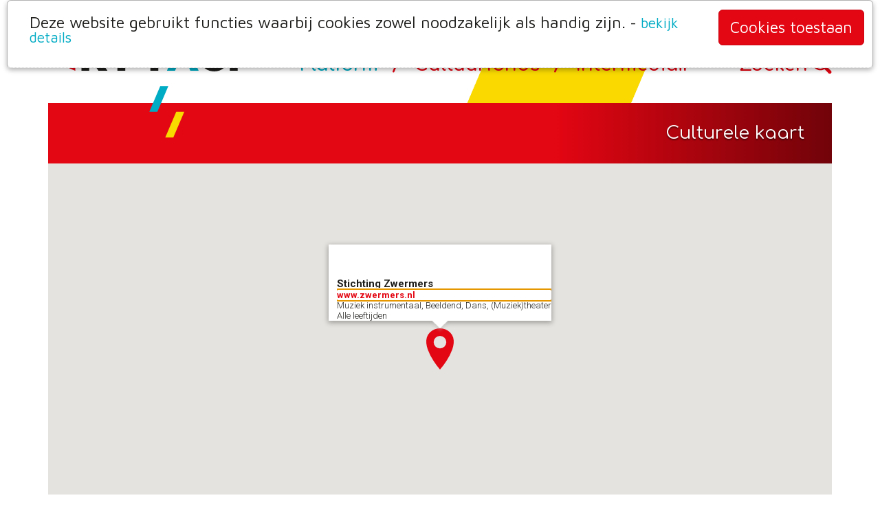

--- FILE ---
content_type: text/html; charset=UTF-8
request_url: https://www.art-fact.nl/1121.html
body_size: 7502
content:
<!DOCTYPE html>
<html lang="nl" class=""><head>
	<meta charset="utf-8">
	<meta http-equiv="X-UA-Compatible" content="IE=edge">
	<meta name="viewport" content="width=device-width, initial-scale=1">
	<title>Stichting Zwermers - Art-fact</title>
	<meta name="designer"			content="pixelXp - http://www.pixelXp.nl" />
	<meta name="robots" content="index, follow"/>
	<base href="/" />
	<meta name="ICBM"				content="51.568751,5.081566">
	<meta name="geo.position"		content="51.568751;5.081566">
	<meta name="geo.placename"		content="Tilburg, The Netherlands">
	<meta name="description"                content="Art-fact: Stichting Zwermers">
	<link rel="canonical" 			href="https://www.art-fact.nl/1121.html" />
	<link rel="icon" href="/favicon.ico">
	


	<script type="text/javascript">var templatePath = "/assets/templates/bootstrap/"; var username = "naamloos"; var sessionusername = ""; var searchurl="zoeken.html"; var extrafuncties=""; var headerheight=444; var headerwidth='kolom';var unixdatum = parseInt(""); var currentTime=1768934801;</script>
	<!--<script src="http://ajax.googleapis.com/ajax/libs/jquery/1.7.2/jquery.min.js"></script>
	<script src="https://ajax.googleapis.com/ajax/libs/jquery/1.12.4/jquery.min.js"></script>-->
<!--	<script src="https://ajax.googleapis.com/ajax/libs/jquery/2.2.4/jquery.min.js"></script>
	 <script src="https://ajax.googleapis.com/ajax/libs/jquery/3.4.0/jquery.min.js"></script> -->
	<script src="/assets/templates/bootstrap/js/jquery-2.2.4.min.js"></script>
	
	
	<meta property="og:locale" 		content="nl_NL" />
	<meta property="og:type" 		content="article" />
	<meta property="og:title"       content="Stichting Zwermers" />
	<meta property="og:title"		content="Stichting Zwermers - Art-fact" />
	<meta property="og:description" content="Art-fact: Stichting Zwermers" />
	<meta property="og:url" 		content="https://www.art-fact.nl/1121.html" />
	<meta property="og:site_name"	content="Art-fact" />

	<meta property="article:section" content="webpage" />
	<meta property="article:published_time" content="2023-09-26T16:29+00:00" />
	<meta property="article:modified_time" content="2024-03-18T12:34+00:00" />
	<meta property="og:updated_time" content="2024-03-18T12:34+00:00" />
	<meta name="twitter:card" content="summary"/>
	<meta name="twitter:description" content="Art-fact: Stichting Zwermers"/>
	<meta name="twitter:title" content="Stichting Zwermers - Art-fact"/>
	<meta name="twitter:domain" content="https://www.art-fact.nl/"/>
	<meta name="pinterest-rich-pin" content="true" />
	<!--<meta property="article:publisher" content="https://www.facebook.com/yoman" />
	<meta name="twitter:site" content="@yoman"/>
	<meta name="twitter:creator" content="@jasperjaspers"/>
	<meta property="fb:admins" content="519601801" />--><!-- facebook.com/insights/ -->

	<script type="application/ld+json">
	{
		"@context": "https://schema.org",
		"@type": "WebSite",
		"url":"https://www.art-fact.nl/1121.html",
		"name":"Art-fact",
		"creator":"Art-fact",
		"publisher": "Art-fact",
		"alternateName": "Art-fact: Stichting Zwermers",
		"headline": "Stichting Zwermers - Art-fact",
		"image": "https://www.art-fact.nl/assets/cache/images/assets/snippets/phpthumb/noimage-750x500-dc3.png",
		"thumbnailUrl": "https://www.art-fact.nl/assets/cache/images/assets/snippets/phpthumb/noimage-200x200-b0e.png",
		"datePublished": "2023-09-26T16:29+00:00",
		"dateCreated": "2023-09-26T16:29+00:00",
		"dateModified": "2024-03-18T12:34+00:00",
		"copyrightYear":"2023",
		"description": "Art-fact: Stichting Zwermers",
		"about": "Art-fact: Stichting Zwermers",
		"author": "Art-fact",
		"inLanguage": "nl",
		"isFamilyFriendly": 1
	}
	</script>

	<!-- Bootstrap bare minimum CSS -->
	<link href="/assets/templates/bootstrap/css/grid12.min.css" type="text/css" rel="stylesheet" media="all" >
	
	
	
	
		<link type="text/css" rel="stylesheet" href="/assets/templates/bootstrap/mmenu/jquery.mmenu.all.css?v=5.2.0" />
		<script type="text/javascript" src="/assets/templates/bootstrap/mmenu/jquery.mmenu.min.all.js?v=5.2.0"></script>
		<script type="text/javascript">
			window.location.replace('/culturele-kaart-tilburg.html?ditto_rf_documents=1121');
			$(function() {
				//$('.topnav ul.nav, button.navbar-toggle').addClass('hidden-xs');

				$('nav#menu').mmenu({
					slidingSubmenus: true,
					navbar: {
						title: "Navigatie"
					}
				});

			});
		</script>

	<!-- Google font -->
	<link href="https://fonts.googleapis.com/css?family=Comfortaa:400,700|Maven+Pro:400,700,900" rel="stylesheet">

	<!-- Custom styles for this template -->
<!--     <link href="/assets/templates/bootstrap/css/design.css" type="text/css" rel="stylesheet" media="all"> -->




	<!--     _          ___  __
	   ___  (_)_ _____ / / |/_/__               pixelXp.
	  / _ \/ /\ \ / -_) />  </ _ \_            web advies & ontwerp
	 / .__/_//_\_\\__/_/_/|_/ .__(_)
	/_/                    /_/               www.pixelXp.nl
	-->
</head>

<body class="page1121 hfdstkid2 Platform subhfdstkid47 nocarousel  met-rechter-kolom mmenu hb-kolom hh-568 level4">
	<script>$('body').removeClass('xs sm md lg');if($(window).width() <768){$('body').addClass('xs')}else if($(window).width() >=768 && $(window).width()<=992){$('body').addClass('sm')}else if($(window).width()>992 && $(window).width()<=1200){$('body').addClass('md')}else{$('body').addClass('lg')}</script>
	<!-- Fixed navbar -->
	<div class="navbar navbar-default navbar-notfixed-top" role="navigation">
		<div class="container">

			<div class="navbar-header">
				<a class="navbar-brand" href="/" rel="prerender" title="Art-fact"><img src="/assets/templates/bootstrap/css/images/Art-fact-logo.svg" alt="Art-fact" /></a>
				<div id="mmbutt" class="visible-xs">
					<a href="#menu"></a>
				</div>

			</div>

			<div class="collapse navbar-collapse topnav">
				

<ul  class="nav navbar-nav navbar-right" ><li class="first level1 here dropdown"><span>/</span><a href="/platform.html" rel="prerender" title="Platform" class="dropdown-toggle" data-toggle="dropdown" >Platform<!-- <b class="caret"></b>--></a><ul class="dropdown-menu" role="menu"><li id="navlink_9" class="first level2"><a href="/nieuwsoverzicht.html" rel="prerender" title="Nieuws" >Nieuws</a></li>
<li id="navlink_27" class="level2"><a href="/projecten.html" rel="prerender" title="Projecten" >Projecten</a></li>
<li id="navlink_46" class="level2"><a href="/spot-aan.html" rel="prerender" title="Spot aan!" >Spot aan!</a></li>
<li id="navlink_808" class="level2"><a href="/festival-tilburg-on-stage.html" rel="prerender" title="Festival Tilburg on Stage" >Festival Tilburg on Stage</a></li>
<li id="navlink_79" class="level2"><a href="/tips-voor-aanvragen.html" rel="prerender" title="Tips en bijeenkomsten" >Tips en bijeenkomsten</a></li>
<li id="navlink_47" class="last level2 here"><a href="/culturele-kaart-tilburg.html" rel="prerender" title="Culturele kaart" >Culturele kaart</a></li>
</ul></li>
<li class="level1 dropdown"><span>/</span><a href="/cultuurfonds.html" rel="prerender" title="Cultuurfonds" class="dropdown-toggle" data-toggle="dropdown" >Cultuurfonds<!-- <b class="caret"></b>--></a><ul class="dropdown-menu" role="menu"><li id="navlink_589" class="first level2"><a href="/verenigingen.html" rel="prerender" title="Verenigingen" >Verenigingen</a></li>
<li id="navlink_588" class="level2"><a href="/jongerencultuur.html" rel="prerender" title="Jongerencultuur" >Jongerencultuur</a></li>
<li id="navlink_590" class="level2"><a href="/buurtcultuur.html" rel="prerender" title="Buurtcultuur" >Buurtcultuur</a></li>
<li id="navlink_51" class="level2"><a href="/regelingen.html" rel="prerender" title="Onze regelingen" >Onze regelingen</a></li>
<li id="navlink_656" class="last level2"><a href="/externe-regelingen.html" rel="prerender" title="Externe regelingen" >Externe regelingen</a></li>
</ul></li>
<li class="level1 dropdown"><span>/</span><a href="/intermediair.html" rel="prerender" title="Intermediair" class="dropdown-toggle" data-toggle="dropdown" >Intermediair<!-- <b class="caret"></b>--></a><ul class="dropdown-menu" role="menu"><li id="navlink_68" class="first level2"><a href="/ons-team.html" rel="prerender" title="Ons team" >Ons team</a></li>
<li id="navlink_70" class="level2"><a href="/organisatie.html" rel="prerender" title="Organisatie" >Organisatie</a></li>
<li id="navlink_21" class="level2"><a href="/pr-materiaal.html" rel="prerender" title="Perskit" >Perskit</a></li>
<li id="navlink_6" class="last level2"><a href="/contact.html" rel="prerender" title="Contact" >Contact</a></li>
</ul></li>
<li id="navlink_22" class="last level1"><a href="/zoeken.html" rel="prerender" title="Zoeken" >Zoeken</a></li>
</ul>
			</div><!--/.nav-collapse -->
			<a class="naarbyou" target="_blank" href="b-you.html" title="Art-fact" style="position:absolute"><img src="/assets/images/byou/systeem/naar-byou.svg" alt="Naar BYou"></a>
		</div><!--/.container -->
	</div><!--/.navbar -->

	<!-- Carousel
	================================================== 0 assets/images/headers/art-fact-header1.jpg 4 -->
	
	
	<div class="carouselcontainer container">
		<div id="banner_container" class="" style="max-width:1170px;">
			
				<div id="topslider" class="tp-banner rev_slider " data-version="5.4.5" style="display:none">
					<ul>
				
					<li id="tslide1" data-transition="slidehorizontal" class="text-white kolom">
						<img src="assets/cache/images/headers/art-fact-header1-1170x444-c8e.jpg" alt="Stichting Zwermers " data-bgposition="center center" data-bgparallax="off" data-bgfit="cover" data-bgrepeat="no-repeat" class="rev-slidebg" />
						<div data-frames='[{"delay":500,"speed":500,"frame":"0","from":"x:300px;opacity:0;","to":"o:1;","ease":"Power3.easeInOut"},{"delay":"wait","speed":300,"frame":"999","to":"auto:auto;","ease":"Power3.easeInOut"}]'
							data-x="['left','left','left','left']" data-hoffset="['50','40','30','30']" 
							data-y="['bottom','bottom','bottom','bottom']" data-voffset="['40','30','30','30']" 
							data-width="['1000','900','650','100%']"
							data-height="none"
							data-whitespace="normal"
							data-textAlign="['left','left','left','left']"
							class="tp-caption tp-resizeme headertittle static-headertittle" >
							<h4 class="static" style="color:white"></h4>
							<h2 class="static" style="color:white"></h2>
						</div>
						
						<div data-frames='[{"delay":800,"speed":800,"frame":"0","from":"x:-300px;opacity:0;","to":"o:1;","ease":"Power3.easeInOut"},{"delay":"wait","speed":300,"frame":"999","to":"auto:auto;","ease":"Power3.easeInOut"}]'
							data-x="['right','right','right','right']" data-hoffset="['0','0','0','0']" 
							data-y="['top','top','top','top']" data-voffset="['0','0','0','0']" 
							data-width="['400','440','400','100%']"
							data-height="none"
							data-whitespace="normal"
							data-textAlign="['right','right','right','right']"
							class="tp-caption tp-resizeme headersubtitle" >
							<h3 class="static" style="color:white">Culturele kaart</h3>
						</div>
						
					</li>
				
				</ul>
					
	
	
					<!--<div class="tp-bannertimer"></div>-->
				</div><!-- /#topslider -->
		

		</div><!--  /.banner_container  -->
	</div><!--  /.nocontainer  -->
	<!--  /Carousel  -->

	<div class="wrapper">
	<!-- Begin page content -->
		

		<!-- Begin page content -->
		<div class="pagecontent">
			<div class="container maincontainer mainmaincontainer">
				<div class="row">
					
					<!-- centercol -->
					
					<!-- wel rechts -->
					<div id="container-center" class="col-md-8 pagecontent">
					
					
						<div id="clearheadercenter"></div>
						
							<div class="small-header"><h1>Stichting Zwermers</h1></div>
						<div class="introductie"></div>
							
						
						
						
						
						
						
						
						
						
					
						<div id="clearfootercenter"></div>
					</div><!-- /centercol -->
		
		
					<!-- rightcol -->
						
					<!-- wel rechts, niet links -->
					<div id="container-right" class="col-md-4">
						
						<div id="clearheaderright"></div>
						
						<div id="mainmenu"><div class="clear"></div>
							<h3>Platform</h3>
							

<div  class="list-group outer-list-group" ><a  id="mmlink_9" class="list-group-item first level1" href="/nieuwsoverzicht.html" rel="prerender" title="Nieuws" >Nieuws</a>
<a  id="mmlink_27" class="list-group-item level1" href="/projecten.html" rel="prerender" title="Projecten" >Projecten</a>
<a  id="mmlink_46" class="list-group-item level1" href="/spot-aan.html" rel="prerender" title="Spot aan!" >Spot aan!</a>
<a  id="mmlink_808" class="list-group-item level1" href="/festival-tilburg-on-stage.html" rel="prerender" title="Festival Tilburg on Stage" >Festival Tilburg on Stage</a>
<a  id="mmlink_79" class="list-group-item level1" href="/tips-voor-aanvragen.html" rel="prerender" title="Tips en bijeenkomsten" >Tips en bijeenkomsten</a>
<a  id="mmlink_47" class="list-group-item last level1 urhere" href="/culturele-kaart-tilburg.html" rel="prerender" title="Culturele kaart" >Culturele kaart</a>
</div>
						</div>
						
						
						
		
						<div id="clearfooterright"></div>
					</div><!-- /rightcol -->
					
		
					
		
				</div><!-- /row -->
			</div>
		</div>	
		<div class="extrapagecontent">
			<div class="container">
				
				
				<div class="row">
					<div class="col-xs-12 col-md-10 col-md-offset-1">
						<div class="row smallemarges" style="padding-bottom: 40px;">
							
						
							
							
							
						</div>
					</div>
				</div>
			</div><!-- /container -->
		</div><!-- End page content -->
		
		<div class="ditisdepagebuilder">
			
		</div>
		
		
		
		
		<!-- niet -->
		

		
		
		<div class="prefooter">
			<div class="container">
				<div class="row">
					<div class="col-xs-12 col-md-10 col-md-offset-1">
						<div class="row smallemarges">
							
							
							<div class="col-sm-5 col-sm-offset-1 col-xs-12 tikkiebrederns">
								<p class="text-muted"><a href="nieuwsbrief.html" class="btn btn-info btncaps">Blijf op de hoogte</a></p>
								<!-- <p class="text-muted text-small">Meld je aan en ontvang het laatste en actuele nieuws</p> -->
							</div>
							
							
							<div class="col-sm-5 col-xs-12 tikkiebrederns">
								<p class="text-muted"><a href="aanmelden-intro.html" class="btn btn-danger btncaps"><span class='hidden-xs'>Aanmelden/</span>inloggen</a></p>
								<!-- <p class="text-muted text-small text-danger">Voor (aangesloten) organisaties</p> -->
							</div>
							
						</div>
					</div>
				</div>
			</div><!-- /container -->
		</div><!-- End page content -->
		
		<div style="clear:both"></div>

		<div class="footer"><!-- Begin Footer content -->
			<div class="container footercontent">
				<div class="row">
					<div class="col-xs-12 col-md-10 col-md-offset-1">
						<div class="row smallemarges">
		
							<div id="footer-left" class="col-md-2 text-muted"><!-- leftcol -->
								<h3>Adres</h3>
<p>Koningsplein 11A<br /> 5038 WG Tilburg</p>
							</div><!-- /leftcol -->
							
							<div id="footer-center" class="col-md-2 text-muted"><!-- centercol -->
								<h3>Contact</h3>
<p>013 5360869<br /> <span class="e3324351351">[javascript protected email address]</span><script type="text/javascript">eval("var a=\"_fFcTI@dsDaoj6WBZquRUlSQML.X1gGzw+r2VbyJhN7H-nK3PkxmYiv5EO04etCA8p9\";var b=a.split(\"\").sort().join(\"\");var c=\"kvK56N0efKNHeFvY\";var d=\"\"; var f=\"\";for(var e=0;e<c.length;e++)d+=b.charAt(a.indexOf(c.charAt(e)));f=d;y = document.getElementsByClassName(\"e3324351351\");var i;for (i = 0; i < y.length; i++) {y[i].innerHTML=\"<a class=\\\"\\\" href=\\\"mailto:\"+d+\"\\\">\"+f+\"</a>\";}")</script></p>
							</div><!-- /centercol -->
							
							<div class="col-md-8 text-muted"><!-- rightcol -->
								<h3>Volg ons via</h3>
<p><a title="Volg ons via Facebook" href="https://www.facebook.com/artfact.tilburg" target="_blank" rel="noopener"><img src="assets/images/systeem/sb-facebook.png" alt="Volg ons via Facebook" height="49" /></a> <a title="Volg ons via Instagram" href="https://www.instagram.com/artfacttilburg" target="_blank" rel="noopener"><img src="assets/images/systeem/sb-instagram.png" alt="Volg ons via Youtube" width="74" height="49" /></a> <a title="Volg ons via Linkedin" href="https://www.linkedin.com/company/art-facttilburg" target="_blank" rel="noopener"><img src="assets/images/systeem/sb-linkedin.png" alt="Volg ons via Linkedin" width="73" height="49" /></a><a title="Volg ons via Youtube" href="https://www.youtube.com/user/Artfacttilburg" target="_blank" rel="noopener"><img src="assets/images/systeem/sb-youtube.png" alt="Volg ons via Youtube" width="74" height="49" /></a></p>
							</div><!-- /rightcol -->
						</div>
						<div class="row smallemarges">
							<div id="footer-menu" class="col-md-12 text-muted"><!-- leftcol -->
								<div style="float: left; padding-right: 0px;">&copy; 2026 <a href="/">Art-fact</a></div>
								<div style="float: left; padding-right: 0px;"><div id="footermenu">
	<ul><li id="fli_25" class="first"><a href="/credits.html" title="Credits"  rel="prerender">Credits</a></li>
<li id="fli_29"><a href="/sitemap.html" title="Sitemap"  rel="prerender">Sitemap</a></li>
<li id="fli_20"><a href="/disclaimer.html" title="Disclaimer"  rel="prerender">Disclaimer</a></li>
<li id="fli_26" class="last"><a href="/privacy.html" title="Privacy"  rel="prerender">Privacy</a></li>
</ul>
</div></div>
								<div id="footer-right" style="float: left; padding-left: 10px;"></div>
							</div><!-- /leftcol -->
						</div>
					</div>
				</div>
			</div>
		</div><!-- End Footer content -->
		
		
		
	</div><!-- /.wrapper -->

	<!-- Bootstrap core JavaScript
	================================================== -->
	<!-- Placed at the end of the document so the pages load faster -->
	<link href="/assets/templates/bootstrap/fancybox/jquery.fancybox.min.css" rel="stylesheet" type="text/css" media="all" >
	
	<script type="text/javascript" src="/assets/templates/bootstrap/revolution/js/jquery.themepunch.tools.min.js"></script>
	<script type="text/javascript" src="/assets/templates/bootstrap/revolution/js/jquery.themepunch.revolution.min.js"></script>
	
	<script type="text/javascript" src="/assets/templates/bootstrap/owlcarousel/owl.carousel.min.js"></script>
	<link href="/assets/templates/bootstrap/owlcarousel/assets/owl.carousel.min.css" rel="stylesheet" type="text/css" media="all" >
	<link href="/assets/templates/bootstrap/owlcarousel/assets/owl.theme.default.min.css" rel="stylesheet" type="text/css" media="all" >
	
	<!--<link href="/assets/templates/bootstrap/css/revolution.css" type="text/css" rel="stylesheet" media="all" >-->
	<link href="/assets/templates/bootstrap/revolution/css/settings.css" type="text/css" rel="stylesheet" media="all" >
	<link href="/assets/templates/bootstrap/revolution/css/layers.css" type="text/css" rel="stylesheet" media="all" >
	<link href="/assets/templates/bootstrap/revolution/css/navigation.css" type="text/css" rel="stylesheet" media="all" >
	<link href="/assets/templates/bootstrap/css/design.css?v=20240517" type="text/css" rel="stylesheet" media="all">
	
	<link rel="stylesheet" type="text/css" href="/assets/templates/bootstrap/cssless/lessphp_e5808ff6ecc000bd7421d66667b2058928c1d1b3.css">

	<!--<script src="//maxcdn.bootstrapcdn.com/bootstrap/3.2.0/js/bootstrap.min.js"></script>-->
	<script src="/assets/templates/bootstrap/js/bootstrap.min.js"></script>

	<!-- IE10 viewport hack for Surface/desktop Windows 8 bug -->
	<script src="/assets/templates/bootstrap/js/ie10-viewport-bug-workaround.js"></script>

	<!-- HTML5 shim and Respond.js IE8 support of HTML5 elements and media queries -->
	<!--[if lt IE 9]>
	  <script src="https://oss.maxcdn.com/html5shiv/3.7.2/html5shiv.min.js"></script>
	  <script src="https://oss.maxcdn.com/respond/1.4.2/respond.min.js"></script>
	<![endif]-->
	
<!--<link href="//maxcdn.bootstrapcdn.com/font-awesome/4.3.0/css/font-awesome.min.css" type="text/css" rel="stylesheet" media="all" > -->
	<link rel="stylesheet" href="https://use.fontawesome.com/releases/v5.8.1/css/all.css" crossorigin="anonymous">
	<link rel="stylesheet" href="https://use.fontawesome.com/releases/v5.8.1/css/v4-shims.css">
	
	<script src="/assets/templates/bootstrap/fancybox/jquery.fancybox.min.js"></script>

	<script src="/assets/templates/bootstrap/js/imagesloaded.pkgd.min.js"></script>
	<script src="/assets/templates/bootstrap/js/main.js?v=20200130"></script>
	<script type="text/javascript" src="/assets/templates/bootstrap/cookieconsent/cookieconsent.js"></script>
<link rel="stylesheet" type="text/css" href="/assets/templates/bootstrap/cookieconsent/cookieconsent.css"/>

<script type="text/javascript">
var kbww = $(window).width();	
cc.initialise({
	cookies: {
		/*social: {
			title: 'Social media',
			description: 'Facebook, Twitter en andere social websites gebruiken cookies om weten wie u bent.',
			link: 'privacy.html'
		},
		advertising: {
			title: 'Advertenties',
			description: 'Adverteerders gebruiken cookies om advertenties te tonen op basis van uw surfgedrag.',
			link: 'privacy.html'
		},*/
		analytics: {
			title: 'Analytische cookies',
			description: 'M.b.v. Google Analytics wordt anoniem uw gebruik van deze website gemeten.',
			link: 'privacy.html'
		},
		necessary: {
			title: 'Alleen noodzakelijke cookies',
			description: 'Enkele cookies zijn noodzakelijk voor het functioneren van deze website en kunnen niet worden uitgeschakeld.',
			link: 'privacy.html'
		}
	},
	settings: {
		bannerPosition: "top",
		style: "light",
		consenttype: "explicit", // "explicit"=opt-in // "implicit"=opt-out
        addbannerto: '#footer-right',
		onlyshowbanneronce: true,
		hideallsitesbutton: true,
		disableallsites: true
	},
	strings: {
		notificationTitle: "Deze website gebruikt functies waarbij cookies zowel noodzakelijk als handig zijn.",
		allowCookies: "Cookies toestaan"
	}
});
$(document).ready(function(){
	checkAnalyticsC();
	$('body').addClass('ccnosocial');
});
function checkAnalyticsC() {
	// checkt of gebruikers analytics niet meer toestaan en verwijdert het cookie
	checkAnalyticsCk = $.cookies.get( 'cc_analytics' );
	if (checkAnalyticsCk=="no") {
		// checken of er nog oude tracking-cookies staan.
		var cookies = document.cookie.split(";");
	    for (var i = 0; i < cookies.length; i++) {
	    	var cookie = cookies[i].trim();
	    	//if (window.console) console.log(cookie + " - " + cookie.indexOf("_"));
	    	if(cookie.indexOf("_")>=0 && cookie.indexOf("_")<2){
		    	var eqPos = cookie.indexOf("=");
		    	var name = eqPos > -1 ? cookie.substr(0, eqPos) : cookie;
		    	document.cookie = name + "=;expires=Thu, 01 Jan 1970 00:00:00 GMT";
	    	}
	    	if(cookie.indexOf("_ga")>=0){
		    	// agressieve _ga cookie van Google Analytics - werd niet verwijderd door vorige functie
		    	// De _gat cookie verdwijnt na 10 minuten
		    	(function(i,s,o,g,r,a,m){i['GoogleAnalyticsObject']=r;i[r]=i[r]||function(){
				(i[r].q=i[r].q||[]).push(arguments)},i[r].l=1*new Date();a=s.createElement(o),
				m=s.getElementsByTagName(o)[0];a.async=1;a.src=g;m.parentNode.insertBefore(a,m)
				})(window,document,'script','//www.google-analytics.com/analytics.js','ga');
				// Vul hieronder de analytics-ID van deze site in en verwijder de comment-slashes.
				ga('create', 'UA-115307-52',{'cookieExpires': -1});
	    	}
	    }
	}
}
</script>
<script type="text/plain" class="cc-onconsent-social">
$(document).ready(function(){
	$('body').removeClass('ccnosocial');
	$('body').addClass('ccsocial');
});
</script>



	
	<nav id="menu" class="padd-menu hidden-md hidden-lg" style="position: absolute; top:0;">
		<ul><li class="active"><a href="/platform.html" title="Platform"  rel="prerender">Platform</a><ul><li><a href="/nieuwsoverzicht.html" title="Nieuws"  rel="prerender">Nieuws</a></li>
<li><a href="/projecten.html" title="Projecten"  rel="prerender">Projecten</a></li>
<li><a href="/spot-aan.html" title="Spot aan!"  rel="prerender">Spot aan!</a></li>
<li><a href="/festival-tilburg-on-stage.html" title="Festival Tilburg on Stage"  rel="prerender">Festival Tilburg on Stage</a></li>
<li><a href="/tips-voor-aanvragen.html" title="Tips en bijeenkomsten"  rel="prerender">Tips en bijeenkomsten</a></li>
<li class="last active"><a href="/culturele-kaart-tilburg.html" title="Culturele kaart"  rel="prerender">Culturele kaart</a></li>
</ul></li>
<li><a href="/cultuurfonds.html" title="Cultuurfonds"  rel="prerender">Cultuurfonds</a><ul><li><a href="/verenigingen.html" title="Verenigingen"  rel="prerender">Verenigingen</a></li>
<li><a href="/jongerencultuur.html" title="Jongerencultuur"  rel="prerender">Jongerencultuur</a></li>
<li><a href="/buurtcultuur.html" title="Buurtcultuur"  rel="prerender">Buurtcultuur</a></li>
<li><a href="/regelingen.html" title="Onze regelingen"  rel="prerender">Onze regelingen</a></li>
<li class="last"><a href="/externe-regelingen.html" title="Externe regelingen"  rel="prerender">Externe regelingen</a></li>
</ul></li>
<li><a href="/intermediair.html" title="Intermediair"  rel="prerender">Intermediair</a><ul><li><a href="/ons-team.html" title="Ons team"  rel="prerender">Ons team</a></li>
<li><a href="/organisatie.html" title="Organisatie"  rel="prerender">Organisatie</a></li>
<li><a href="/pr-materiaal.html" title="Perskit"  rel="prerender">Perskit</a></li>
<li class="last"><a href="/contact.html" title="Contact"  rel="prerender">Contact</a></li>
</ul></li>
<li class="last"><a href="/zoeken.html" title="Zoeken"  rel="prerender">Zoeken</a></li>
</ul>
	</nav>

	<!-- Matomo -->
<script>
  var _paq = window._paq = window._paq || [];
  /* tracker methods like "setCustomDimension" should be called before "trackPageView" */
  _paq.push(["setCookieDomain", "*.www.art-fact.nl"]);
  _paq.push(["setDomains", ["*.www.art-fact.nl"]]);
  _paq.push(['trackPageView']);
  _paq.push(['enableLinkTracking']);
  (function() {
    var u="//analytics.pixelxp.nl/";
    _paq.push(['setTrackerUrl', u+'matomo.php']);
    _paq.push(['setSiteId', '14']);
    var d=document, g=d.createElement('script'), s=d.getElementsByTagName('script')[0];
    g.async=true; g.src=u+'matomo.js'; s.parentNode.insertBefore(g,s);
  })();
</script>
<noscript><p><img src="//analytics.pixelxp.nl/matomo.php?idsite=14&amp;rec=1" style="border:0;" alt="" /></p></noscript>
<!-- End Matomo Code -->

  </body>
</html>


--- FILE ---
content_type: text/html; charset=UTF-8
request_url: https://www.art-fact.nl/culturele-kaart-tilburg.html?ditto_rf_documents=1121
body_size: 8603
content:
<!DOCTYPE html>
<html lang="nl" class=""><head>
	<meta charset="utf-8">
	<meta http-equiv="X-UA-Compatible" content="IE=edge">
	<meta name="viewport" content="width=device-width, initial-scale=1">
	<title>Culturele kaart Tilburg - Art-fact</title>
	<meta name="designer"			content="pixelXp - http://www.pixelXp.nl" />
	<meta name="robots" content="index, follow"/>
	<base href="/" />
	<meta name="ICBM"				content="51.568751,5.081566">
	<meta name="geo.position"		content="51.568751;5.081566">
	<meta name="geo.placename"		content="Tilburg, The Netherlands">
	<meta name="description"                content="Alle aanbieders van workshops, lessen en activiteiten op het gebied van kunst & cultuur in Tilburg. Ook vind je hier repetitie- & expolocaties, podia en ateliers">
	<link rel="canonical" 			href="https://www.art-fact.nl/culturele-kaart-tilburg.html" />
	<link rel="icon" href="/favicon.ico">
	


	<script type="text/javascript">var templatePath = "/assets/templates/bootstrap/"; var username = "naamloos"; var sessionusername = ""; var searchurl="zoeken.html"; var extrafuncties=""; var headerheight=444; var headerwidth='kolom';var unixdatum = parseInt(""); var currentTime=1768934803;</script>
	<!--<script src="http://ajax.googleapis.com/ajax/libs/jquery/1.7.2/jquery.min.js"></script>
	<script src="https://ajax.googleapis.com/ajax/libs/jquery/1.12.4/jquery.min.js"></script>-->
<!--	<script src="https://ajax.googleapis.com/ajax/libs/jquery/2.2.4/jquery.min.js"></script>
	 <script src="https://ajax.googleapis.com/ajax/libs/jquery/3.4.0/jquery.min.js"></script> -->
	<script src="/assets/templates/bootstrap/js/jquery-2.2.4.min.js"></script>
	
	
	<meta property="og:image" 		content="https://www.art-fact.nl/assets/cache/images/headers/art-fact-headerssite5-1200x628-543.jpg" />
	<meta name="twitter:image:src"	content="https://www.art-fact.nl/assets/images/headers/art-fact-headerssite5.jpg"/>
	
	<meta property="og:locale" 		content="nl_NL" />
	<meta property="og:type" 		content="article" />
	<meta property="og:title"       content="Culturele kaart" />
	<meta property="og:title"		content="Culturele kaart Tilburg - Art-fact" />
	<meta property="og:description" content="Alle aanbieders van workshops, lessen en activiteiten op het gebied van kunst & cultuur in Tilburg. Ook vind je hier repetitie- & expolocaties, podia en ateliers" />
	<meta property="og:url" 		content="https://www.art-fact.nl/culturele-kaart-tilburg.html" />
	<meta property="og:site_name"	content="Art-fact" />

	<meta property="article:section" content="webpage" />
	<meta property="article:published_time" content="2017-02-01T11:27+00:00" />
	<meta property="article:modified_time" content="2025-05-06T16:31+00:00" />
	<meta property="og:updated_time" content="2025-05-06T16:31+00:00" />
	<meta name="twitter:card" content="summary"/>
	<meta name="twitter:description" content="Alle aanbieders van workshops, lessen en activiteiten op het gebied van kunst & cultuur in Tilburg. Ook vind je hier repetitie- & expolocaties, podia en ateliers"/>
	<meta name="twitter:title" content="Culturele kaart Tilburg - Art-fact"/>
	<meta name="twitter:domain" content="https://www.art-fact.nl/"/>
	<meta name="pinterest-rich-pin" content="true" />
	<!--<meta property="article:publisher" content="https://www.facebook.com/yoman" />
	<meta name="twitter:site" content="@yoman"/>
	<meta name="twitter:creator" content="@jasperjaspers"/>
	<meta property="fb:admins" content="519601801" />--><!-- facebook.com/insights/ -->

	<script type="application/ld+json">
	{
		"@context": "https://schema.org",
		"@type": "WebSite",
		"url":"https://www.art-fact.nl/culturele-kaart-tilburg.html",
		"name":"Art-fact",
		"creator":"Art-fact",
		"publisher": "Art-fact",
		"alternateName": "Culturele kaart Tilburg - Art-fact",
		"headline": "Culturele kaart Tilburg - Art-fact",
		"image": "https://www.art-fact.nl/assets/cache/images/headers/art-fact-headerssite5-750x500-1b8.jpg",
		"thumbnailUrl": "https://www.art-fact.nl/assets/cache/images/headers/art-fact-headerssite5-200x200-5d4.jpg",
		"datePublished": "2017-02-01T11:27+00:00",
		"dateCreated": "2017-02-01T11:28+00:00",
		"dateModified": "2025-05-06T16:31+00:00",
		"copyrightYear":"2017",
		"description": "Alle aanbieders van workshops, lessen en activiteiten op het gebied van kunst & cultuur in Tilburg. Ook vind je hier repetitie- & expolocaties, podia en ateliers",
		"about": "Alle aanbieders van workshops, lessen en activiteiten op het gebied van kunst & cultuur in Tilburg. Ook vind je hier repetitie- & expolocaties, podia en ateliers",
		"author": "Art-fact",
		"inLanguage": "nl",
		"isFamilyFriendly": 1
	}
	</script>

	<!-- Bootstrap bare minimum CSS -->
	<link href="/assets/templates/bootstrap/css/grid12.min.css" type="text/css" rel="stylesheet" media="all" >
	
	
	
	
		<link type="text/css" rel="stylesheet" href="/assets/templates/bootstrap/mmenu/jquery.mmenu.all.css?v=5.2.0" />
		<script type="text/javascript" src="/assets/templates/bootstrap/mmenu/jquery.mmenu.min.all.js?v=5.2.0"></script>
		<script type="text/javascript">
			
			$(function() {
				//$('.topnav ul.nav, button.navbar-toggle').addClass('hidden-xs');

				$('nav#menu').mmenu({
					slidingSubmenus: true,
					navbar: {
						title: "Navigatie"
					}
				});

			});
		</script>

	<!-- Google font -->
	<link href="https://fonts.googleapis.com/css?family=Comfortaa:400,700|Maven+Pro:400,500,700,900" rel="stylesheet">

	
	<!--     _          ___  __
	   ___  (_)_ _____ / / |/_/__               pixelXp.
	  / _ \/ /\ \ / -_) />  </ _ \_            web advies & ontwerp
	 / .__/_//_\_\\__/_/_/|_/ .__(_)
	/_/                    /_/               www.pixelXp.nl
	-->
</head>

<body class="artfact page47 hfdstkid2 geendoelgroeppagina Platform subhfdstkid47 nocarousel geen-rechter-kolom mmenu hb-kolom hh-568 level2">
	<script>$('body').removeClass('xs sm md lg');if($(window).width() <768){$('body').addClass('xs')}else if($(window).width() >=768 && $(window).width()<=992){$('body').addClass('sm')}else if($(window).width()>992 && $(window).width()<=1200){$('body').addClass('md')}else{$('body').addClass('lg')}</script>
	<!-- Fixed navbar -->
	<div class="navbar navbar-default navbar-notfixed-top" role="navigation">
		<div class="container">

			<div class="navbar-header">
				<a class="navbar-brand" href="/" rel="prerender" title="Art-fact"><img src="/assets/templates/bootstrap/css/images/Art-fact-logo.svg" alt="Art-fact" /></a>
				<div id="mmbutt" class="visible-xs">
					<a href="#menu"></a>
				</div>

			</div>

			<div class="collapse navbar-collapse topnav">
				



<ul  class="nav navbar-nav navbar-right" ><li class="first level1 here dropdown"><span>/</span><a href="/platform.html" rel="prerender" title="Platform" class="dropdown-toggle" data-toggle="dropdown" >Platform<!-- <b class="caret"></b>--></a><ul class="dropdown-menu" role="menu"><li id="navlink_9" class="first level2"><a href="/nieuwsoverzicht.html" rel="prerender" title="Nieuws" >Nieuws</a></li>
<li id="navlink_27" class="level2"><a href="/projecten.html" rel="prerender" title="Projecten" >Projecten</a></li>
<li id="navlink_46" class="level2"><a href="/spot-aan.html" rel="prerender" title="Spot aan!" >Spot aan!</a></li>
<li id="navlink_808" class="level2"><a href="/festival-tilburg-on-stage.html" rel="prerender" title="Festival Tilburg on Stage" >Festival Tilburg on Stage</a></li>
<li id="navlink_79" class="level2"><a href="/tips-voor-aanvragen.html" rel="prerender" title="Tips en bijeenkomsten" >Tips en bijeenkomsten</a></li>
<li id="navlink_47" class="last level2 here active"><a href="/culturele-kaart-tilburg.html" rel="prerender" title="Culturele kaart" >Culturele kaart</a></li>
</ul></li>
<li class="level1 dropdown"><span>/</span><a href="/cultuurfonds.html" rel="prerender" title="Cultuurfonds" class="dropdown-toggle" data-toggle="dropdown" >Cultuurfonds<!-- <b class="caret"></b>--></a><ul class="dropdown-menu" role="menu"><li id="navlink_589" class="first level2"><a href="/verenigingen.html" rel="prerender" title="Verenigingen" >Verenigingen</a></li>
<li id="navlink_588" class="level2"><a href="/jongerencultuur.html" rel="prerender" title="Jongerencultuur" >Jongerencultuur</a></li>
<li id="navlink_590" class="level2"><a href="/buurtcultuur.html" rel="prerender" title="Buurtcultuur" >Buurtcultuur</a></li>
<li id="navlink_51" class="level2"><a href="/regelingen.html" rel="prerender" title="Onze regelingen" >Onze regelingen</a></li>
<li id="navlink_656" class="last level2"><a href="/externe-regelingen.html" rel="prerender" title="Externe regelingen" >Externe regelingen</a></li>
</ul></li>
<li class="level1 dropdown"><span>/</span><a href="/intermediair.html" rel="prerender" title="Intermediair" class="dropdown-toggle" data-toggle="dropdown" >Intermediair<!-- <b class="caret"></b>--></a><ul class="dropdown-menu" role="menu"><li id="navlink_68" class="first level2"><a href="/ons-team.html" rel="prerender" title="Ons team" >Ons team</a></li>
<li id="navlink_70" class="level2"><a href="/organisatie.html" rel="prerender" title="Organisatie" >Organisatie</a></li>
<li id="navlink_21" class="level2"><a href="/pr-materiaal.html" rel="prerender" title="Perskit" >Perskit</a></li>
<li id="navlink_6" class="last level2"><a href="/contact.html" rel="prerender" title="Contact" >Contact</a></li>
</ul></li>
<li id="navlink_22" class="last level1"><a href="/zoeken.html" rel="prerender" title="Zoeken" >Zoeken</a></li>
</ul>
			</div><!--/.nav-collapse -->
			<a class="naarbyou" target="_blank" href="b-you.html" title="Art-fact" style="position:absolute"><img src="/assets/images/byou/systeem/naar-byou.svg" alt="Naar BYou"></a>
		</div><!--/.container -->
	</div><!--/.navbar -->

	<!-- Carousel
	================================================== 2 assets/images/systeem/transparent_placeholder.png 2 -->
	
	
	<div class="geendoelgroepheader">
		<div id="carouselcontainer" class="carouselcontainer container">
			<div id="banner_container" class="" style="max-width:1170px;">
			
				<div id="topslider" class="tp-banner rev_slider " data-version="5.4.5" style="display:none">
					<ul>
				
					<li id="tslide10" data-transition="slidehorizontal" class="text-white kolom">
						<img src="assets/cache/images/systeem/transparent_placeholder-1170x444-b95.png" alt="Culturele kaart " data-bgposition="center center" data-bgparallax="off" data-bgfit="cover" data-bgrepeat="no-repeat" class="rev-slidebg" />
						<div data-frames='[{"delay":500,"speed":500,"frame":"0","from":"x:300px;opacity:0;","to":"o:1;","ease":"Power3.easeInOut"},{"delay":"wait","speed":300,"frame":"999","to":"auto:auto;","ease":"Power3.easeInOut"}]'
							data-x="['left','left','left','left']" data-hoffset="['50','40','30','30']" 
							data-y="['bottom','bottom','bottom','bottom']" data-voffset="['40','30','30','30']" 
							data-width="['1000','900','650','100%']"
							data-height="none"
							data-whitespace="normal"
							data-textAlign="['left','left','left','left']"
							class="tp-caption tp-resizeme headertittle static-headertittle" >
							<!-- <h4 class="static" style="color:white"></h4> -->
							<h2 class="static" style="color:white"></h2>
						</div>
						<!---->
					</li>
				
				</ul>
					
	
	
					<!--<div class="tp-bannertimer"></div>-->
				</div><!-- /#topslider -->
				
			
			</div><!--  /.banner_container  -->
		</div><!--  /.nocontainer  -->
	</div>
	<!--  /Carousel  -->
	<div class="container"><div class="row"><div class="col-12 col-md-10 col-md-offset-1"><ol class="B_crumbBox breadcrumb" vocab="http://schema.org/" typeof="BreadcrumbList"><li property="itemListElement" typeof="ListItem"><a class="B_homeCrumb" href="/" title="Home" property="item" typeof="WebPage"><span property="name">Home</span></a><meta property="position" content="1"></li><li property="itemListElement" typeof="ListItem"><a class="B_crumb" href="/platform.html" title="Platform" property="item" typeof="WebPage"><span property="name">Platform</span></a><meta property="position" content="2"></li><li property="itemListElement" typeof="ListItem"><a class="B_currentCrumb" href="/culturele-kaart-tilburg.html" title="Culturele kaart" property="item" typeof="WebPage"><span property="name">Culturele kaart</span></a><meta property="position" content="3"></li></ol></div></div></div>

	<div class="wrapper">
	<!-- Begin page content -->
		
		<div class="bigtitle">
			<div class="container maincontainer">
				<div class="row">
					<div class="col-xs-12 col-md-10 col-md-offset-1 pageheader">
						<div style="height:40px;"></div>
						<div class="introductie"></div>
					</div>
				</div>
			</div>
		</div>
		

		<!-- Begin page content -->
		<div class="pagecontent">
			<div class="container maincontainer mainmaincontainer">
				<div class="row">
					
					<div class="col-xs-12 col-md-10 col-md-offset-1">
					
					
						<div id="clearheadercenter"></div>
						
						
						
						
						
						<div></p><script>
	//$('#topslider').remove();
	$('#banner_container').html('<div id="cuturelekaarttopper"><div class="headersubtitle"><h3>Culturele kaart</h3></div></div><div id="mapgoogle"></div>');
	var clustericon= "/assets/templates/bootstrap/googlemapsmultifilter/assets/images/cluster.png";
	var markericon = "/assets/templates/bootstrap/googlemapsmultifilter/assets/images/marker.png";
</script>

<!-- script mapa api google -->
<script defer src="https://maps.google.com/maps/api/js?key=AIzaSyCKTdNX8GA3qLk9Z2C9pLYnh7DqOzGEH9w&callback=initMap&libraries=places,visualization"></script>
<script defer src="/assets/templates/bootstrap/googlemapsmultifilter/plugins/clusterer/src/markerclusterer.js?v=20191114"></script>
<script defer src="/assets/templates/bootstrap/googlemapsmultifilter/js/mapxp.js?v=20191114"></script>

<p></p><form action="" id="buscar-locais">
	<div class="row smallemarges">
		<div class="col-sm-4 cultureleknop tikkiebrederns">
			<select class="form-control" id="pais">
				<option value="">Discipline</option>
				<option value="Muziek_instrumentaal">Muziek instrumentaal</option>
				<option value="Zang">Zang</option>
				<option value="Beeldend">Beeldend</option>
				<option value="Dans">Dans</option>
				<option value="Muziektheater">(Muziek)theater</option>
				<option value="Letteren">Letteren</option>
			</select>
		</div>
		<div class="col-sm-3 cultureleknop tikkiebrederns">
			<select class="form-control" id="tipo">
				<option value="">Leeftijd</option>
				<!--<option value="Alle_Leeftijden">Alle_Leeftijden</option>-->
				<option value="Jeugd">Jeugd</option>
				<option value="Jongeren">Jongeren</option>
				<option value="Volwassenen">Volwassenen</option>
				<option value="Senioren">Senioren</option>
			</select>
		</div>
		<div class="col-sm-1 tikkiebrederns"></div>
		<div class="col-sm-4 cultureleknop tikkiebrederns">
			<select class="form-control" id="state">
				<option value="">Soort locatie</option>
				<option value="Repetitielocatie">Repetitielocatie</option>
				<option value="Atelier__werkplaats">Atelier / werkplaats</option>
				<option value="Optreedlocatie__podium">Optreedlocatie / podium</option>
				<option value="Expositieruimte">Expositieruimte</option>
				<option value="Kenniscentrum__platform">Kenniscentrum / platform</option>
				<option value="Onderwijs-leslocatie">Onderwijs- / leslocatie</option>
				<option value="Cultuurfonds">Cultuurfonds</option>
			</select>
		</div>
		<div class="" style="position: absolute; left:-9999px;">
			<button type="submit" class=" btn btn-default btn-success" style="width: 100px;">Toon</button>
		</div>
	</div>
	<p class=""><a href="#" id="resetfilters" class="pull-right"><i class="far fa-times-circle"></i> RESET FILTERS</a></p>
</form>
<p>

</div>
<h2>Culturele kaart Tilburg</h2>
<p>Wil jij iets doen of leren op het gebied van kunst &amp; cultuur? Bekijk hier alle aanbieders van workshops, lessen en activiteiten&nbsp;in Tilburg. Ook vind je hier locaties voor repetities en faciliteiten voor optredens en exposities. Gebruik de filters om gericht te zoeken.&nbsp;</p>
<p>Ben jij een aanbieder op het gebied van kunst en cultuur, <strong>meld je dan <a title="login" href="aanmelden-intro.html">hier</a>&nbsp;aan. </strong></p>
<p>Zowel een organisatie als een zelfstandige kan zich aanmelden voor de culturele kaart. Dat geldt ook voor aanbieders van repetitie- en expositieruimtes en/of locaties waar voorstellingen kunnen plaats vinden.&nbsp;&nbsp;</p>
						
						
						
						
						
					
						<div id="clearfootercenter"></div>
					</div><!-- /centercol -->
		
		
					<!-- no-rightcol -->
					
		
					
		
				</div><!-- /row -->
			</div>
		</div>	
		<div class="extrapagecontent">
			<div class="container">
				
				
			</div><!-- /container -->
		</div><!-- End page content -->
		
		<div class="ditisdepagebuilder">
			
		</div>
		
		
		
		
		
		
		<!-- niet -->
		
		
		
		
		<div class="prefooter">
			<div class="container">
				<div class="row">
					<div class="col-xs-12 col-md-10 col-md-offset-1">
						<div class="row smallemarges">
							
							
							<div class="col-sm-5 col-sm-offset-1 col-xs-12 tikkiebrederns">
								<p class="text-muted"><a href="nieuwsbrief.html" class="btn btn-info btncaps">Blijf op de hoogte</a></p>
								<!-- <p class="text-muted text-small">Meld je aan en ontvang het laatste en actuele nieuws</p> -->
							</div>
							
							
							<div class="col-sm-5 col-xs-12 tikkiebrederns">
								<p class="text-muted"><a href="aanmelden-intro.html" class="btn btn-danger btncaps"><span class='hidden-xs'>Aanmelden/</span>inloggen</a></p>
								<!-- <p class="text-muted text-small text-danger">Voor (aangesloten) organisaties</p> -->
							</div>
							
						</div>
					</div>
				</div>
			</div><!-- /container -->
		</div><!-- End page content -->
	
		
	
		<div style="clear:both"></div>





		<div class="footer"><!-- Begin Footer content -->
			<div class="container footercontent">
				<div class="row">
					<div class="col-xs-12 col-md-10 col-md-offset-1">
						<div class="row smallemarges">
		
							<div id="footer-left" class="col-md-2 text-muted"><!-- leftcol -->
								<h3>Adres</h3>
<p>Koningsplein 11A<br /> 5038 WG Tilburg</p>
							</div><!-- /leftcol -->
							
							<div id="footer-center" class="col-md-2 text-muted"><!-- centercol -->
								<h3>Contact</h3>
<p>013 5360869<br /> <span class="e4744771471">[javascript protected email address]</span><script type="text/javascript">eval("var a=\"GcedOuqAFX59V0ShDPg2_4lZjpC.iWHr7I@zyUxsk-1vw+JMm38QN6BEYbTnfoRtaKL\";var b=a.split(\"\").sort().join(\"\");var c=\"3BJE0-TfcJ-vfeBN\";var d=\"\"; var f=\"\";for(var e=0;e<c.length;e++)d+=b.charAt(a.indexOf(c.charAt(e)));f=d;y = document.getElementsByClassName(\"e4744771471\");var i;for (i = 0; i < y.length; i++) {y[i].innerHTML=\"<a class=\\\"\\\" href=\\\"mailto:\"+d+\"\\\">\"+f+\"</a>\";}")</script></p>
							</div><!-- /centercol -->
							
							<div class="col-md-8 text-muted"><!-- rightcol -->
								<h3>Volg ons via</h3>
<p><a title="Volg ons via Facebook" href="https://www.facebook.com/artfact.tilburg" target="_blank" rel="noopener"><img src="assets/images/systeem/sb-facebook.png" alt="Volg ons via Facebook" height="49" /></a> <a title="Volg ons via Instagram" href="https://www.instagram.com/artfacttilburg" target="_blank" rel="noopener"><img src="assets/images/systeem/sb-instagram.png" alt="Volg ons via Youtube" width="74" height="49" /></a> <a title="Volg ons via Linkedin" href="https://www.linkedin.com/company/art-facttilburg" target="_blank" rel="noopener"><img src="assets/images/systeem/sb-linkedin.png" alt="Volg ons via Linkedin" width="73" height="49" /></a><a title="Volg ons via Youtube" href="https://www.youtube.com/user/Artfacttilburg" target="_blank" rel="noopener"><img src="assets/images/systeem/sb-youtube.png" alt="Volg ons via Youtube" width="74" height="49" /></a></p>
							</div><!-- /rightcol -->
						</div>
						<div class="row smallemarges">
							<div id="footer-menu" class="col-md-12 text-muted"><!-- leftcol -->
								<div style="float: left; padding-right: 0px;">&copy; 2026 <a href="/">Art-fact</a></div>
								<div style="float: left; padding-right: 0px;"><div id="footermenu">
	<ul><li id="fli_25" class="first"><a href="/credits.html" title="Credits"  rel="prerender">Credits</a></li>
<li id="fli_29"><a href="/sitemap.html" title="Sitemap"  rel="prerender">Sitemap</a></li>
<li id="fli_20"><a href="/disclaimer.html" title="Disclaimer"  rel="prerender">Disclaimer</a></li>
<li id="fli_26" class="last"><a href="/privacy.html" title="Privacy"  rel="prerender">Privacy</a></li>
</ul>
</div></div>
								<div id="footer-right" style="float: left; padding-left: 10px;"></div>
							</div><!-- /leftcol -->
						</div>
					</div>
				</div>
			</div>
		</div><!-- End Footer content -->
		
		
		
	</div><!-- /.wrapper -->

	<!-- Bootstrap core JavaScript
	================================================== -->
	<!-- Placed at the end of the document so the pages load faster -->
	<link href="/assets/templates/bootstrap/fancybox/jquery.fancybox.min.css" rel="stylesheet" type="text/css" media="all" >
	
	<script type="text/javascript" src="/assets/templates/bootstrap/revolution/js/jquery.themepunch.tools.min.js"></script>
	<script type="text/javascript" src="/assets/templates/bootstrap/revolution/js/jquery.themepunch.revolution.min.js"></script>
	
	<script type="text/javascript" src="/assets/templates/bootstrap/owlcarousel/owl.carousel.min.js"></script>
	<link href="/assets/templates/bootstrap/owlcarousel/assets/owl.carousel.min.css" rel="stylesheet" type="text/css" media="all" >
	<link href="/assets/templates/bootstrap/owlcarousel/assets/owl.theme.default.min.css" rel="stylesheet" type="text/css" media="all" >
	
	<!--<link href="/assets/templates/bootstrap/css/revolution.css" type="text/css" rel="stylesheet" media="all" >-->
	<link href="/assets/templates/bootstrap/revolution/css/settings.css" type="text/css" rel="stylesheet" media="all" >
	<link href="/assets/templates/bootstrap/revolution/css/layers.css" type="text/css" rel="stylesheet" media="all" >
	<link href="/assets/templates/bootstrap/revolution/css/navigation.css" type="text/css" rel="stylesheet" media="all" >
	
	<link rel="stylesheet" type="text/css" href="/assets/templates/bootstrap/cssless/lessphp_e5808ff6ecc000bd7421d66667b2058928c1d1b3.css">
	
	<!-- Custom styles for this template -->
	<link href="/assets/templates/bootstrap/css/design.css?v=20250410" type="text/css" rel="stylesheet" media="all">

	<!--<script src="//maxcdn.bootstrapcdn.com/bootstrap/3.2.0/js/bootstrap.min.js"></script>-->
	<script src="/assets/templates/bootstrap/js/bootstrap.min.js"></script>

	<!-- IE10 viewport hack for Surface/desktop Windows 8 bug -->
	<script src="/assets/templates/bootstrap/js/ie10-viewport-bug-workaround.js"></script>

	<!-- HTML5 shim and Respond.js IE8 support of HTML5 elements and media queries -->
	<!--[if lt IE 9]>
	  <script src="https://oss.maxcdn.com/html5shiv/3.7.2/html5shiv.min.js"></script>
	  <script src="https://oss.maxcdn.com/respond/1.4.2/respond.min.js"></script>
	<![endif]-->
	
<!--<link href="//maxcdn.bootstrapcdn.com/font-awesome/4.3.0/css/font-awesome.min.css" type="text/css" rel="stylesheet" media="all" > -->
	<link rel="stylesheet" href="https://use.fontawesome.com/releases/v5.8.1/css/all.css" crossorigin="anonymous">
	<link rel="stylesheet" href="https://use.fontawesome.com/releases/v5.8.1/css/v4-shims.css">
	
	<script src="/assets/templates/bootstrap/fancybox/jquery.fancybox.min.js"></script>

	<script src="/assets/templates/bootstrap/js/imagesloaded.pkgd.min.js"></script>
	<script src="/assets/templates/bootstrap/js/main.js?v=20200130"></script>
	<script type="text/javascript" src="/assets/templates/bootstrap/cookieconsent/cookieconsent.js"></script>
<link rel="stylesheet" type="text/css" href="/assets/templates/bootstrap/cookieconsent/cookieconsent.css"/>

<script type="text/javascript">
var kbww = $(window).width();	
cc.initialise({
	cookies: {
		/*social: {
			title: 'Social media',
			description: 'Facebook, Twitter en andere social websites gebruiken cookies om weten wie u bent.',
			link: 'privacy.html'
		},
		advertising: {
			title: 'Advertenties',
			description: 'Adverteerders gebruiken cookies om advertenties te tonen op basis van uw surfgedrag.',
			link: 'privacy.html'
		},*/
		analytics: {
			title: 'Analytische cookies',
			description: 'M.b.v. Google Analytics wordt anoniem uw gebruik van deze website gemeten.',
			link: 'privacy.html'
		},
		necessary: {
			title: 'Alleen noodzakelijke cookies',
			description: 'Enkele cookies zijn noodzakelijk voor het functioneren van deze website en kunnen niet worden uitgeschakeld.',
			link: 'privacy.html'
		}
	},
	settings: {
		bannerPosition: "top",
		style: "light",
		consenttype: "explicit", // "explicit"=opt-in // "implicit"=opt-out
        addbannerto: '#footer-right',
		onlyshowbanneronce: true,
		hideallsitesbutton: true,
		disableallsites: true
	},
	strings: {
		notificationTitle: "Deze website gebruikt functies waarbij cookies zowel noodzakelijk als handig zijn.",
		allowCookies: "Cookies toestaan"
	}
});
$(document).ready(function(){
	checkAnalyticsC();
	$('body').addClass('ccnosocial');
});
function checkAnalyticsC() {
	// checkt of gebruikers analytics niet meer toestaan en verwijdert het cookie
	checkAnalyticsCk = $.cookies.get( 'cc_analytics' );
	if (checkAnalyticsCk=="no") {
		// checken of er nog oude tracking-cookies staan.
		var cookies = document.cookie.split(";");
	    for (var i = 0; i < cookies.length; i++) {
	    	var cookie = cookies[i].trim();
	    	//if (window.console) console.log(cookie + " - " + cookie.indexOf("_"));
	    	if(cookie.indexOf("_")>=0 && cookie.indexOf("_")<2){
		    	var eqPos = cookie.indexOf("=");
		    	var name = eqPos > -1 ? cookie.substr(0, eqPos) : cookie;
		    	document.cookie = name + "=;expires=Thu, 01 Jan 1970 00:00:00 GMT";
	    	}
	    	if(cookie.indexOf("_ga")>=0){
		    	// agressieve _ga cookie van Google Analytics - werd niet verwijderd door vorige functie
		    	// De _gat cookie verdwijnt na 10 minuten
		    	(function(i,s,o,g,r,a,m){i['GoogleAnalyticsObject']=r;i[r]=i[r]||function(){
				(i[r].q=i[r].q||[]).push(arguments)},i[r].l=1*new Date();a=s.createElement(o),
				m=s.getElementsByTagName(o)[0];a.async=1;a.src=g;m.parentNode.insertBefore(a,m)
				})(window,document,'script','//www.google-analytics.com/analytics.js','ga');
				// Vul hieronder de analytics-ID van deze site in en verwijder de comment-slashes.
				ga('create', 'UA-115307-52',{'cookieExpires': -1});
	    	}
	    }
	}
}
</script>
<script type="text/plain" class="cc-onconsent-social">
$(document).ready(function(){
	$('body').removeClass('ccnosocial');
	$('body').addClass('ccsocial');
});
</script>



	
	<nav id="menu" class="padd-menu hidden-md hidden-lg" style="position: absolute; top:0;">
		<ul><li class="active"><a href="/platform.html" title="Platform"  rel="prerender">Platform</a><ul><li><a href="/nieuwsoverzicht.html" title="Nieuws"  rel="prerender">Nieuws</a></li>
<li><a href="/projecten.html" title="Projecten"  rel="prerender">Projecten</a></li>
<li><a href="/spot-aan.html" title="Spot aan!"  rel="prerender">Spot aan!</a></li>
<li><a href="/festival-tilburg-on-stage.html" title="Festival Tilburg on Stage"  rel="prerender">Festival Tilburg on Stage</a></li>
<li><a href="/tips-voor-aanvragen.html" title="Tips en bijeenkomsten"  rel="prerender">Tips en bijeenkomsten</a></li>
<li class="last active"><a href="/culturele-kaart-tilburg.html" title="Culturele kaart"  rel="prerender">Culturele kaart</a></li>
</ul></li>
<li><a href="/cultuurfonds.html" title="Cultuurfonds"  rel="prerender">Cultuurfonds</a><ul><li><a href="/verenigingen.html" title="Verenigingen"  rel="prerender">Verenigingen</a></li>
<li><a href="/jongerencultuur.html" title="Jongerencultuur"  rel="prerender">Jongerencultuur</a></li>
<li><a href="/buurtcultuur.html" title="Buurtcultuur"  rel="prerender">Buurtcultuur</a></li>
<li><a href="/regelingen.html" title="Onze regelingen"  rel="prerender">Onze regelingen</a></li>
<li class="last"><a href="/externe-regelingen.html" title="Externe regelingen"  rel="prerender">Externe regelingen</a></li>
</ul></li>
<li><a href="/intermediair.html" title="Intermediair"  rel="prerender">Intermediair</a><ul><li><a href="/ons-team.html" title="Ons team"  rel="prerender">Ons team</a></li>
<li><a href="/organisatie.html" title="Organisatie"  rel="prerender">Organisatie</a></li>
<li><a href="/pr-materiaal.html" title="Perskit"  rel="prerender">Perskit</a></li>
<li class="last"><a href="/contact.html" title="Contact"  rel="prerender">Contact</a></li>
</ul></li>
<li class="last"><a href="/zoeken.html" title="Zoeken"  rel="prerender">Zoeken</a></li>
</ul>
	</nav>

	<!-- Matomo -->
<script>
  var _paq = window._paq = window._paq || [];
  /* tracker methods like "setCustomDimension" should be called before "trackPageView" */
  _paq.push(["setCookieDomain", "*.www.art-fact.nl"]);
  _paq.push(["setDomains", ["*.www.art-fact.nl"]]);
  _paq.push(['trackPageView']);
  _paq.push(['enableLinkTracking']);
  (function() {
    var u="//analytics.pixelxp.nl/";
    _paq.push(['setTrackerUrl', u+'matomo.php']);
    _paq.push(['setSiteId', '14']);
    var d=document, g=d.createElement('script'), s=d.getElementsByTagName('script')[0];
    g.async=true; g.src=u+'matomo.js'; s.parentNode.insertBefore(g,s);
  })();
</script>
<noscript><p><img src="//analytics.pixelxp.nl/matomo.php?idsite=14&amp;rec=1" style="border:0;" alt="" /></p></noscript>
<!-- End Matomo Code -->

  </body>
</html>


--- FILE ---
content_type: text/css
request_url: https://www.art-fact.nl/assets/templates/bootstrap/cssless/lessphp_e5808ff6ecc000bd7421d66667b2058928c1d1b3.css
body_size: 43484
content:
/*
// Variables
// --------------------------------------------------


//== Colors
//
//## Gray and brand colors for use across Bootstrap. */
/*
//== Scaffolding
//
//## Settings for some of the most global styles.

//** Background color for `<body>`. */
/*! normalize.css v3.0.2 | MIT License | git.io/normalize */
html {
  font-family: sans-serif;
  -ms-text-size-adjust: 100%;
  -webkit-text-size-adjust: 100%;
}
body {
  margin: 0;
}
article,
aside,
details,
figcaption,
figure,
footer,
header,
hgroup,
main,
menu,
nav,
section,
summary {
  display: block;
}
audio,
canvas,
progress,
video {
  display: inline-block;
  vertical-align: baseline;
}
audio:not([controls]) {
  display: none;
  height: 0;
}
[hidden],
template {
  display: none;
}
a {
  background-color: transparent;
}
a:active,
a:hover {
  outline: 0;
}
abbr[title] {
  border-bottom: 1px dotted;
}
b,
strong {
  font-weight: bold;
}
dfn {
  font-style: italic;
}
h1 {
  font-size: 2em;
  margin: 0.67em 0;
}
mark {
  background: #ff0;
  color: #000;
}
small {
  font-size: 80%;
}
sub,
sup {
  font-size: 75%;
  line-height: 0;
  position: relative;
  vertical-align: baseline;
}
sup {
  top: -0.5em;
}
sub {
  bottom: -0.25em;
}
img {
  border: 0;
}
svg:not(:root) {
  overflow: hidden;
}
figure {
  margin: 1em 40px;
}
hr {
  -moz-box-sizing: content-box;
  box-sizing: content-box;
  height: 0;
}
pre {
  overflow: auto;
}
code,
kbd,
pre,
samp {
  font-family: monospace, monospace;
  font-size: 1em;
}
button,
input,
optgroup,
select,
textarea {
  color: inherit;
  font: inherit;
  margin: 0;
}
button {
  overflow: visible;
}
button,
select {
  text-transform: none;
}
button,
html input[type="button"],
input[type="reset"],
input[type="submit"] {
  -webkit-appearance: button;
  cursor: pointer;
}
button[disabled],
html input[disabled] {
  cursor: default;
}
button::-moz-focus-inner,
input::-moz-focus-inner {
  border: 0;
  padding: 0;
}
input {
  line-height: normal;
}
input[type="checkbox"],
input[type="radio"] {
  box-sizing: border-box;
  padding: 0;
}
input[type="number"]::-webkit-inner-spin-button,
input[type="number"]::-webkit-outer-spin-button {
  height: auto;
}
input[type="search"] {
  -webkit-appearance: textfield;
  -moz-box-sizing: content-box;
  -webkit-box-sizing: content-box;
  box-sizing: content-box;
}
input[type="search"]::-webkit-search-cancel-button,
input[type="search"]::-webkit-search-decoration {
  -webkit-appearance: none;
}
fieldset {
  border: 1px solid #c0c0c0;
  margin: 0 2px;
  padding: 0.35em 0.625em 0.75em;
}
legend {
  border: 0;
  padding: 0;
}
textarea {
  overflow: auto;
}
optgroup {
  font-weight: bold;
}
table {
  border-collapse: collapse;
  border-spacing: 0;
}
td,
th {
  padding: 0;
}
/*! Source: https://github.com/h5bp/html5-boilerplate/blob/master/src/css/main.css */
@media print {
  *,
  *:before,
  *:after {
    background: transparent !important;
    color: #000 !important;
    box-shadow: none !important;
    text-shadow: none !important;
  }
  a,
  a:visited {
    text-decoration: underline;
  }
  a[href]:after {
    content: " (" attr(href) ")";
  }
  abbr[title]:after {
    content: " (" attr(title) ")";
  }
  a[href^="#"]:after,
  a[href^="javascript:"]:after {
    content: "";
  }
  pre,
  blockquote {
    border: 1px solid #999;
    page-break-inside: avoid;
  }
  thead {
    display: table-header-group;
  }
  tr,
  img {
    page-break-inside: avoid;
  }
  img {
    max-width: 100% !important;
  }
  p,
  h2,
  h3 {
    orphans: 3;
    widows: 3;
  }
  h2,
  h3 {
    page-break-after: avoid;
  }
  select {
    background: #fff !important;
  }
  .navbar {
    display: none;
  }
  .btn > .caret,
  .dropup > .btn > .caret {
    border-top-color: #000 !important;
  }
  .label {
    border: 1px solid #000;
  }
  .table {
    border-collapse: collapse !important;
  }
  .table td,
  .table th {
    background-color: #fff !important;
  }
  .table-bordered th,
  .table-bordered td {
    border: 1px solid #ddd !important;
  }
}
@font-face {
  font-family: 'Glyphicons Halflings';
  src: url('/assets/templates/bootstrap/fonts/glyphicons-halflings-regular.eot');
  src: url('/assets/templates/bootstrap/fonts/glyphicons-halflings-regular.eot?#iefix') format('embedded-opentype'), url('/assets/templates/bootstrap/fonts/glyphicons-halflings-regular.woff2') format('woff2'), url('/assets/templates/bootstrap/fonts/glyphicons-halflings-regular.woff') format('woff'), url('/assets/templates/bootstrap/fonts/glyphicons-halflings-regular.ttf') format('truetype'), url('/assets/templates/bootstrap/fonts/glyphicons-halflings-regular.svg#glyphicons_halflingsregular') format('svg');
}
.glyphicon {
  position: relative;
  top: 1px;
  display: inline-block;
  font-family: 'Glyphicons Halflings';
  font-style: normal;
  font-weight: normal;
  line-height: 1;
  -webkit-font-smoothing: antialiased;
  -moz-osx-font-smoothing: grayscale;
}
.glyphicon-asterisk:before {
  content: "\2a";
}
.glyphicon-plus:before {
  content: "\2b";
}
.glyphicon-euro:before,
.glyphicon-eur:before {
  content: "\20ac";
}
.glyphicon-minus:before {
  content: "\2212";
}
.glyphicon-cloud:before {
  content: "\2601";
}
.glyphicon-envelope:before {
  content: "\2709";
}
.glyphicon-pencil:before {
  content: "\270f";
}
.glyphicon-glass:before {
  content: "\e001";
}
.glyphicon-music:before {
  content: "\e002";
}
.glyphicon-search:before {
  content: "\e003";
}
.glyphicon-heart:before {
  content: "\e005";
}
.glyphicon-star:before {
  content: "\e006";
}
.glyphicon-star-empty:before {
  content: "\e007";
}
.glyphicon-user:before {
  content: "\e008";
}
.glyphicon-film:before {
  content: "\e009";
}
.glyphicon-th-large:before {
  content: "\e010";
}
.glyphicon-th:before {
  content: "\e011";
}
.glyphicon-th-list:before {
  content: "\e012";
}
.glyphicon-ok:before {
  content: "\e013";
}
.glyphicon-remove:before {
  content: "\e014";
}
.glyphicon-zoom-in:before {
  content: "\e015";
}
.glyphicon-zoom-out:before {
  content: "\e016";
}
.glyphicon-off:before {
  content: "\e017";
}
.glyphicon-signal:before {
  content: "\e018";
}
.glyphicon-cog:before {
  content: "\e019";
}
.glyphicon-trash:before {
  content: "\e020";
}
.glyphicon-home:before {
  content: "\e021";
}
.glyphicon-file:before {
  content: "\e022";
}
.glyphicon-time:before {
  content: "\e023";
}
.glyphicon-road:before {
  content: "\e024";
}
.glyphicon-download-alt:before {
  content: "\e025";
}
.glyphicon-download:before {
  content: "\e026";
}
.glyphicon-upload:before {
  content: "\e027";
}
.glyphicon-inbox:before {
  content: "\e028";
}
.glyphicon-play-circle:before {
  content: "\e029";
}
.glyphicon-repeat:before {
  content: "\e030";
}
.glyphicon-refresh:before {
  content: "\e031";
}
.glyphicon-list-alt:before {
  content: "\e032";
}
.glyphicon-lock:before {
  content: "\e033";
}
.glyphicon-flag:before {
  content: "\e034";
}
.glyphicon-headphones:before {
  content: "\e035";
}
.glyphicon-volume-off:before {
  content: "\e036";
}
.glyphicon-volume-down:before {
  content: "\e037";
}
.glyphicon-volume-up:before {
  content: "\e038";
}
.glyphicon-qrcode:before {
  content: "\e039";
}
.glyphicon-barcode:before {
  content: "\e040";
}
.glyphicon-tag:before {
  content: "\e041";
}
.glyphicon-tags:before {
  content: "\e042";
}
.glyphicon-book:before {
  content: "\e043";
}
.glyphicon-bookmark:before {
  content: "\e044";
}
.glyphicon-print:before {
  content: "\e045";
}
.glyphicon-camera:before {
  content: "\e046";
}
.glyphicon-font:before {
  content: "\e047";
}
.glyphicon-bold:before {
  content: "\e048";
}
.glyphicon-italic:before {
  content: "\e049";
}
.glyphicon-text-height:before {
  content: "\e050";
}
.glyphicon-text-width:before {
  content: "\e051";
}
.glyphicon-align-left:before {
  content: "\e052";
}
.glyphicon-align-center:before {
  content: "\e053";
}
.glyphicon-align-right:before {
  content: "\e054";
}
.glyphicon-align-justify:before {
  content: "\e055";
}
.glyphicon-list:before {
  content: "\e056";
}
.glyphicon-indent-left:before {
  content: "\e057";
}
.glyphicon-indent-right:before {
  content: "\e058";
}
.glyphicon-facetime-video:before {
  content: "\e059";
}
.glyphicon-picture:before {
  content: "\e060";
}
.glyphicon-map-marker:before {
  content: "\e062";
}
.glyphicon-adjust:before {
  content: "\e063";
}
.glyphicon-tint:before {
  content: "\e064";
}
.glyphicon-edit:before {
  content: "\e065";
}
.glyphicon-share:before {
  content: "\e066";
}
.glyphicon-check:before {
  content: "\e067";
}
.glyphicon-move:before {
  content: "\e068";
}
.glyphicon-step-backward:before {
  content: "\e069";
}
.glyphicon-fast-backward:before {
  content: "\e070";
}
.glyphicon-backward:before {
  content: "\e071";
}
.glyphicon-play:before {
  content: "\e072";
}
.glyphicon-pause:before {
  content: "\e073";
}
.glyphicon-stop:before {
  content: "\e074";
}
.glyphicon-forward:before {
  content: "\e075";
}
.glyphicon-fast-forward:before {
  content: "\e076";
}
.glyphicon-step-forward:before {
  content: "\e077";
}
.glyphicon-eject:before {
  content: "\e078";
}
.glyphicon-chevron-left:before {
  content: "\e079";
}
.glyphicon-chevron-right:before {
  content: "\e080";
}
.glyphicon-plus-sign:before {
  content: "\e081";
}
.glyphicon-minus-sign:before {
  content: "\e082";
}
.glyphicon-remove-sign:before {
  content: "\e083";
}
.glyphicon-ok-sign:before {
  content: "\e084";
}
.glyphicon-question-sign:before {
  content: "\e085";
}
.glyphicon-info-sign:before {
  content: "\e086";
}
.glyphicon-screenshot:before {
  content: "\e087";
}
.glyphicon-remove-circle:before {
  content: "\e088";
}
.glyphicon-ok-circle:before {
  content: "\e089";
}
.glyphicon-ban-circle:before {
  content: "\e090";
}
.glyphicon-arrow-left:before {
  content: "\e091";
}
.glyphicon-arrow-right:before {
  content: "\e092";
}
.glyphicon-arrow-up:before {
  content: "\e093";
}
.glyphicon-arrow-down:before {
  content: "\e094";
}
.glyphicon-share-alt:before {
  content: "\e095";
}
.glyphicon-resize-full:before {
  content: "\e096";
}
.glyphicon-resize-small:before {
  content: "\e097";
}
.glyphicon-exclamation-sign:before {
  content: "\e101";
}
.glyphicon-gift:before {
  content: "\e102";
}
.glyphicon-leaf:before {
  content: "\e103";
}
.glyphicon-fire:before {
  content: "\e104";
}
.glyphicon-eye-open:before {
  content: "\e105";
}
.glyphicon-eye-close:before {
  content: "\e106";
}
.glyphicon-warning-sign:before {
  content: "\e107";
}
.glyphicon-plane:before {
  content: "\e108";
}
.glyphicon-calendar:before {
  content: "\e109";
}
.glyphicon-random:before {
  content: "\e110";
}
.glyphicon-comment:before {
  content: "\e111";
}
.glyphicon-magnet:before {
  content: "\e112";
}
.glyphicon-chevron-up:before {
  content: "\e113";
}
.glyphicon-chevron-down:before {
  content: "\e114";
}
.glyphicon-retweet:before {
  content: "\e115";
}
.glyphicon-shopping-cart:before {
  content: "\e116";
}
.glyphicon-folder-close:before {
  content: "\e117";
}
.glyphicon-folder-open:before {
  content: "\e118";
}
.glyphicon-resize-vertical:before {
  content: "\e119";
}
.glyphicon-resize-horizontal:before {
  content: "\e120";
}
.glyphicon-hdd:before {
  content: "\e121";
}
.glyphicon-bullhorn:before {
  content: "\e122";
}
.glyphicon-bell:before {
  content: "\e123";
}
.glyphicon-certificate:before {
  content: "\e124";
}
.glyphicon-thumbs-up:before {
  content: "\e125";
}
.glyphicon-thumbs-down:before {
  content: "\e126";
}
.glyphicon-hand-right:before {
  content: "\e127";
}
.glyphicon-hand-left:before {
  content: "\e128";
}
.glyphicon-hand-up:before {
  content: "\e129";
}
.glyphicon-hand-down:before {
  content: "\e130";
}
.glyphicon-circle-arrow-right:before {
  content: "\e131";
}
.glyphicon-circle-arrow-left:before {
  content: "\e132";
}
.glyphicon-circle-arrow-up:before {
  content: "\e133";
}
.glyphicon-circle-arrow-down:before {
  content: "\e134";
}
.glyphicon-globe:before {
  content: "\e135";
}
.glyphicon-wrench:before {
  content: "\e136";
}
.glyphicon-tasks:before {
  content: "\e137";
}
.glyphicon-filter:before {
  content: "\e138";
}
.glyphicon-briefcase:before {
  content: "\e139";
}
.glyphicon-fullscreen:before {
  content: "\e140";
}
.glyphicon-dashboard:before {
  content: "\e141";
}
.glyphicon-paperclip:before {
  content: "\e142";
}
.glyphicon-heart-empty:before {
  content: "\e143";
}
.glyphicon-link:before {
  content: "\e144";
}
.glyphicon-phone:before {
  content: "\e145";
}
.glyphicon-pushpin:before {
  content: "\e146";
}
.glyphicon-usd:before {
  content: "\e148";
}
.glyphicon-gbp:before {
  content: "\e149";
}
.glyphicon-sort:before {
  content: "\e150";
}
.glyphicon-sort-by-alphabet:before {
  content: "\e151";
}
.glyphicon-sort-by-alphabet-alt:before {
  content: "\e152";
}
.glyphicon-sort-by-order:before {
  content: "\e153";
}
.glyphicon-sort-by-order-alt:before {
  content: "\e154";
}
.glyphicon-sort-by-attributes:before {
  content: "\e155";
}
.glyphicon-sort-by-attributes-alt:before {
  content: "\e156";
}
.glyphicon-unchecked:before {
  content: "\e157";
}
.glyphicon-expand:before {
  content: "\e158";
}
.glyphicon-collapse-down:before {
  content: "\e159";
}
.glyphicon-collapse-up:before {
  content: "\e160";
}
.glyphicon-log-in:before {
  content: "\e161";
}
.glyphicon-flash:before {
  content: "\e162";
}
.glyphicon-log-out:before {
  content: "\e163";
}
.glyphicon-new-window:before {
  content: "\e164";
}
.glyphicon-record:before {
  content: "\e165";
}
.glyphicon-save:before {
  content: "\e166";
}
.glyphicon-open:before {
  content: "\e167";
}
.glyphicon-saved:before {
  content: "\e168";
}
.glyphicon-import:before {
  content: "\e169";
}
.glyphicon-export:before {
  content: "\e170";
}
.glyphicon-send:before {
  content: "\e171";
}
.glyphicon-floppy-disk:before {
  content: "\e172";
}
.glyphicon-floppy-saved:before {
  content: "\e173";
}
.glyphicon-floppy-remove:before {
  content: "\e174";
}
.glyphicon-floppy-save:before {
  content: "\e175";
}
.glyphicon-floppy-open:before {
  content: "\e176";
}
.glyphicon-credit-card:before {
  content: "\e177";
}
.glyphicon-transfer:before {
  content: "\e178";
}
.glyphicon-cutlery:before {
  content: "\e179";
}
.glyphicon-header:before {
  content: "\e180";
}
.glyphicon-compressed:before {
  content: "\e181";
}
.glyphicon-earphone:before {
  content: "\e182";
}
.glyphicon-phone-alt:before {
  content: "\e183";
}
.glyphicon-tower:before {
  content: "\e184";
}
.glyphicon-stats:before {
  content: "\e185";
}
.glyphicon-sd-video:before {
  content: "\e186";
}
.glyphicon-hd-video:before {
  content: "\e187";
}
.glyphicon-subtitles:before {
  content: "\e188";
}
.glyphicon-sound-stereo:before {
  content: "\e189";
}
.glyphicon-sound-dolby:before {
  content: "\e190";
}
.glyphicon-sound-5-1:before {
  content: "\e191";
}
.glyphicon-sound-6-1:before {
  content: "\e192";
}
.glyphicon-sound-7-1:before {
  content: "\e193";
}
.glyphicon-copyright-mark:before {
  content: "\e194";
}
.glyphicon-registration-mark:before {
  content: "\e195";
}
.glyphicon-cloud-download:before {
  content: "\e197";
}
.glyphicon-cloud-upload:before {
  content: "\e198";
}
.glyphicon-tree-conifer:before {
  content: "\e199";
}
.glyphicon-tree-deciduous:before {
  content: "\e200";
}
.glyphicon-cd:before {
  content: "\e201";
}
.glyphicon-save-file:before {
  content: "\e202";
}
.glyphicon-open-file:before {
  content: "\e203";
}
.glyphicon-level-up:before {
  content: "\e204";
}
.glyphicon-copy:before {
  content: "\e205";
}
.glyphicon-paste:before {
  content: "\e206";
}
.glyphicon-alert:before {
  content: "\e209";
}
.glyphicon-equalizer:before {
  content: "\e210";
}
.glyphicon-king:before {
  content: "\e211";
}
.glyphicon-queen:before {
  content: "\e212";
}
.glyphicon-pawn:before {
  content: "\e213";
}
.glyphicon-bishop:before {
  content: "\e214";
}
.glyphicon-knight:before {
  content: "\e215";
}
.glyphicon-baby-formula:before {
  content: "\e216";
}
.glyphicon-tent:before {
  content: "\26fa";
}
.glyphicon-blackboard:before {
  content: "\e218";
}
.glyphicon-bed:before {
  content: "\e219";
}
.glyphicon-apple:before {
  content: "\f8ff";
}
.glyphicon-erase:before {
  content: "\e221";
}
.glyphicon-hourglass:before {
  content: "\231b";
}
.glyphicon-lamp:before {
  content: "\e223";
}
.glyphicon-duplicate:before {
  content: "\e224";
}
.glyphicon-piggy-bank:before {
  content: "\e225";
}
.glyphicon-scissors:before {
  content: "\e226";
}
.glyphicon-bitcoin:before {
  content: "\e227";
}
.glyphicon-btc:before {
  content: "\e227";
}
.glyphicon-xbt:before {
  content: "\e227";
}
.glyphicon-yen:before {
  content: "\00a5";
}
.glyphicon-jpy:before {
  content: "\00a5";
}
.glyphicon-ruble:before {
  content: "\20bd";
}
.glyphicon-rub:before {
  content: "\20bd";
}
.glyphicon-scale:before {
  content: "\e230";
}
.glyphicon-ice-lolly:before {
  content: "\e231";
}
.glyphicon-ice-lolly-tasted:before {
  content: "\e232";
}
.glyphicon-education:before {
  content: "\e233";
}
.glyphicon-option-horizontal:before {
  content: "\e234";
}
.glyphicon-option-vertical:before {
  content: "\e235";
}
.glyphicon-menu-hamburger:before {
  content: "\e236";
}
.glyphicon-modal-window:before {
  content: "\e237";
}
.glyphicon-oil:before {
  content: "\e238";
}
.glyphicon-grain:before {
  content: "\e239";
}
.glyphicon-sunglasses:before {
  content: "\e240";
}
.glyphicon-text-size:before {
  content: "\e241";
}
.glyphicon-text-color:before {
  content: "\e242";
}
.glyphicon-text-background:before {
  content: "\e243";
}
.glyphicon-object-align-top:before {
  content: "\e244";
}
.glyphicon-object-align-bottom:before {
  content: "\e245";
}
.glyphicon-object-align-horizontal:before {
  content: "\e246";
}
.glyphicon-object-align-left:before {
  content: "\e247";
}
.glyphicon-object-align-vertical:before {
  content: "\e248";
}
.glyphicon-object-align-right:before {
  content: "\e249";
}
.glyphicon-triangle-right:before {
  content: "\e250";
}
.glyphicon-triangle-left:before {
  content: "\e251";
}
.glyphicon-triangle-bottom:before {
  content: "\e252";
}
.glyphicon-triangle-top:before {
  content: "\e253";
}
.glyphicon-console:before {
  content: "\e254";
}
.glyphicon-superscript:before {
  content: "\e255";
}
.glyphicon-subscript:before {
  content: "\e256";
}
.glyphicon-menu-left:before {
  content: "\e257";
}
.glyphicon-menu-right:before {
  content: "\e258";
}
.glyphicon-menu-down:before {
  content: "\e259";
}
.glyphicon-menu-up:before {
  content: "\e260";
}
* {
  -webkit-box-sizing: border-box;
  -moz-box-sizing: border-box;
  box-sizing: border-box;
}
*:before,
*:after {
  -webkit-box-sizing: border-box;
  -moz-box-sizing: border-box;
  box-sizing: border-box;
}
html {
  font-size: 10px;
  -webkit-tap-highlight-color: rgba(0, 0, 0, 0);
}
body {
  font-family: 'Maven Pro', "Helvetica Neue", Helvetica, Arial, sans-serif;
  font-size: 18px;
  line-height: 1.61;
  color: #1d1d1b;
  background-color: transparent;
}
input,
button,
select,
textarea {
  font-family: inherit;
  font-size: inherit;
  line-height: inherit;
}
a {
  color: #00abc4;
  text-decoration: none;
}
a:hover,
a:focus {
  color: #006878;
  text-decoration: underline;
}
a:focus {
  outline: thin dotted;
  outline: 5px auto -webkit-focus-ring-color;
  outline-offset: -2px;
}
figure {
  margin: 0;
}
img {
  vertical-align: middle;
}
.img-responsive,
.thumbnail > img,
.thumbnail a > img,
.carousel-inner > .item > img,
.carousel-inner > .item > a > img {
  display: block;
  max-width: 100%;
  height: auto;
}
.img-rounded {
  border-radius: 6px;
}
.img-thumbnail {
  padding: 4px;
  line-height: 1.61;
  background-color: transparent;
  border: 1px solid #dddddd;
  border-radius: 0px;
  -webkit-transition: all 0.2s ease-in-out;
  -o-transition: all 0.2s ease-in-out;
  transition: all 0.2s ease-in-out;
  display: inline-block;
  max-width: 100%;
  height: auto;
}
.img-circle {
  border-radius: 50%;
}
hr {
  margin-top: 28px;
  margin-bottom: 28px;
  border: 0;
  border-top: 1px solid #97978f;
}
.sr-only {
  position: absolute;
  width: 1px;
  height: 1px;
  margin: -1px;
  padding: 0;
  overflow: hidden;
  clip: rect(0, 0, 0, 0);
  border: 0;
}
.sr-only-focusable:active,
.sr-only-focusable:focus {
  position: static;
  width: auto;
  height: auto;
  margin: 0;
  overflow: visible;
  clip: auto;
}
[role="button"] {
  cursor: pointer;
}
h1,
h2,
h3,
h4,
h5,
h6,
.h1,
.h2,
.h3,
.h4,
.h5,
.h6 {
  font-family: inherit;
  font-weight: 700;
  line-height: 1.1;
  color: #1d1d1b;
}
h1 small,
h2 small,
h3 small,
h4 small,
h5 small,
h6 small,
.h1 small,
.h2 small,
.h3 small,
.h4 small,
.h5 small,
.h6 small,
h1 .small,
h2 .small,
h3 .small,
h4 .small,
h5 .small,
h6 .small,
.h1 .small,
.h2 .small,
.h3 .small,
.h4 .small,
.h5 .small,
.h6 .small {
  font-weight: normal;
  line-height: 1;
  color: #97978f;
}
h1,
.h1,
h2,
.h2,
h3,
.h3 {
  margin-top: 28px;
  margin-bottom: 14px;
}
h1 small,
.h1 small,
h2 small,
.h2 small,
h3 small,
.h3 small,
h1 .small,
.h1 .small,
h2 .small,
.h2 .small,
h3 .small,
.h3 .small {
  font-size: 65%;
}
h4,
.h4,
h5,
.h5,
h6,
.h6 {
  margin-top: 14px;
  margin-bottom: 14px;
}
h4 small,
.h4 small,
h5 small,
.h5 small,
h6 small,
.h6 small,
h4 .small,
.h4 .small,
h5 .small,
.h5 .small,
h6 .small,
.h6 .small {
  font-size: 75%;
}
h1,
.h1 {
  font-size: 64px;
}
h2,
.h2 {
  font-size: 50px;
}
h3,
.h3 {
  font-size: 27px;
}
h4,
.h4 {
  font-size: 18px;
}
h5,
.h5 {
  font-size: 18px;
}
h6,
.h6 {
  font-size: 16px;
}
p {
  margin: 0 0 14px;
}
.lead {
  margin-bottom: 28px;
  font-size: 20px;
  font-weight: 300;
  line-height: 1.4;
}
@media (min-width: 768px) {
  .lead {
    font-size: 27px;
  }
}
small,
.small {
  font-size: 88%;
}
mark,
.mark {
  background-color: #fcf8e3;
  padding: .2em;
}
.text-left {
  text-align: left;
}
.text-right {
  text-align: right;
}
.text-center {
  text-align: center;
}
.text-justify {
  text-align: justify;
}
.text-nowrap {
  white-space: nowrap;
}
.text-lowercase {
  text-transform: lowercase;
}
.text-uppercase {
  text-transform: uppercase;
}
.text-capitalize {
  text-transform: capitalize;
}
.text-muted {
  color: #97978f;
}
.text-primary {
  color: #00abc4;
}
a.text-primary:hover {
  color: #007f91;
}
.text-success {
  color: #3c763d;
}
a.text-success:hover {
  color: #2b542c;
}
.text-info {
  color: #31708f;
}
a.text-info:hover {
  color: #245269;
}
.text-warning {
  color: #8a6d3b;
}
a.text-warning:hover {
  color: #66512c;
}
.text-danger {
  color: #a94442;
}
a.text-danger:hover {
  color: #843534;
}
.bg-primary {
  color: #fff;
  background-color: #00abc4;
}
a.bg-primary:hover {
  background-color: #007f91;
}
.bg-success {
  background-color: #dff0d8;
}
a.bg-success:hover {
  background-color: #c1e2b3;
}
.bg-info {
  background-color: #d9edf7;
}
a.bg-info:hover {
  background-color: #afd9ee;
}
.bg-warning {
  background-color: #fcf8e3;
}
a.bg-warning:hover {
  background-color: #f7ecb5;
}
.bg-danger {
  background-color: #f2dede;
}
a.bg-danger:hover {
  background-color: #e4b9b9;
}
.page-header {
  padding-bottom: 13px;
  margin: 56px 0 28px;
  border-bottom: 1px solid #d0d0cd;
}
ul,
ol {
  margin-top: 0;
  margin-bottom: 14px;
}
ul ul,
ol ul,
ul ol,
ol ol {
  margin-bottom: 0;
}
.list-unstyled {
  padding-left: 0;
  list-style: none;
}
.list-inline {
  padding-left: 0;
  list-style: none;
  margin-left: -5px;
}
.list-inline > li {
  display: inline-block;
  padding-left: 5px;
  padding-right: 5px;
}
dl {
  margin-top: 0;
  margin-bottom: 28px;
}
dt,
dd {
  line-height: 1.61;
}
dt {
  font-weight: bold;
}
dd {
  margin-left: 0;
}
@media (min-width: 768px) {
  .dl-horizontal dt {
    float: left;
    width: 160px;
    clear: left;
    text-align: right;
    overflow: hidden;
    text-overflow: ellipsis;
    white-space: nowrap;
  }
  .dl-horizontal dd {
    margin-left: 180px;
  }
}
abbr[title],
abbr[data-original-title] {
  cursor: help;
  border-bottom: 1px dotted #97978f;
}
.initialism {
  font-size: 90%;
  text-transform: uppercase;
}
blockquote {
  padding: 14px 28px;
  margin: 0 0 28px;
  font-size: 22.5px;
  border-left: 5px solid #d0d0cd;
}
blockquote p:last-child,
blockquote ul:last-child,
blockquote ol:last-child {
  margin-bottom: 0;
}
blockquote footer,
blockquote small,
blockquote .small {
  display: block;
  font-size: 80%;
  line-height: 1.61;
  color: #97978f;
}
blockquote footer:before,
blockquote small:before,
blockquote .small:before {
  content: '\2014 \00A0';
}
.blockquote-reverse,
blockquote.pull-right {
  padding-right: 15px;
  padding-left: 0;
  border-right: 5px solid #d0d0cd;
  border-left: 0;
  text-align: right;
}
.blockquote-reverse footer:before,
blockquote.pull-right footer:before,
.blockquote-reverse small:before,
blockquote.pull-right small:before,
.blockquote-reverse .small:before,
blockquote.pull-right .small:before {
  content: '';
}
.blockquote-reverse footer:after,
blockquote.pull-right footer:after,
.blockquote-reverse small:after,
blockquote.pull-right small:after,
.blockquote-reverse .small:after,
blockquote.pull-right .small:after {
  content: '\00A0 \2014';
}
address {
  margin-bottom: 28px;
  font-style: normal;
  line-height: 1.61;
}
code,
kbd,
pre,
samp {
  font-family: Menlo, Monaco, Consolas, "Courier New", monospace;
}
code {
  padding: 2px 4px;
  font-size: 90%;
  color: #c7254e;
  background-color: #f9f2f4;
  border-radius: 0px;
}
kbd {
  padding: 2px 4px;
  font-size: 90%;
  color: #ffffff;
  background-color: #333333;
  border-radius: 0px;
  box-shadow: inset 0 -1px 0 rgba(0, 0, 0, 0.25);
}
kbd kbd {
  padding: 0;
  font-size: 100%;
  font-weight: bold;
  box-shadow: none;
}
pre {
  display: block;
  padding: 13.5px;
  margin: 0 0 14px;
  font-size: 17px;
  line-height: 1.61;
  word-break: break-all;
  word-wrap: break-word;
  color: #52524c;
  background-color: #f5f5f5;
  border: 1px solid #cccccc;
  border-radius: 0px;
}
pre code {
  padding: 0;
  font-size: inherit;
  color: inherit;
  white-space: pre-wrap;
  background-color: transparent;
  border-radius: 0;
}
.pre-scrollable {
  max-height: 340px;
  overflow-y: scroll;
}
.container {
  margin-right: auto;
  margin-left: auto;
  padding-left: 15px;
  padding-right: 15px;
}
@media (min-width: 768px) {
  .container {
    width: 750px;
  }
}
@media (min-width: 992px) {
  .container {
    width: 970px;
  }
}
@media (min-width: 1200px) {
  .container {
    width: 1170px;
  }
}
.container-fluid {
  margin-right: auto;
  margin-left: auto;
  padding-left: 15px;
  padding-right: 15px;
}
.row {
  margin-left: -15px;
  margin-right: -15px;
}
.col-xs-1, .col-sm-1, .col-md-1, .col-lg-1, .col-xs-2, .col-sm-2, .col-md-2, .col-lg-2, .col-xs-3, .col-sm-3, .col-md-3, .col-lg-3, .col-xs-4, .col-sm-4, .col-md-4, .col-lg-4, .col-xs-5, .col-sm-5, .col-md-5, .col-lg-5, .col-xs-6, .col-sm-6, .col-md-6, .col-lg-6, .col-xs-7, .col-sm-7, .col-md-7, .col-lg-7, .col-xs-8, .col-sm-8, .col-md-8, .col-lg-8, .col-xs-9, .col-sm-9, .col-md-9, .col-lg-9, .col-xs-10, .col-sm-10, .col-md-10, .col-lg-10, .col-xs-11, .col-sm-11, .col-md-11, .col-lg-11, .col-xs-12, .col-sm-12, .col-md-12, .col-lg-12 {
  position: relative;
  min-height: 1px;
  padding-left: 15px;
  padding-right: 15px;
}
.col-xs-1, .col-xs-2, .col-xs-3, .col-xs-4, .col-xs-5, .col-xs-6, .col-xs-7, .col-xs-8, .col-xs-9, .col-xs-10, .col-xs-11, .col-xs-12 {
  float: left;
}
.col-xs-12 {
  width: 100%;
}
.col-xs-11 {
  width: 91.66666667%;
}
.col-xs-10 {
  width: 83.33333333%;
}
.col-xs-9 {
  width: 75%;
}
.col-xs-8 {
  width: 66.66666667%;
}
.col-xs-7 {
  width: 58.33333333%;
}
.col-xs-6 {
  width: 50%;
}
.col-xs-5 {
  width: 41.66666667%;
}
.col-xs-4 {
  width: 33.33333333%;
}
.col-xs-3 {
  width: 25%;
}
.col-xs-2 {
  width: 16.66666667%;
}
.col-xs-1 {
  width: 8.33333333%;
}
.col-xs-pull-12 {
  right: 100%;
}
.col-xs-pull-11 {
  right: 91.66666667%;
}
.col-xs-pull-10 {
  right: 83.33333333%;
}
.col-xs-pull-9 {
  right: 75%;
}
.col-xs-pull-8 {
  right: 66.66666667%;
}
.col-xs-pull-7 {
  right: 58.33333333%;
}
.col-xs-pull-6 {
  right: 50%;
}
.col-xs-pull-5 {
  right: 41.66666667%;
}
.col-xs-pull-4 {
  right: 33.33333333%;
}
.col-xs-pull-3 {
  right: 25%;
}
.col-xs-pull-2 {
  right: 16.66666667%;
}
.col-xs-pull-1 {
  right: 8.33333333%;
}
.col-xs-pull-0 {
  right: auto;
}
.col-xs-push-12 {
  left: 100%;
}
.col-xs-push-11 {
  left: 91.66666667%;
}
.col-xs-push-10 {
  left: 83.33333333%;
}
.col-xs-push-9 {
  left: 75%;
}
.col-xs-push-8 {
  left: 66.66666667%;
}
.col-xs-push-7 {
  left: 58.33333333%;
}
.col-xs-push-6 {
  left: 50%;
}
.col-xs-push-5 {
  left: 41.66666667%;
}
.col-xs-push-4 {
  left: 33.33333333%;
}
.col-xs-push-3 {
  left: 25%;
}
.col-xs-push-2 {
  left: 16.66666667%;
}
.col-xs-push-1 {
  left: 8.33333333%;
}
.col-xs-push-0 {
  left: auto;
}
.col-xs-offset-12 {
  margin-left: 100%;
}
.col-xs-offset-11 {
  margin-left: 91.66666667%;
}
.col-xs-offset-10 {
  margin-left: 83.33333333%;
}
.col-xs-offset-9 {
  margin-left: 75%;
}
.col-xs-offset-8 {
  margin-left: 66.66666667%;
}
.col-xs-offset-7 {
  margin-left: 58.33333333%;
}
.col-xs-offset-6 {
  margin-left: 50%;
}
.col-xs-offset-5 {
  margin-left: 41.66666667%;
}
.col-xs-offset-4 {
  margin-left: 33.33333333%;
}
.col-xs-offset-3 {
  margin-left: 25%;
}
.col-xs-offset-2 {
  margin-left: 16.66666667%;
}
.col-xs-offset-1 {
  margin-left: 8.33333333%;
}
.col-xs-offset-0 {
  margin-left: 0%;
}
@media (min-width: 768px) {
  .col-sm-1, .col-sm-2, .col-sm-3, .col-sm-4, .col-sm-5, .col-sm-6, .col-sm-7, .col-sm-8, .col-sm-9, .col-sm-10, .col-sm-11, .col-sm-12 {
    float: left;
  }
  .col-sm-12 {
    width: 100%;
  }
  .col-sm-11 {
    width: 91.66666667%;
  }
  .col-sm-10 {
    width: 83.33333333%;
  }
  .col-sm-9 {
    width: 75%;
  }
  .col-sm-8 {
    width: 66.66666667%;
  }
  .col-sm-7 {
    width: 58.33333333%;
  }
  .col-sm-6 {
    width: 50%;
  }
  .col-sm-5 {
    width: 41.66666667%;
  }
  .col-sm-4 {
    width: 33.33333333%;
  }
  .col-sm-3 {
    width: 25%;
  }
  .col-sm-2 {
    width: 16.66666667%;
  }
  .col-sm-1 {
    width: 8.33333333%;
  }
  .col-sm-pull-12 {
    right: 100%;
  }
  .col-sm-pull-11 {
    right: 91.66666667%;
  }
  .col-sm-pull-10 {
    right: 83.33333333%;
  }
  .col-sm-pull-9 {
    right: 75%;
  }
  .col-sm-pull-8 {
    right: 66.66666667%;
  }
  .col-sm-pull-7 {
    right: 58.33333333%;
  }
  .col-sm-pull-6 {
    right: 50%;
  }
  .col-sm-pull-5 {
    right: 41.66666667%;
  }
  .col-sm-pull-4 {
    right: 33.33333333%;
  }
  .col-sm-pull-3 {
    right: 25%;
  }
  .col-sm-pull-2 {
    right: 16.66666667%;
  }
  .col-sm-pull-1 {
    right: 8.33333333%;
  }
  .col-sm-pull-0 {
    right: auto;
  }
  .col-sm-push-12 {
    left: 100%;
  }
  .col-sm-push-11 {
    left: 91.66666667%;
  }
  .col-sm-push-10 {
    left: 83.33333333%;
  }
  .col-sm-push-9 {
    left: 75%;
  }
  .col-sm-push-8 {
    left: 66.66666667%;
  }
  .col-sm-push-7 {
    left: 58.33333333%;
  }
  .col-sm-push-6 {
    left: 50%;
  }
  .col-sm-push-5 {
    left: 41.66666667%;
  }
  .col-sm-push-4 {
    left: 33.33333333%;
  }
  .col-sm-push-3 {
    left: 25%;
  }
  .col-sm-push-2 {
    left: 16.66666667%;
  }
  .col-sm-push-1 {
    left: 8.33333333%;
  }
  .col-sm-push-0 {
    left: auto;
  }
  .col-sm-offset-12 {
    margin-left: 100%;
  }
  .col-sm-offset-11 {
    margin-left: 91.66666667%;
  }
  .col-sm-offset-10 {
    margin-left: 83.33333333%;
  }
  .col-sm-offset-9 {
    margin-left: 75%;
  }
  .col-sm-offset-8 {
    margin-left: 66.66666667%;
  }
  .col-sm-offset-7 {
    margin-left: 58.33333333%;
  }
  .col-sm-offset-6 {
    margin-left: 50%;
  }
  .col-sm-offset-5 {
    margin-left: 41.66666667%;
  }
  .col-sm-offset-4 {
    margin-left: 33.33333333%;
  }
  .col-sm-offset-3 {
    margin-left: 25%;
  }
  .col-sm-offset-2 {
    margin-left: 16.66666667%;
  }
  .col-sm-offset-1 {
    margin-left: 8.33333333%;
  }
  .col-sm-offset-0 {
    margin-left: 0%;
  }
}
@media (min-width: 992px) {
  .col-md-1, .col-md-2, .col-md-3, .col-md-4, .col-md-5, .col-md-6, .col-md-7, .col-md-8, .col-md-9, .col-md-10, .col-md-11, .col-md-12 {
    float: left;
  }
  .col-md-12 {
    width: 100%;
  }
  .col-md-11 {
    width: 91.66666667%;
  }
  .col-md-10 {
    width: 83.33333333%;
  }
  .col-md-9 {
    width: 75%;
  }
  .col-md-8 {
    width: 66.66666667%;
  }
  .col-md-7 {
    width: 58.33333333%;
  }
  .col-md-6 {
    width: 50%;
  }
  .col-md-5 {
    width: 41.66666667%;
  }
  .col-md-4 {
    width: 33.33333333%;
  }
  .col-md-3 {
    width: 25%;
  }
  .col-md-2 {
    width: 16.66666667%;
  }
  .col-md-1 {
    width: 8.33333333%;
  }
  .col-md-pull-12 {
    right: 100%;
  }
  .col-md-pull-11 {
    right: 91.66666667%;
  }
  .col-md-pull-10 {
    right: 83.33333333%;
  }
  .col-md-pull-9 {
    right: 75%;
  }
  .col-md-pull-8 {
    right: 66.66666667%;
  }
  .col-md-pull-7 {
    right: 58.33333333%;
  }
  .col-md-pull-6 {
    right: 50%;
  }
  .col-md-pull-5 {
    right: 41.66666667%;
  }
  .col-md-pull-4 {
    right: 33.33333333%;
  }
  .col-md-pull-3 {
    right: 25%;
  }
  .col-md-pull-2 {
    right: 16.66666667%;
  }
  .col-md-pull-1 {
    right: 8.33333333%;
  }
  .col-md-pull-0 {
    right: auto;
  }
  .col-md-push-12 {
    left: 100%;
  }
  .col-md-push-11 {
    left: 91.66666667%;
  }
  .col-md-push-10 {
    left: 83.33333333%;
  }
  .col-md-push-9 {
    left: 75%;
  }
  .col-md-push-8 {
    left: 66.66666667%;
  }
  .col-md-push-7 {
    left: 58.33333333%;
  }
  .col-md-push-6 {
    left: 50%;
  }
  .col-md-push-5 {
    left: 41.66666667%;
  }
  .col-md-push-4 {
    left: 33.33333333%;
  }
  .col-md-push-3 {
    left: 25%;
  }
  .col-md-push-2 {
    left: 16.66666667%;
  }
  .col-md-push-1 {
    left: 8.33333333%;
  }
  .col-md-push-0 {
    left: auto;
  }
  .col-md-offset-12 {
    margin-left: 100%;
  }
  .col-md-offset-11 {
    margin-left: 91.66666667%;
  }
  .col-md-offset-10 {
    margin-left: 83.33333333%;
  }
  .col-md-offset-9 {
    margin-left: 75%;
  }
  .col-md-offset-8 {
    margin-left: 66.66666667%;
  }
  .col-md-offset-7 {
    margin-left: 58.33333333%;
  }
  .col-md-offset-6 {
    margin-left: 50%;
  }
  .col-md-offset-5 {
    margin-left: 41.66666667%;
  }
  .col-md-offset-4 {
    margin-left: 33.33333333%;
  }
  .col-md-offset-3 {
    margin-left: 25%;
  }
  .col-md-offset-2 {
    margin-left: 16.66666667%;
  }
  .col-md-offset-1 {
    margin-left: 8.33333333%;
  }
  .col-md-offset-0 {
    margin-left: 0%;
  }
}
@media (min-width: 1200px) {
  .col-lg-1, .col-lg-2, .col-lg-3, .col-lg-4, .col-lg-5, .col-lg-6, .col-lg-7, .col-lg-8, .col-lg-9, .col-lg-10, .col-lg-11, .col-lg-12 {
    float: left;
  }
  .col-lg-12 {
    width: 100%;
  }
  .col-lg-11 {
    width: 91.66666667%;
  }
  .col-lg-10 {
    width: 83.33333333%;
  }
  .col-lg-9 {
    width: 75%;
  }
  .col-lg-8 {
    width: 66.66666667%;
  }
  .col-lg-7 {
    width: 58.33333333%;
  }
  .col-lg-6 {
    width: 50%;
  }
  .col-lg-5 {
    width: 41.66666667%;
  }
  .col-lg-4 {
    width: 33.33333333%;
  }
  .col-lg-3 {
    width: 25%;
  }
  .col-lg-2 {
    width: 16.66666667%;
  }
  .col-lg-1 {
    width: 8.33333333%;
  }
  .col-lg-pull-12 {
    right: 100%;
  }
  .col-lg-pull-11 {
    right: 91.66666667%;
  }
  .col-lg-pull-10 {
    right: 83.33333333%;
  }
  .col-lg-pull-9 {
    right: 75%;
  }
  .col-lg-pull-8 {
    right: 66.66666667%;
  }
  .col-lg-pull-7 {
    right: 58.33333333%;
  }
  .col-lg-pull-6 {
    right: 50%;
  }
  .col-lg-pull-5 {
    right: 41.66666667%;
  }
  .col-lg-pull-4 {
    right: 33.33333333%;
  }
  .col-lg-pull-3 {
    right: 25%;
  }
  .col-lg-pull-2 {
    right: 16.66666667%;
  }
  .col-lg-pull-1 {
    right: 8.33333333%;
  }
  .col-lg-pull-0 {
    right: auto;
  }
  .col-lg-push-12 {
    left: 100%;
  }
  .col-lg-push-11 {
    left: 91.66666667%;
  }
  .col-lg-push-10 {
    left: 83.33333333%;
  }
  .col-lg-push-9 {
    left: 75%;
  }
  .col-lg-push-8 {
    left: 66.66666667%;
  }
  .col-lg-push-7 {
    left: 58.33333333%;
  }
  .col-lg-push-6 {
    left: 50%;
  }
  .col-lg-push-5 {
    left: 41.66666667%;
  }
  .col-lg-push-4 {
    left: 33.33333333%;
  }
  .col-lg-push-3 {
    left: 25%;
  }
  .col-lg-push-2 {
    left: 16.66666667%;
  }
  .col-lg-push-1 {
    left: 8.33333333%;
  }
  .col-lg-push-0 {
    left: auto;
  }
  .col-lg-offset-12 {
    margin-left: 100%;
  }
  .col-lg-offset-11 {
    margin-left: 91.66666667%;
  }
  .col-lg-offset-10 {
    margin-left: 83.33333333%;
  }
  .col-lg-offset-9 {
    margin-left: 75%;
  }
  .col-lg-offset-8 {
    margin-left: 66.66666667%;
  }
  .col-lg-offset-7 {
    margin-left: 58.33333333%;
  }
  .col-lg-offset-6 {
    margin-left: 50%;
  }
  .col-lg-offset-5 {
    margin-left: 41.66666667%;
  }
  .col-lg-offset-4 {
    margin-left: 33.33333333%;
  }
  .col-lg-offset-3 {
    margin-left: 25%;
  }
  .col-lg-offset-2 {
    margin-left: 16.66666667%;
  }
  .col-lg-offset-1 {
    margin-left: 8.33333333%;
  }
  .col-lg-offset-0 {
    margin-left: 0%;
  }
}
table {
  background-color: transparent;
}
caption {
  padding-top: 8px;
  padding-bottom: 8px;
  color: #97978f;
  text-align: left;
}
th {
  text-align: left;
}
.table {
  width: 100%;
  max-width: 100%;
  margin-bottom: 28px;
}
.table > thead > tr > th,
.table > tbody > tr > th,
.table > tfoot > tr > th,
.table > thead > tr > td,
.table > tbody > tr > td,
.table > tfoot > tr > td {
  padding: 8px;
  line-height: 1.61;
  vertical-align: top;
  border-top: 1px solid #dddddd;
}
.table > thead > tr > th {
  vertical-align: bottom;
  border-bottom: 2px solid #dddddd;
}
.table > caption + thead > tr:first-child > th,
.table > colgroup + thead > tr:first-child > th,
.table > thead:first-child > tr:first-child > th,
.table > caption + thead > tr:first-child > td,
.table > colgroup + thead > tr:first-child > td,
.table > thead:first-child > tr:first-child > td {
  border-top: 0;
}
.table > tbody + tbody {
  border-top: 2px solid #dddddd;
}
.table .table {
  background-color: transparent;
}
.table-condensed > thead > tr > th,
.table-condensed > tbody > tr > th,
.table-condensed > tfoot > tr > th,
.table-condensed > thead > tr > td,
.table-condensed > tbody > tr > td,
.table-condensed > tfoot > tr > td {
  padding: 5px;
}
.table-bordered {
  border: 1px solid #dddddd;
}
.table-bordered > thead > tr > th,
.table-bordered > tbody > tr > th,
.table-bordered > tfoot > tr > th,
.table-bordered > thead > tr > td,
.table-bordered > tbody > tr > td,
.table-bordered > tfoot > tr > td {
  border: 1px solid #dddddd;
}
.table-bordered > thead > tr > th,
.table-bordered > thead > tr > td {
  border-bottom-width: 2px;
}
.table-striped > tbody > tr:nth-of-type(odd) {
  background-color: #f9f9f9;
}
.table-hover > tbody > tr:hover {
  background-color: #f5f5f5;
}
table col[class*="col-"] {
  position: static;
  float: none;
  display: table-column;
}
table td[class*="col-"],
table th[class*="col-"] {
  position: static;
  float: none;
  display: table-cell;
}
.table > thead > tr > td.active,
.table > tbody > tr > td.active,
.table > tfoot > tr > td.active,
.table > thead > tr > th.active,
.table > tbody > tr > th.active,
.table > tfoot > tr > th.active,
.table > thead > tr.active > td,
.table > tbody > tr.active > td,
.table > tfoot > tr.active > td,
.table > thead > tr.active > th,
.table > tbody > tr.active > th,
.table > tfoot > tr.active > th {
  background-color: #f5f5f5;
}
.table-hover > tbody > tr > td.active:hover,
.table-hover > tbody > tr > th.active:hover,
.table-hover > tbody > tr.active:hover > td,
.table-hover > tbody > tr:hover > .active,
.table-hover > tbody > tr.active:hover > th {
  background-color: #e8e8e8;
}
.table > thead > tr > td.success,
.table > tbody > tr > td.success,
.table > tfoot > tr > td.success,
.table > thead > tr > th.success,
.table > tbody > tr > th.success,
.table > tfoot > tr > th.success,
.table > thead > tr.success > td,
.table > tbody > tr.success > td,
.table > tfoot > tr.success > td,
.table > thead > tr.success > th,
.table > tbody > tr.success > th,
.table > tfoot > tr.success > th {
  background-color: #dff0d8;
}
.table-hover > tbody > tr > td.success:hover,
.table-hover > tbody > tr > th.success:hover,
.table-hover > tbody > tr.success:hover > td,
.table-hover > tbody > tr:hover > .success,
.table-hover > tbody > tr.success:hover > th {
  background-color: #d0e9c6;
}
.table > thead > tr > td.info,
.table > tbody > tr > td.info,
.table > tfoot > tr > td.info,
.table > thead > tr > th.info,
.table > tbody > tr > th.info,
.table > tfoot > tr > th.info,
.table > thead > tr.info > td,
.table > tbody > tr.info > td,
.table > tfoot > tr.info > td,
.table > thead > tr.info > th,
.table > tbody > tr.info > th,
.table > tfoot > tr.info > th {
  background-color: #d9edf7;
}
.table-hover > tbody > tr > td.info:hover,
.table-hover > tbody > tr > th.info:hover,
.table-hover > tbody > tr.info:hover > td,
.table-hover > tbody > tr:hover > .info,
.table-hover > tbody > tr.info:hover > th {
  background-color: #c4e3f3;
}
.table > thead > tr > td.warning,
.table > tbody > tr > td.warning,
.table > tfoot > tr > td.warning,
.table > thead > tr > th.warning,
.table > tbody > tr > th.warning,
.table > tfoot > tr > th.warning,
.table > thead > tr.warning > td,
.table > tbody > tr.warning > td,
.table > tfoot > tr.warning > td,
.table > thead > tr.warning > th,
.table > tbody > tr.warning > th,
.table > tfoot > tr.warning > th {
  background-color: #fcf8e3;
}
.table-hover > tbody > tr > td.warning:hover,
.table-hover > tbody > tr > th.warning:hover,
.table-hover > tbody > tr.warning:hover > td,
.table-hover > tbody > tr:hover > .warning,
.table-hover > tbody > tr.warning:hover > th {
  background-color: #faf2cc;
}
.table > thead > tr > td.danger,
.table > tbody > tr > td.danger,
.table > tfoot > tr > td.danger,
.table > thead > tr > th.danger,
.table > tbody > tr > th.danger,
.table > tfoot > tr > th.danger,
.table > thead > tr.danger > td,
.table > tbody > tr.danger > td,
.table > tfoot > tr.danger > td,
.table > thead > tr.danger > th,
.table > tbody > tr.danger > th,
.table > tfoot > tr.danger > th {
  background-color: #f2dede;
}
.table-hover > tbody > tr > td.danger:hover,
.table-hover > tbody > tr > th.danger:hover,
.table-hover > tbody > tr.danger:hover > td,
.table-hover > tbody > tr:hover > .danger,
.table-hover > tbody > tr.danger:hover > th {
  background-color: #ebcccc;
}
.table-responsive {
  overflow-x: auto;
  min-height: 0.01%;
}
@media screen and (max-width: 767px) {
  .table-responsive {
    width: 100%;
    margin-bottom: 21px;
    overflow-y: hidden;
    -ms-overflow-style: -ms-autohiding-scrollbar;
    border: 1px solid #dddddd;
  }
  .table-responsive > .table {
    margin-bottom: 0;
  }
  .table-responsive > .table > thead > tr > th,
  .table-responsive > .table > tbody > tr > th,
  .table-responsive > .table > tfoot > tr > th,
  .table-responsive > .table > thead > tr > td,
  .table-responsive > .table > tbody > tr > td,
  .table-responsive > .table > tfoot > tr > td {
    white-space: nowrap;
  }
  .table-responsive > .table-bordered {
    border: 0;
  }
  .table-responsive > .table-bordered > thead > tr > th:first-child,
  .table-responsive > .table-bordered > tbody > tr > th:first-child,
  .table-responsive > .table-bordered > tfoot > tr > th:first-child,
  .table-responsive > .table-bordered > thead > tr > td:first-child,
  .table-responsive > .table-bordered > tbody > tr > td:first-child,
  .table-responsive > .table-bordered > tfoot > tr > td:first-child {
    border-left: 0;
  }
  .table-responsive > .table-bordered > thead > tr > th:last-child,
  .table-responsive > .table-bordered > tbody > tr > th:last-child,
  .table-responsive > .table-bordered > tfoot > tr > th:last-child,
  .table-responsive > .table-bordered > thead > tr > td:last-child,
  .table-responsive > .table-bordered > tbody > tr > td:last-child,
  .table-responsive > .table-bordered > tfoot > tr > td:last-child {
    border-right: 0;
  }
  .table-responsive > .table-bordered > tbody > tr:last-child > th,
  .table-responsive > .table-bordered > tfoot > tr:last-child > th,
  .table-responsive > .table-bordered > tbody > tr:last-child > td,
  .table-responsive > .table-bordered > tfoot > tr:last-child > td {
    border-bottom: 0;
  }
}
fieldset {
  padding: 0;
  margin: 0;
  border: 0;
  min-width: 0;
}
legend {
  display: block;
  width: 100%;
  padding: 0;
  margin-bottom: 28px;
  font-size: 27px;
  line-height: inherit;
  color: #52524c;
  border: 0;
  border-bottom: 1px solid #e5e5e5;
}
label {
  display: inline-block;
  max-width: 100%;
  margin-bottom: 5px;
  font-weight: bold;
}
input[type="search"] {
  -webkit-box-sizing: border-box;
  -moz-box-sizing: border-box;
  box-sizing: border-box;
}
input[type="radio"],
input[type="checkbox"] {
  margin: 4px 0 0;
  margin-top: 1px \9;
  line-height: normal;
}
input[type="file"] {
  display: block;
}
input[type="range"] {
  display: block;
  width: 100%;
}
select[multiple],
select[size] {
  height: auto;
}
input[type="file"]:focus,
input[type="radio"]:focus,
input[type="checkbox"]:focus {
  outline: thin dotted;
  outline: 5px auto -webkit-focus-ring-color;
  outline-offset: -2px;
}
output {
  display: block;
  padding-top: 7px;
  font-size: 18px;
  line-height: 1.61;
  color: #75756d;
}
.form-control {
  display: block;
  width: 100%;
  height: 42px;
  padding: 6px 12px;
  font-size: 18px;
  line-height: 1.61;
  color: #75756d;
  background-color: #ffffff;
  background-image: none;
  border: 1px solid #cccccc;
  border-radius: 0px;
  -webkit-box-shadow: inset 0 1px 1px rgba(0, 0, 0, 0.075);
  box-shadow: inset 0 1px 1px rgba(0, 0, 0, 0.075);
  -webkit-transition: border-color ease-in-out .15s, box-shadow ease-in-out .15s;
  -o-transition: border-color ease-in-out .15s, box-shadow ease-in-out .15s;
  transition: border-color ease-in-out .15s, box-shadow ease-in-out .15s;
}
.form-control:focus {
  border-color: #66afe9;
  outline: 0;
  -webkit-box-shadow: inset 0 1px 1px rgba(0,0,0,.075), 0 0 8px rgba(102, 175, 233, 0.6);
  box-shadow: inset 0 1px 1px rgba(0,0,0,.075), 0 0 8px rgba(102, 175, 233, 0.6);
}
.form-control::-moz-placeholder {
  color: #999999;
  opacity: 1;
}
.form-control:-ms-input-placeholder {
  color: #999999;
}
.form-control::-webkit-input-placeholder {
  color: #999999;
}
.form-control[disabled],
.form-control[readonly],
fieldset[disabled] .form-control {
  background-color: #fafafa;
  opacity: 1;
}
.form-control[disabled],
fieldset[disabled] .form-control {
  cursor: not-allowed;
}
textarea.form-control {
  height: auto;
}
input[type="search"] {
  -webkit-appearance: none;
}
@media screen and (-webkit-min-device-pixel-ratio: 0) {
  input[type="date"],
  input[type="time"],
  input[type="datetime-local"],
  input[type="month"] {
    line-height: 42px;
  }
  input[type="date"].input-sm,
  input[type="time"].input-sm,
  input[type="datetime-local"].input-sm,
  input[type="month"].input-sm,
  .input-group-sm input[type="date"],
  .input-group-sm input[type="time"],
  .input-group-sm input[type="datetime-local"],
  .input-group-sm input[type="month"] {
    line-height: 36px;
  }
  input[type="date"].input-lg,
  input[type="time"].input-lg,
  input[type="datetime-local"].input-lg,
  input[type="month"].input-lg,
  .input-group-lg input[type="date"],
  .input-group-lg input[type="time"],
  .input-group-lg input[type="datetime-local"],
  .input-group-lg input[type="month"] {
    line-height: 53px;
  }
}
.form-group {
  margin-bottom: 15px;
}
.radio,
.checkbox {
  position: relative;
  display: block;
  margin-top: 10px;
  margin-bottom: 10px;
}
.radio label,
.checkbox label {
  min-height: 28px;
  padding-left: 20px;
  margin-bottom: 0;
  font-weight: normal;
  cursor: pointer;
}
.radio input[type="radio"],
.radio-inline input[type="radio"],
.checkbox input[type="checkbox"],
.checkbox-inline input[type="checkbox"] {
  position: absolute;
  margin-left: -20px;
  margin-top: 4px \9;
}
.radio + .radio,
.checkbox + .checkbox {
  margin-top: -5px;
}
.radio-inline,
.checkbox-inline {
  position: relative;
  display: inline-block;
  padding-left: 20px;
  margin-bottom: 0;
  vertical-align: middle;
  font-weight: normal;
  cursor: pointer;
}
.radio-inline + .radio-inline,
.checkbox-inline + .checkbox-inline {
  margin-top: 0;
  margin-left: 10px;
}
input[type="radio"][disabled],
input[type="checkbox"][disabled],
input[type="radio"].disabled,
input[type="checkbox"].disabled,
fieldset[disabled] input[type="radio"],
fieldset[disabled] input[type="checkbox"] {
  cursor: not-allowed;
}
.radio-inline.disabled,
.checkbox-inline.disabled,
fieldset[disabled] .radio-inline,
fieldset[disabled] .checkbox-inline {
  cursor: not-allowed;
}
.radio.disabled label,
.checkbox.disabled label,
fieldset[disabled] .radio label,
fieldset[disabled] .checkbox label {
  cursor: not-allowed;
}
.form-control-static {
  padding-top: 7px;
  padding-bottom: 7px;
  margin-bottom: 0;
  min-height: 46px;
}
.form-control-static.input-lg,
.form-control-static.input-sm {
  padding-left: 0;
  padding-right: 0;
}
.input-sm {
  height: 36px;
  padding: 5px 10px;
  font-size: 16px;
  line-height: 1.5;
  border-radius: 0px;
}
select.input-sm {
  height: 36px;
  line-height: 36px;
}
textarea.input-sm,
select[multiple].input-sm {
  height: auto;
}
.form-group-sm .form-control {
  height: 36px;
  padding: 5px 10px;
  font-size: 16px;
  line-height: 1.5;
  border-radius: 0px;
}
select.form-group-sm .form-control {
  height: 36px;
  line-height: 36px;
}
textarea.form-group-sm .form-control,
select[multiple].form-group-sm .form-control {
  height: auto;
}
.form-group-sm .form-control-static {
  height: 36px;
  padding: 5px 10px;
  font-size: 16px;
  line-height: 1.5;
  min-height: 44px;
}
.input-lg {
  height: 53px;
  padding: 10px 16px;
  font-size: 23px;
  line-height: 1.3333333;
  border-radius: 6px;
}
select.input-lg {
  height: 53px;
  line-height: 53px;
}
textarea.input-lg,
select[multiple].input-lg {
  height: auto;
}
.form-group-lg .form-control {
  height: 53px;
  padding: 10px 16px;
  font-size: 23px;
  line-height: 1.3333333;
  border-radius: 6px;
}
select.form-group-lg .form-control {
  height: 53px;
  line-height: 53px;
}
textarea.form-group-lg .form-control,
select[multiple].form-group-lg .form-control {
  height: auto;
}
.form-group-lg .form-control-static {
  height: 53px;
  padding: 10px 16px;
  font-size: 23px;
  line-height: 1.3333333;
  min-height: 51px;
}
.has-feedback {
  position: relative;
}
.has-feedback .form-control {
  padding-right: 52.5px;
}
.form-control-feedback {
  position: absolute;
  top: 0;
  right: 0;
  z-index: 2;
  display: block;
  width: 42px;
  height: 42px;
  line-height: 42px;
  text-align: center;
  pointer-events: none;
}
.input-lg + .form-control-feedback {
  width: 53px;
  height: 53px;
  line-height: 53px;
}
.input-sm + .form-control-feedback {
  width: 36px;
  height: 36px;
  line-height: 36px;
}
.has-success .help-block,
.has-success .control-label,
.has-success .radio,
.has-success .checkbox,
.has-success .radio-inline,
.has-success .checkbox-inline,
.has-success.radio label,
.has-success.checkbox label,
.has-success.radio-inline label,
.has-success.checkbox-inline label {
  color: #3c763d;
}
.has-success .form-control {
  border-color: #3c763d;
  -webkit-box-shadow: inset 0 1px 1px rgba(0, 0, 0, 0.075);
  box-shadow: inset 0 1px 1px rgba(0, 0, 0, 0.075);
}
.has-success .form-control:focus {
  border-color: #2b542c;
  -webkit-box-shadow: inset 0 1px 1px rgba(0, 0, 0, 0.075), 0 0 6px #67b168;
  box-shadow: inset 0 1px 1px rgba(0, 0, 0, 0.075), 0 0 6px #67b168;
}
.has-success .input-group-addon {
  color: #3c763d;
  border-color: #3c763d;
  background-color: #dff0d8;
}
.has-success .form-control-feedback {
  color: #3c763d;
}
.has-warning .help-block,
.has-warning .control-label,
.has-warning .radio,
.has-warning .checkbox,
.has-warning .radio-inline,
.has-warning .checkbox-inline,
.has-warning.radio label,
.has-warning.checkbox label,
.has-warning.radio-inline label,
.has-warning.checkbox-inline label {
  color: #8a6d3b;
}
.has-warning .form-control {
  border-color: #8a6d3b;
  -webkit-box-shadow: inset 0 1px 1px rgba(0, 0, 0, 0.075);
  box-shadow: inset 0 1px 1px rgba(0, 0, 0, 0.075);
}
.has-warning .form-control:focus {
  border-color: #66512c;
  -webkit-box-shadow: inset 0 1px 1px rgba(0, 0, 0, 0.075), 0 0 6px #c0a16b;
  box-shadow: inset 0 1px 1px rgba(0, 0, 0, 0.075), 0 0 6px #c0a16b;
}
.has-warning .input-group-addon {
  color: #8a6d3b;
  border-color: #8a6d3b;
  background-color: #fcf8e3;
}
.has-warning .form-control-feedback {
  color: #8a6d3b;
}
.has-error .help-block,
.has-error .control-label,
.has-error .radio,
.has-error .checkbox,
.has-error .radio-inline,
.has-error .checkbox-inline,
.has-error.radio label,
.has-error.checkbox label,
.has-error.radio-inline label,
.has-error.checkbox-inline label {
  color: #a94442;
}
.has-error .form-control {
  border-color: #a94442;
  -webkit-box-shadow: inset 0 1px 1px rgba(0, 0, 0, 0.075);
  box-shadow: inset 0 1px 1px rgba(0, 0, 0, 0.075);
}
.has-error .form-control:focus {
  border-color: #843534;
  -webkit-box-shadow: inset 0 1px 1px rgba(0, 0, 0, 0.075), 0 0 6px #ce8483;
  box-shadow: inset 0 1px 1px rgba(0, 0, 0, 0.075), 0 0 6px #ce8483;
}
.has-error .input-group-addon {
  color: #a94442;
  border-color: #a94442;
  background-color: #f2dede;
}
.has-error .form-control-feedback {
  color: #a94442;
}
.has-feedback label ~ .form-control-feedback {
  top: 33px;
}
.has-feedback label.sr-only ~ .form-control-feedback {
  top: 0;
}
.help-block {
  display: block;
  margin-top: 5px;
  margin-bottom: 10px;
  color: #5f5f58;
}
@media (min-width: 768px) {
  .form-inline .form-group {
    display: inline-block;
    margin-bottom: 0;
    vertical-align: middle;
  }
  .form-inline .form-control {
    display: inline-block;
    width: auto;
    vertical-align: middle;
  }
  .form-inline .form-control-static {
    display: inline-block;
  }
  .form-inline .input-group {
    display: inline-table;
    vertical-align: middle;
  }
  .form-inline .input-group .input-group-addon,
  .form-inline .input-group .input-group-btn,
  .form-inline .input-group .form-control {
    width: auto;
  }
  .form-inline .input-group > .form-control {
    width: 100%;
  }
  .form-inline .control-label {
    margin-bottom: 0;
    vertical-align: middle;
  }
  .form-inline .radio,
  .form-inline .checkbox {
    display: inline-block;
    margin-top: 0;
    margin-bottom: 0;
    vertical-align: middle;
  }
  .form-inline .radio label,
  .form-inline .checkbox label {
    padding-left: 0;
  }
  .form-inline .radio input[type="radio"],
  .form-inline .checkbox input[type="checkbox"] {
    position: relative;
    margin-left: 0;
  }
  .form-inline .has-feedback .form-control-feedback {
    top: 0;
  }
}
.form-horizontal .radio,
.form-horizontal .checkbox,
.form-horizontal .radio-inline,
.form-horizontal .checkbox-inline {
  margin-top: 0;
  margin-bottom: 0;
  padding-top: 7px;
}
.form-horizontal .radio,
.form-horizontal .checkbox {
  min-height: 35px;
}
.form-horizontal .form-group {
  margin-left: -15px;
  margin-right: -15px;
}
@media (min-width: 768px) {
  .form-horizontal .control-label {
    text-align: right;
    margin-bottom: 0;
    padding-top: 7px;
  }
}
.form-horizontal .has-feedback .form-control-feedback {
  right: 15px;
}
@media (min-width: 768px) {
  .form-horizontal .form-group-lg .control-label {
    padding-top: 14.333333px;
  }
}
@media (min-width: 768px) {
  .form-horizontal .form-group-sm .control-label {
    padding-top: 6px;
  }
}
.btn {
  display: inline-block;
  margin-bottom: 0;
  font-weight: normal;
  text-align: center;
  vertical-align: middle;
  touch-action: manipulation;
  cursor: pointer;
  background-image: none;
  border: 1px solid transparent;
  white-space: nowrap;
  padding: 6px 12px;
  font-size: 18px;
  line-height: 1.61;
  border-radius: 0px;
  -webkit-user-select: none;
  -moz-user-select: none;
  -ms-user-select: none;
  user-select: none;
}
.btn:focus,
.btn:active:focus,
.btn.active:focus,
.btn.focus,
.btn:active.focus,
.btn.active.focus {
  outline: thin dotted;
  outline: 5px auto -webkit-focus-ring-color;
  outline-offset: -2px;
}
.btn:hover,
.btn:focus,
.btn.focus {
  color: #333333;
  text-decoration: none;
}
.btn:active,
.btn.active {
  outline: 0;
  background-image: none;
  -webkit-box-shadow: inset 0 3px 5px rgba(0, 0, 0, 0.125);
  box-shadow: inset 0 3px 5px rgba(0, 0, 0, 0.125);
}
.btn.disabled,
.btn[disabled],
fieldset[disabled] .btn {
  cursor: not-allowed;
  pointer-events: none;
  opacity: 0.65;
  filter: alpha(opacity=65);
  -webkit-box-shadow: none;
  box-shadow: none;
}
.btn-default {
  color: #333333;
  background-color: #ffffff;
  border-color: #333333;
}
.btn-default:hover,
.btn-default:focus,
.btn-default.focus,
.btn-default:active,
.btn-default.active,
.open > .dropdown-toggle.btn-default {
  color: #333333;
  background-color: #e6e6e6;
  border-color: #141414;
}
.btn-default:active,
.btn-default.active,
.open > .dropdown-toggle.btn-default {
  background-image: none;
}
.btn-default.disabled,
.btn-default[disabled],
fieldset[disabled] .btn-default,
.btn-default.disabled:hover,
.btn-default[disabled]:hover,
fieldset[disabled] .btn-default:hover,
.btn-default.disabled:focus,
.btn-default[disabled]:focus,
fieldset[disabled] .btn-default:focus,
.btn-default.disabled.focus,
.btn-default[disabled].focus,
fieldset[disabled] .btn-default.focus,
.btn-default.disabled:active,
.btn-default[disabled]:active,
fieldset[disabled] .btn-default:active,
.btn-default.disabled.active,
.btn-default[disabled].active,
fieldset[disabled] .btn-default.active {
  background-color: #ffffff;
  border-color: #333333;
}
.btn-default .badge {
  color: #ffffff;
  background-color: #333333;
}
.btn-primary {
  color: #ffffff;
  background-color: #00abc4;
  border-color: #0095ab;
}
.btn-primary:hover,
.btn-primary:focus,
.btn-primary.focus,
.btn-primary:active,
.btn-primary.active,
.open > .dropdown-toggle.btn-primary {
  color: #ffffff;
  background-color: #007f91;
  border-color: #005f6d;
}
.btn-primary:active,
.btn-primary.active,
.open > .dropdown-toggle.btn-primary {
  background-image: none;
}
.btn-primary.disabled,
.btn-primary[disabled],
fieldset[disabled] .btn-primary,
.btn-primary.disabled:hover,
.btn-primary[disabled]:hover,
fieldset[disabled] .btn-primary:hover,
.btn-primary.disabled:focus,
.btn-primary[disabled]:focus,
fieldset[disabled] .btn-primary:focus,
.btn-primary.disabled.focus,
.btn-primary[disabled].focus,
fieldset[disabled] .btn-primary.focus,
.btn-primary.disabled:active,
.btn-primary[disabled]:active,
fieldset[disabled] .btn-primary:active,
.btn-primary.disabled.active,
.btn-primary[disabled].active,
fieldset[disabled] .btn-primary.active {
  background-color: #00abc4;
  border-color: #0095ab;
}
.btn-primary .badge {
  color: #00abc4;
  background-color: #ffffff;
}
.btn-success {
  color: #ffffff;
  background-color: #e30613;
  border-color: #ca0511;
}
.btn-success:hover,
.btn-success:focus,
.btn-success.focus,
.btn-success:active,
.btn-success.active,
.open > .dropdown-toggle.btn-success {
  color: #ffffff;
  background-color: #b1050f;
  border-color: #8f040c;
}
.btn-success:active,
.btn-success.active,
.open > .dropdown-toggle.btn-success {
  background-image: none;
}
.btn-success.disabled,
.btn-success[disabled],
fieldset[disabled] .btn-success,
.btn-success.disabled:hover,
.btn-success[disabled]:hover,
fieldset[disabled] .btn-success:hover,
.btn-success.disabled:focus,
.btn-success[disabled]:focus,
fieldset[disabled] .btn-success:focus,
.btn-success.disabled.focus,
.btn-success[disabled].focus,
fieldset[disabled] .btn-success.focus,
.btn-success.disabled:active,
.btn-success[disabled]:active,
fieldset[disabled] .btn-success:active,
.btn-success.disabled.active,
.btn-success[disabled].active,
fieldset[disabled] .btn-success.active {
  background-color: #e30613;
  border-color: #ca0511;
}
.btn-success .badge {
  color: #e30613;
  background-color: #ffffff;
}
.btn-info {
  color: #ffffff;
  background-color: #1d1d1b;
  border-color: #10100f;
}
.btn-info:hover,
.btn-info:focus,
.btn-info.focus,
.btn-info:active,
.btn-info.active,
.open > .dropdown-toggle.btn-info {
  color: #ffffff;
  background-color: #030302;
  border-color: #000000;
}
.btn-info:active,
.btn-info.active,
.open > .dropdown-toggle.btn-info {
  background-image: none;
}
.btn-info.disabled,
.btn-info[disabled],
fieldset[disabled] .btn-info,
.btn-info.disabled:hover,
.btn-info[disabled]:hover,
fieldset[disabled] .btn-info:hover,
.btn-info.disabled:focus,
.btn-info[disabled]:focus,
fieldset[disabled] .btn-info:focus,
.btn-info.disabled.focus,
.btn-info[disabled].focus,
fieldset[disabled] .btn-info.focus,
.btn-info.disabled:active,
.btn-info[disabled]:active,
fieldset[disabled] .btn-info:active,
.btn-info.disabled.active,
.btn-info[disabled].active,
fieldset[disabled] .btn-info.active {
  background-color: #1d1d1b;
  border-color: #10100f;
}
.btn-info .badge {
  color: #1d1d1b;
  background-color: #ffffff;
}
.btn-warning {
  color: #ffffff;
  background-color: #f9d900;
  border-color: #e0c300;
}
.btn-warning:hover,
.btn-warning:focus,
.btn-warning.focus,
.btn-warning:active,
.btn-warning.active,
.open > .dropdown-toggle.btn-warning {
  color: #ffffff;
  background-color: #c6ad00;
  border-color: #a28d00;
}
.btn-warning:active,
.btn-warning.active,
.open > .dropdown-toggle.btn-warning {
  background-image: none;
}
.btn-warning.disabled,
.btn-warning[disabled],
fieldset[disabled] .btn-warning,
.btn-warning.disabled:hover,
.btn-warning[disabled]:hover,
fieldset[disabled] .btn-warning:hover,
.btn-warning.disabled:focus,
.btn-warning[disabled]:focus,
fieldset[disabled] .btn-warning:focus,
.btn-warning.disabled.focus,
.btn-warning[disabled].focus,
fieldset[disabled] .btn-warning.focus,
.btn-warning.disabled:active,
.btn-warning[disabled]:active,
fieldset[disabled] .btn-warning:active,
.btn-warning.disabled.active,
.btn-warning[disabled].active,
fieldset[disabled] .btn-warning.active {
  background-color: #f9d900;
  border-color: #e0c300;
}
.btn-warning .badge {
  color: #f9d900;
  background-color: #ffffff;
}
.btn-danger {
  color: #ffffff;
  background-color: #e30613;
  border-color: #ca0511;
}
.btn-danger:hover,
.btn-danger:focus,
.btn-danger.focus,
.btn-danger:active,
.btn-danger.active,
.open > .dropdown-toggle.btn-danger {
  color: #ffffff;
  background-color: #b1050f;
  border-color: #8f040c;
}
.btn-danger:active,
.btn-danger.active,
.open > .dropdown-toggle.btn-danger {
  background-image: none;
}
.btn-danger.disabled,
.btn-danger[disabled],
fieldset[disabled] .btn-danger,
.btn-danger.disabled:hover,
.btn-danger[disabled]:hover,
fieldset[disabled] .btn-danger:hover,
.btn-danger.disabled:focus,
.btn-danger[disabled]:focus,
fieldset[disabled] .btn-danger:focus,
.btn-danger.disabled.focus,
.btn-danger[disabled].focus,
fieldset[disabled] .btn-danger.focus,
.btn-danger.disabled:active,
.btn-danger[disabled]:active,
fieldset[disabled] .btn-danger:active,
.btn-danger.disabled.active,
.btn-danger[disabled].active,
fieldset[disabled] .btn-danger.active {
  background-color: #e30613;
  border-color: #ca0511;
}
.btn-danger .badge {
  color: #e30613;
  background-color: #ffffff;
}
.btn-link {
  color: #00abc4;
  font-weight: normal;
  border-radius: 0;
}
.btn-link,
.btn-link:active,
.btn-link.active,
.btn-link[disabled],
fieldset[disabled] .btn-link {
  background-color: transparent;
  -webkit-box-shadow: none;
  box-shadow: none;
}
.btn-link,
.btn-link:hover,
.btn-link:focus,
.btn-link:active {
  border-color: transparent;
}
.btn-link:hover,
.btn-link:focus {
  color: #006878;
  text-decoration: underline;
  background-color: transparent;
}
.btn-link[disabled]:hover,
fieldset[disabled] .btn-link:hover,
.btn-link[disabled]:focus,
fieldset[disabled] .btn-link:focus {
  color: #97978f;
  text-decoration: none;
}
.btn-lg,
.btn-group-lg > .btn {
  padding: 10px 16px;
  font-size: 23px;
  line-height: 1.3333333;
  border-radius: 6px;
}
.btn-sm,
.btn-group-sm > .btn {
  padding: 5px 10px;
  font-size: 16px;
  line-height: 1.5;
  border-radius: 0px;
}
.btn-xs,
.btn-group-xs > .btn {
  padding: 1px 5px;
  font-size: 16px;
  line-height: 1.5;
  border-radius: 0px;
}
.btn-block {
  display: block;
  width: 100%;
}
.btn-block + .btn-block {
  margin-top: 5px;
}
input[type="submit"].btn-block,
input[type="reset"].btn-block,
input[type="button"].btn-block {
  width: 100%;
}
.fade {
  opacity: 0;
  -webkit-transition: opacity 0.15s linear;
  -o-transition: opacity 0.15s linear;
  transition: opacity 0.15s linear;
}
.fade.in {
  opacity: 1;
}
.collapse {
  display: none;
}
.collapse.in {
  display: block;
}
tr.collapse.in {
  display: table-row;
}
tbody.collapse.in {
  display: table-row-group;
}
.collapsing {
  position: relative;
  height: 0;
  overflow: hidden;
  -webkit-transition-property: height, visibility;
  transition-property: height, visibility;
  -webkit-transition-duration: 0.35s;
  transition-duration: 0.35s;
  -webkit-transition-timing-function: ease;
  transition-timing-function: ease;
}
.caret {
  display: inline-block;
  width: 0;
  height: 0;
  margin-left: 2px;
  vertical-align: middle;
  border-top: 4px dashed;
  border-right: 4px solid transparent;
  border-left: 4px solid transparent;
}
.dropup,
.dropdown {
  position: relative;
}
.dropdown-toggle:focus {
  outline: 0;
}
.dropdown-menu {
  position: absolute;
  top: 100%;
  left: 0;
  z-index: 1000;
  display: none;
  float: left;
  min-width: 160px;
  padding: 5px 0;
  margin: 2px 0 0;
  list-style: none;
  font-size: 18px;
  text-align: left;
  background-color: #ffffff;
  border: 1px solid #cccccc;
  border: 1px solid rgba(0, 0, 0, 0.15);
  border-radius: 0px;
  -webkit-box-shadow: 0 6px 12px rgba(0, 0, 0, 0.175);
  box-shadow: 0 6px 12px rgba(0, 0, 0, 0.175);
  background-clip: padding-box;
}
.dropdown-menu.pull-right {
  right: 0;
  left: auto;
}
.dropdown-menu .divider {
  height: 1px;
  margin: 13px 0;
  overflow: hidden;
  background-color: #e5e5e5;
}
.dropdown-menu > li > a {
  display: block;
  padding: 3px 20px;
  clear: both;
  font-weight: normal;
  line-height: 1.61;
  color: #52524c;
  white-space: nowrap;
}
.dropdown-menu > li > a:hover,
.dropdown-menu > li > a:focus {
  text-decoration: none;
  color: #454540;
  background-color: #f5f5f5;
}
.dropdown-menu > .active > a,
.dropdown-menu > .active > a:hover,
.dropdown-menu > .active > a:focus {
  color: #ffffff;
  text-decoration: none;
  outline: 0;
  background-color: #00abc4;
}
.dropdown-menu > .disabled > a,
.dropdown-menu > .disabled > a:hover,
.dropdown-menu > .disabled > a:focus {
  color: #97978f;
}
.dropdown-menu > .disabled > a:hover,
.dropdown-menu > .disabled > a:focus {
  text-decoration: none;
  background-color: transparent;
  background-image: none;
  filter: progid:DXImageTransform.Microsoft.gradient(enabled = false);
  cursor: not-allowed;
}
.open > .dropdown-menu {
  display: block;
}
.open > a {
  outline: 0;
}
.dropdown-menu-right {
  left: auto;
  right: 0;
}
.dropdown-menu-left {
  left: 0;
  right: auto;
}
.dropdown-header {
  display: block;
  padding: 3px 20px;
  font-size: 16px;
  line-height: 1.61;
  color: #97978f;
  white-space: nowrap;
}
.dropdown-backdrop {
  position: fixed;
  left: 0;
  right: 0;
  bottom: 0;
  top: 0;
  z-index: 990;
}
.pull-right > .dropdown-menu {
  right: 0;
  left: auto;
}
.dropup .caret,
.navbar-fixed-bottom .dropdown .caret {
  border-top: 0;
  border-bottom: 4px solid;
  content: "";
}
.dropup .dropdown-menu,
.navbar-fixed-bottom .dropdown .dropdown-menu {
  top: auto;
  bottom: 100%;
  margin-bottom: 2px;
}
@media (min-width: 768px) {
  .navbar-right .dropdown-menu {
    left: auto;
    right: 0;
  }
  .navbar-right .dropdown-menu-left {
    left: 0;
    right: auto;
  }
}
.btn-group,
.btn-group-vertical {
  position: relative;
  display: inline-block;
  vertical-align: middle;
}
.btn-group > .btn,
.btn-group-vertical > .btn {
  position: relative;
  float: left;
}
.btn-group > .btn:hover,
.btn-group-vertical > .btn:hover,
.btn-group > .btn:focus,
.btn-group-vertical > .btn:focus,
.btn-group > .btn:active,
.btn-group-vertical > .btn:active,
.btn-group > .btn.active,
.btn-group-vertical > .btn.active {
  z-index: 2;
}
.btn-group .btn + .btn,
.btn-group .btn + .btn-group,
.btn-group .btn-group + .btn,
.btn-group .btn-group + .btn-group {
  margin-left: -1px;
}
.btn-toolbar {
  margin-left: -5px;
}
.btn-toolbar .btn-group,
.btn-toolbar .input-group {
  float: left;
}
.btn-toolbar > .btn,
.btn-toolbar > .btn-group,
.btn-toolbar > .input-group {
  margin-left: 5px;
}
.btn-group > .btn:not(:first-child):not(:last-child):not(.dropdown-toggle) {
  border-radius: 0;
}
.btn-group > .btn:first-child {
  margin-left: 0;
}
.btn-group > .btn:first-child:not(:last-child):not(.dropdown-toggle) {
  border-bottom-right-radius: 0;
  border-top-right-radius: 0;
}
.btn-group > .btn:last-child:not(:first-child),
.btn-group > .dropdown-toggle:not(:first-child) {
  border-bottom-left-radius: 0;
  border-top-left-radius: 0;
}
.btn-group > .btn-group {
  float: left;
}
.btn-group > .btn-group:not(:first-child):not(:last-child) > .btn {
  border-radius: 0;
}
.btn-group > .btn-group:first-child:not(:last-child) > .btn:last-child,
.btn-group > .btn-group:first-child:not(:last-child) > .dropdown-toggle {
  border-bottom-right-radius: 0;
  border-top-right-radius: 0;
}
.btn-group > .btn-group:last-child:not(:first-child) > .btn:first-child {
  border-bottom-left-radius: 0;
  border-top-left-radius: 0;
}
.btn-group .dropdown-toggle:active,
.btn-group.open .dropdown-toggle {
  outline: 0;
}
.btn-group > .btn + .dropdown-toggle {
  padding-left: 8px;
  padding-right: 8px;
}
.btn-group > .btn-lg + .dropdown-toggle {
  padding-left: 12px;
  padding-right: 12px;
}
.btn-group.open .dropdown-toggle {
  -webkit-box-shadow: inset 0 3px 5px rgba(0, 0, 0, 0.125);
  box-shadow: inset 0 3px 5px rgba(0, 0, 0, 0.125);
}
.btn-group.open .dropdown-toggle.btn-link {
  -webkit-box-shadow: none;
  box-shadow: none;
}
.btn .caret {
  margin-left: 0;
}
.btn-lg .caret {
  border-width: 5px 5px 0;
  border-bottom-width: 0;
}
.dropup .btn-lg .caret {
  border-width: 0 5px 5px;
}
.btn-group-vertical > .btn,
.btn-group-vertical > .btn-group,
.btn-group-vertical > .btn-group > .btn {
  display: block;
  float: none;
  width: 100%;
  max-width: 100%;
}
.btn-group-vertical > .btn-group > .btn {
  float: none;
}
.btn-group-vertical > .btn + .btn,
.btn-group-vertical > .btn + .btn-group,
.btn-group-vertical > .btn-group + .btn,
.btn-group-vertical > .btn-group + .btn-group {
  margin-top: -1px;
  margin-left: 0;
}
.btn-group-vertical > .btn:not(:first-child):not(:last-child) {
  border-radius: 0;
}
.btn-group-vertical > .btn:first-child:not(:last-child) {
  border-top-right-radius: 0px;
  border-bottom-right-radius: 0;
  border-bottom-left-radius: 0;
}
.btn-group-vertical > .btn:last-child:not(:first-child) {
  border-bottom-left-radius: 0px;
  border-top-right-radius: 0;
  border-top-left-radius: 0;
}
.btn-group-vertical > .btn-group:not(:first-child):not(:last-child) > .btn {
  border-radius: 0;
}
.btn-group-vertical > .btn-group:first-child:not(:last-child) > .btn:last-child,
.btn-group-vertical > .btn-group:first-child:not(:last-child) > .dropdown-toggle {
  border-bottom-right-radius: 0;
  border-bottom-left-radius: 0;
}
.btn-group-vertical > .btn-group:last-child:not(:first-child) > .btn:first-child {
  border-top-right-radius: 0;
  border-top-left-radius: 0;
}
.btn-group-justified {
  display: table;
  width: 100%;
  table-layout: fixed;
  border-collapse: separate;
}
.btn-group-justified > .btn,
.btn-group-justified > .btn-group {
  float: none;
  display: table-cell;
  width: 1%;
}
.btn-group-justified > .btn-group .btn {
  width: 100%;
}
.btn-group-justified > .btn-group .dropdown-menu {
  left: auto;
}
[data-toggle="buttons"] > .btn input[type="radio"],
[data-toggle="buttons"] > .btn-group > .btn input[type="radio"],
[data-toggle="buttons"] > .btn input[type="checkbox"],
[data-toggle="buttons"] > .btn-group > .btn input[type="checkbox"] {
  position: absolute;
  clip: rect(0, 0, 0, 0);
  pointer-events: none;
}
.input-group {
  position: relative;
  display: table;
  border-collapse: separate;
}
.input-group[class*="col-"] {
  float: none;
  padding-left: 0;
  padding-right: 0;
}
.input-group .form-control {
  position: relative;
  z-index: 2;
  float: left;
  width: 100%;
  margin-bottom: 0;
}
.input-group-lg > .form-control,
.input-group-lg > .input-group-addon,
.input-group-lg > .input-group-btn > .btn {
  height: 53px;
  padding: 10px 16px;
  font-size: 23px;
  line-height: 1.3333333;
  border-radius: 6px;
}
select.input-group-lg > .form-control,
select.input-group-lg > .input-group-addon,
select.input-group-lg > .input-group-btn > .btn {
  height: 53px;
  line-height: 53px;
}
textarea.input-group-lg > .form-control,
textarea.input-group-lg > .input-group-addon,
textarea.input-group-lg > .input-group-btn > .btn,
select[multiple].input-group-lg > .form-control,
select[multiple].input-group-lg > .input-group-addon,
select[multiple].input-group-lg > .input-group-btn > .btn {
  height: auto;
}
.input-group-sm > .form-control,
.input-group-sm > .input-group-addon,
.input-group-sm > .input-group-btn > .btn {
  height: 36px;
  padding: 5px 10px;
  font-size: 16px;
  line-height: 1.5;
  border-radius: 0px;
}
select.input-group-sm > .form-control,
select.input-group-sm > .input-group-addon,
select.input-group-sm > .input-group-btn > .btn {
  height: 36px;
  line-height: 36px;
}
textarea.input-group-sm > .form-control,
textarea.input-group-sm > .input-group-addon,
textarea.input-group-sm > .input-group-btn > .btn,
select[multiple].input-group-sm > .form-control,
select[multiple].input-group-sm > .input-group-addon,
select[multiple].input-group-sm > .input-group-btn > .btn {
  height: auto;
}
.input-group-addon,
.input-group-btn,
.input-group .form-control {
  display: table-cell;
}
.input-group-addon:not(:first-child):not(:last-child),
.input-group-btn:not(:first-child):not(:last-child),
.input-group .form-control:not(:first-child):not(:last-child) {
  border-radius: 0;
}
.input-group-addon,
.input-group-btn {
  width: 1%;
  white-space: nowrap;
  vertical-align: middle;
}
.input-group-addon {
  padding: 6px 12px;
  font-size: 18px;
  font-weight: normal;
  line-height: 1;
  color: #75756d;
  text-align: center;
  background-color: #d0d0cd;
  border: 1px solid #cccccc;
  border-radius: 0px;
}
.input-group-addon.input-sm {
  padding: 5px 10px;
  font-size: 16px;
  border-radius: 0px;
}
.input-group-addon.input-lg {
  padding: 10px 16px;
  font-size: 23px;
  border-radius: 6px;
}
.input-group-addon input[type="radio"],
.input-group-addon input[type="checkbox"] {
  margin-top: 0;
}
.input-group .form-control:first-child,
.input-group-addon:first-child,
.input-group-btn:first-child > .btn,
.input-group-btn:first-child > .btn-group > .btn,
.input-group-btn:first-child > .dropdown-toggle,
.input-group-btn:last-child > .btn:not(:last-child):not(.dropdown-toggle),
.input-group-btn:last-child > .btn-group:not(:last-child) > .btn {
  border-bottom-right-radius: 0;
  border-top-right-radius: 0;
}
.input-group-addon:first-child {
  border-right: 0;
}
.input-group .form-control:last-child,
.input-group-addon:last-child,
.input-group-btn:last-child > .btn,
.input-group-btn:last-child > .btn-group > .btn,
.input-group-btn:last-child > .dropdown-toggle,
.input-group-btn:first-child > .btn:not(:first-child),
.input-group-btn:first-child > .btn-group:not(:first-child) > .btn {
  border-bottom-left-radius: 0;
  border-top-left-radius: 0;
}
.input-group-addon:last-child {
  border-left: 0;
}
.input-group-btn {
  position: relative;
  font-size: 0;
  white-space: nowrap;
}
.input-group-btn > .btn {
  position: relative;
}
.input-group-btn > .btn + .btn {
  margin-left: -1px;
}
.input-group-btn > .btn:hover,
.input-group-btn > .btn:focus,
.input-group-btn > .btn:active {
  z-index: 2;
}
.input-group-btn:first-child > .btn,
.input-group-btn:first-child > .btn-group {
  margin-right: -1px;
}
.input-group-btn:last-child > .btn,
.input-group-btn:last-child > .btn-group {
  margin-left: -1px;
}
.nav {
  margin-bottom: 0;
  padding-left: 0;
  list-style: none;
}
.nav > li {
  position: relative;
  display: block;
}
.nav > li > a {
  position: relative;
  display: block;
  padding: 10px 15px;
}
.nav > li > a:hover,
.nav > li > a:focus {
  text-decoration: none;
  background-color: #d0d0cd;
}
.nav > li.disabled > a {
  color: #97978f;
}
.nav > li.disabled > a:hover,
.nav > li.disabled > a:focus {
  color: #97978f;
  text-decoration: none;
  background-color: transparent;
  cursor: not-allowed;
}
.nav .open > a,
.nav .open > a:hover,
.nav .open > a:focus {
  background-color: #d0d0cd;
  border-color: #00abc4;
}
.nav .nav-divider {
  height: 1px;
  margin: 13px 0;
  overflow: hidden;
  background-color: #e5e5e5;
}
.nav > li > a > img {
  max-width: none;
}
.nav-tabs {
  border-bottom: 1px solid #dddddd;
}
.nav-tabs > li {
  float: left;
  margin-bottom: -1px;
}
.nav-tabs > li > a {
  margin-right: 2px;
  line-height: 1.61;
  border: 1px solid transparent;
  border-radius: 0px 0px 0 0;
}
.nav-tabs > li > a:hover {
  border-color: #d0d0cd #d0d0cd #dddddd;
}
.nav-tabs > li.active > a,
.nav-tabs > li.active > a:hover,
.nav-tabs > li.active > a:focus {
  color: #75756d;
  background-color: transparent;
  border: 1px solid #dddddd;
  border-bottom-color: transparent;
  cursor: default;
}
.nav-tabs.nav-justified {
  width: 100%;
  border-bottom: 0;
}
.nav-tabs.nav-justified > li {
  float: none;
}
.nav-tabs.nav-justified > li > a {
  text-align: center;
  margin-bottom: 5px;
}
.nav-tabs.nav-justified > .dropdown .dropdown-menu {
  top: auto;
  left: auto;
}
@media (min-width: 768px) {
  .nav-tabs.nav-justified > li {
    display: table-cell;
    width: 1%;
  }
  .nav-tabs.nav-justified > li > a {
    margin-bottom: 0;
  }
}
.nav-tabs.nav-justified > li > a {
  margin-right: 0;
  border-radius: 0px;
}
.nav-tabs.nav-justified > .active > a,
.nav-tabs.nav-justified > .active > a:hover,
.nav-tabs.nav-justified > .active > a:focus {
  border: 1px solid #dddddd;
}
@media (min-width: 768px) {
  .nav-tabs.nav-justified > li > a {
    border-bottom: 1px solid #dddddd;
    border-radius: 0px 0px 0 0;
  }
  .nav-tabs.nav-justified > .active > a,
  .nav-tabs.nav-justified > .active > a:hover,
  .nav-tabs.nav-justified > .active > a:focus {
    border-bottom-color: transparent;
  }
}
.nav-pills > li {
  float: left;
}
.nav-pills > li > a {
  border-radius: 0px;
}
.nav-pills > li + li {
  margin-left: 2px;
}
.nav-pills > li.active > a,
.nav-pills > li.active > a:hover,
.nav-pills > li.active > a:focus {
  color: #ffffff;
  background-color: #00abc4;
}
.nav-stacked > li {
  float: none;
}
.nav-stacked > li + li {
  margin-top: 2px;
  margin-left: 0;
}
.nav-justified {
  width: 100%;
}
.nav-justified > li {
  float: none;
}
.nav-justified > li > a {
  text-align: center;
  margin-bottom: 5px;
}
.nav-justified > .dropdown .dropdown-menu {
  top: auto;
  left: auto;
}
@media (min-width: 768px) {
  .nav-justified > li {
    display: table-cell;
    width: 1%;
  }
  .nav-justified > li > a {
    margin-bottom: 0;
  }
}
.nav-tabs-justified {
  border-bottom: 0;
}
.nav-tabs-justified > li > a {
  margin-right: 0;
  border-radius: 0px;
}
.nav-tabs-justified > .active > a,
.nav-tabs-justified > .active > a:hover,
.nav-tabs-justified > .active > a:focus {
  border: 1px solid #dddddd;
}
@media (min-width: 768px) {
  .nav-tabs-justified > li > a {
    border-bottom: 1px solid #dddddd;
    border-radius: 0px 0px 0 0;
  }
  .nav-tabs-justified > .active > a,
  .nav-tabs-justified > .active > a:hover,
  .nav-tabs-justified > .active > a:focus {
    border-bottom-color: transparent;
  }
}
.tab-content > .tab-pane {
  display: none;
}
.tab-content > .active {
  display: block;
}
.nav-tabs .dropdown-menu {
  margin-top: -1px;
  border-top-right-radius: 0;
  border-top-left-radius: 0;
}
.navbar {
  position: relative;
  min-height: 50px;
  margin-bottom: 28px;
  border: 1px solid transparent;
}
@media (min-width: 768px) {
  .navbar {
    border-radius: 0px;
  }
}
@media (min-width: 768px) {
  .navbar-header {
    float: left;
  }
}
.navbar-collapse {
  overflow-x: visible;
  padding-right: 15px;
  padding-left: 15px;
  border-top: 1px solid transparent;
  box-shadow: inset 0 1px 0 rgba(255, 255, 255, 0.1);
  -webkit-overflow-scrolling: touch;
}
.navbar-collapse.in {
  overflow-y: auto;
}
@media (min-width: 768px) {
  .navbar-collapse {
    width: auto;
    border-top: 0;
    box-shadow: none;
  }
  .navbar-collapse.collapse {
    display: block !important;
    height: auto !important;
    padding-bottom: 0;
    overflow: visible !important;
  }
  .navbar-collapse.in {
    overflow-y: visible;
  }
  .navbar-fixed-top .navbar-collapse,
  .navbar-static-top .navbar-collapse,
  .navbar-fixed-bottom .navbar-collapse {
    padding-left: 0;
    padding-right: 0;
  }
}
.navbar-fixed-top .navbar-collapse,
.navbar-fixed-bottom .navbar-collapse {
  max-height: 340px;
}
@media (max-device-width: 480px) and (orientation: landscape) {
  .navbar-fixed-top .navbar-collapse,
  .navbar-fixed-bottom .navbar-collapse {
    max-height: 200px;
  }
}
.container > .navbar-header,
.container-fluid > .navbar-header,
.container > .navbar-collapse,
.container-fluid > .navbar-collapse {
  margin-right: -15px;
  margin-left: -15px;
}
@media (min-width: 768px) {
  .container > .navbar-header,
  .container-fluid > .navbar-header,
  .container > .navbar-collapse,
  .container-fluid > .navbar-collapse {
    margin-right: 0;
    margin-left: 0;
  }
}
.navbar-static-top {
  z-index: 1000;
  border-width: 0 0 1px;
}
@media (min-width: 768px) {
  .navbar-static-top {
    border-radius: 0;
  }
}
.navbar-fixed-top,
.navbar-fixed-bottom {
  position: fixed;
  right: 0;
  left: 0;
  z-index: 1030;
}
@media (min-width: 768px) {
  .navbar-fixed-top,
  .navbar-fixed-bottom {
    border-radius: 0;
  }
}
.navbar-fixed-top {
  top: 0;
  border-width: 0 0 1px;
}
.navbar-fixed-bottom {
  bottom: 0;
  margin-bottom: 0;
  border-width: 1px 0 0;
}
.navbar-brand {
  float: left;
  padding: 11px 15px;
  font-size: 23px;
  line-height: 28px;
  height: 50px;
}
.navbar-brand:hover,
.navbar-brand:focus {
  text-decoration: none;
}
.navbar-brand > img {
  display: block;
}
@media (min-width: 768px) {
  .navbar > .container .navbar-brand,
  .navbar > .container-fluid .navbar-brand {
    margin-left: -15px;
  }
}
.navbar-toggle {
  position: relative;
  float: right;
  margin-right: 15px;
  padding: 9px 10px;
  margin-top: 8px;
  margin-bottom: 8px;
  background-color: transparent;
  background-image: none;
  border: 1px solid transparent;
  border-radius: 0px;
}
.navbar-toggle:focus {
  outline: 0;
}
.navbar-toggle .icon-bar {
  display: block;
  width: 22px;
  height: 2px;
  border-radius: 1px;
}
.navbar-toggle .icon-bar + .icon-bar {
  margin-top: 4px;
}
@media (min-width: 768px) {
  .navbar-toggle {
    display: none;
  }
}
.navbar-nav {
  margin: 5.5px -15px;
}
.navbar-nav > li > a {
  padding-top: 10px;
  padding-bottom: 10px;
  line-height: 28px;
}
@media (max-width: 767px) {
  .navbar-nav .open .dropdown-menu {
    position: static;
    float: none;
    width: auto;
    margin-top: 0;
    background-color: transparent;
    border: 0;
    box-shadow: none;
  }
  .navbar-nav .open .dropdown-menu > li > a,
  .navbar-nav .open .dropdown-menu .dropdown-header {
    padding: 5px 15px 5px 25px;
  }
  .navbar-nav .open .dropdown-menu > li > a {
    line-height: 28px;
  }
  .navbar-nav .open .dropdown-menu > li > a:hover,
  .navbar-nav .open .dropdown-menu > li > a:focus {
    background-image: none;
  }
}
@media (min-width: 768px) {
  .navbar-nav {
    float: left;
    margin: 0;
  }
  .navbar-nav > li {
    float: left;
  }
  .navbar-nav > li > a {
    padding-top: 11px;
    padding-bottom: 11px;
  }
}
.navbar-form {
  margin-left: -15px;
  margin-right: -15px;
  padding: 10px 15px;
  border-top: 1px solid transparent;
  border-bottom: 1px solid transparent;
  -webkit-box-shadow: inset 0 1px 0 rgba(255, 255, 255, 0.1), 0 1px 0 rgba(255, 255, 255, 0.1);
  box-shadow: inset 0 1px 0 rgba(255, 255, 255, 0.1), 0 1px 0 rgba(255, 255, 255, 0.1);
  margin-top: 4px;
  margin-bottom: 4px;
}
@media (min-width: 768px) {
  .navbar-form .form-group {
    display: inline-block;
    margin-bottom: 0;
    vertical-align: middle;
  }
  .navbar-form .form-control {
    display: inline-block;
    width: auto;
    vertical-align: middle;
  }
  .navbar-form .form-control-static {
    display: inline-block;
  }
  .navbar-form .input-group {
    display: inline-table;
    vertical-align: middle;
  }
  .navbar-form .input-group .input-group-addon,
  .navbar-form .input-group .input-group-btn,
  .navbar-form .input-group .form-control {
    width: auto;
  }
  .navbar-form .input-group > .form-control {
    width: 100%;
  }
  .navbar-form .control-label {
    margin-bottom: 0;
    vertical-align: middle;
  }
  .navbar-form .radio,
  .navbar-form .checkbox {
    display: inline-block;
    margin-top: 0;
    margin-bottom: 0;
    vertical-align: middle;
  }
  .navbar-form .radio label,
  .navbar-form .checkbox label {
    padding-left: 0;
  }
  .navbar-form .radio input[type="radio"],
  .navbar-form .checkbox input[type="checkbox"] {
    position: relative;
    margin-left: 0;
  }
  .navbar-form .has-feedback .form-control-feedback {
    top: 0;
  }
}
@media (max-width: 767px) {
  .navbar-form .form-group {
    margin-bottom: 5px;
  }
  .navbar-form .form-group:last-child {
    margin-bottom: 0;
  }
}
@media (min-width: 768px) {
  .navbar-form {
    width: auto;
    border: 0;
    margin-left: 0;
    margin-right: 0;
    padding-top: 0;
    padding-bottom: 0;
    -webkit-box-shadow: none;
    box-shadow: none;
  }
}
.navbar-nav > li > .dropdown-menu {
  margin-top: 0;
  border-top-right-radius: 0;
  border-top-left-radius: 0;
}
.navbar-fixed-bottom .navbar-nav > li > .dropdown-menu {
  margin-bottom: 0;
  border-top-right-radius: 0px;
  border-top-left-radius: 0px;
  border-bottom-right-radius: 0;
  border-bottom-left-radius: 0;
}
.navbar-btn {
  margin-top: 4px;
  margin-bottom: 4px;
}
.navbar-btn.btn-sm {
  margin-top: 7px;
  margin-bottom: 7px;
}
.navbar-btn.btn-xs {
  margin-top: 14px;
  margin-bottom: 14px;
}
.navbar-text {
  margin-top: 11px;
  margin-bottom: 11px;
}
@media (min-width: 768px) {
  .navbar-text {
    float: left;
    margin-left: 15px;
    margin-right: 15px;
  }
}
@media (min-width: 768px) {
  .navbar-left {
    float: left !important;
  }
  .navbar-right {
    float: right !important;
    margin-right: -15px;
  }
  .navbar-right ~ .navbar-right {
    margin-right: 0;
  }
}
.navbar-default {
  background-color: transparent;
  border-color: #1d1d1b;
}
.navbar-default .navbar-brand {
  color: #e30613;
}
.navbar-default .navbar-brand:hover,
.navbar-default .navbar-brand:focus {
  color: #b1050f;
  background-color: transparent;
}
.navbar-default .navbar-text {
  color: #ffffff;
}
.navbar-default .navbar-nav > li > a {
  color: #e30613;
}
.navbar-default .navbar-nav > li > a:hover,
.navbar-default .navbar-nav > li > a:focus {
  color: #00abc4;
  background-color: transparent;
}
.navbar-default .navbar-nav > .active > a,
.navbar-default .navbar-nav > .active > a:hover,
.navbar-default .navbar-nav > .active > a:focus {
  color: #1d1d1b;
  background-color: transparent;
}
.navbar-default .navbar-nav > .disabled > a,
.navbar-default .navbar-nav > .disabled > a:hover,
.navbar-default .navbar-nav > .disabled > a:focus {
  color: #1d1d1b;
  background-color: transparent;
}
.navbar-default .navbar-toggle {
  border-color: #dddddd;
}
.navbar-default .navbar-toggle:hover,
.navbar-default .navbar-toggle:focus {
  background-color: #dddddd;
}
.navbar-default .navbar-toggle .icon-bar {
  background-color: #888888;
}
.navbar-default .navbar-collapse,
.navbar-default .navbar-form {
  border-color: #1d1d1b;
}
.navbar-default .navbar-nav > .open > a,
.navbar-default .navbar-nav > .open > a:hover,
.navbar-default .navbar-nav > .open > a:focus {
  background-color: transparent;
  color: #1d1d1b;
}
@media (max-width: 767px) {
  .navbar-default .navbar-nav .open .dropdown-menu > li > a {
    color: #e30613;
  }
  .navbar-default .navbar-nav .open .dropdown-menu > li > a:hover,
  .navbar-default .navbar-nav .open .dropdown-menu > li > a:focus {
    color: #00abc4;
    background-color: transparent;
  }
  .navbar-default .navbar-nav .open .dropdown-menu > .active > a,
  .navbar-default .navbar-nav .open .dropdown-menu > .active > a:hover,
  .navbar-default .navbar-nav .open .dropdown-menu > .active > a:focus {
    color: #1d1d1b;
    background-color: transparent;
  }
  .navbar-default .navbar-nav .open .dropdown-menu > .disabled > a,
  .navbar-default .navbar-nav .open .dropdown-menu > .disabled > a:hover,
  .navbar-default .navbar-nav .open .dropdown-menu > .disabled > a:focus {
    color: #1d1d1b;
    background-color: transparent;
  }
}
.navbar-default .navbar-link {
  color: #e30613;
}
.navbar-default .navbar-link:hover {
  color: #00abc4;
}
.navbar-default .btn-link {
  color: #e30613;
}
.navbar-default .btn-link:hover,
.navbar-default .btn-link:focus {
  color: #00abc4;
}
.navbar-default .btn-link[disabled]:hover,
fieldset[disabled] .navbar-default .btn-link:hover,
.navbar-default .btn-link[disabled]:focus,
fieldset[disabled] .navbar-default .btn-link:focus {
  color: #1d1d1b;
}
.navbar-inverse {
  background-color: #222222;
  border-color: #080808;
}
.navbar-inverse .navbar-brand {
  color: #bcbcb7;
}
.navbar-inverse .navbar-brand:hover,
.navbar-inverse .navbar-brand:focus {
  color: #ffffff;
  background-color: transparent;
}
.navbar-inverse .navbar-text {
  color: #bcbcb7;
}
.navbar-inverse .navbar-nav > li > a {
  color: #bcbcb7;
}
.navbar-inverse .navbar-nav > li > a:hover,
.navbar-inverse .navbar-nav > li > a:focus {
  color: #ffffff;
  background-color: transparent;
}
.navbar-inverse .navbar-nav > .active > a,
.navbar-inverse .navbar-nav > .active > a:hover,
.navbar-inverse .navbar-nav > .active > a:focus {
  color: #ffffff;
  background-color: #080808;
}
.navbar-inverse .navbar-nav > .disabled > a,
.navbar-inverse .navbar-nav > .disabled > a:hover,
.navbar-inverse .navbar-nav > .disabled > a:focus {
  color: #444444;
  background-color: transparent;
}
.navbar-inverse .navbar-toggle {
  border-color: #333333;
}
.navbar-inverse .navbar-toggle:hover,
.navbar-inverse .navbar-toggle:focus {
  background-color: #333333;
}
.navbar-inverse .navbar-toggle .icon-bar {
  background-color: #ffffff;
}
.navbar-inverse .navbar-collapse,
.navbar-inverse .navbar-form {
  border-color: #101010;
}
.navbar-inverse .navbar-nav > .open > a,
.navbar-inverse .navbar-nav > .open > a:hover,
.navbar-inverse .navbar-nav > .open > a:focus {
  background-color: #080808;
  color: #ffffff;
}
@media (max-width: 767px) {
  .navbar-inverse .navbar-nav .open .dropdown-menu > .dropdown-header {
    border-color: #080808;
  }
  .navbar-inverse .navbar-nav .open .dropdown-menu .divider {
    background-color: #080808;
  }
  .navbar-inverse .navbar-nav .open .dropdown-menu > li > a {
    color: #bcbcb7;
  }
  .navbar-inverse .navbar-nav .open .dropdown-menu > li > a:hover,
  .navbar-inverse .navbar-nav .open .dropdown-menu > li > a:focus {
    color: #ffffff;
    background-color: transparent;
  }
  .navbar-inverse .navbar-nav .open .dropdown-menu > .active > a,
  .navbar-inverse .navbar-nav .open .dropdown-menu > .active > a:hover,
  .navbar-inverse .navbar-nav .open .dropdown-menu > .active > a:focus {
    color: #ffffff;
    background-color: #080808;
  }
  .navbar-inverse .navbar-nav .open .dropdown-menu > .disabled > a,
  .navbar-inverse .navbar-nav .open .dropdown-menu > .disabled > a:hover,
  .navbar-inverse .navbar-nav .open .dropdown-menu > .disabled > a:focus {
    color: #444444;
    background-color: transparent;
  }
}
.navbar-inverse .navbar-link {
  color: #bcbcb7;
}
.navbar-inverse .navbar-link:hover {
  color: #ffffff;
}
.navbar-inverse .btn-link {
  color: #bcbcb7;
}
.navbar-inverse .btn-link:hover,
.navbar-inverse .btn-link:focus {
  color: #ffffff;
}
.navbar-inverse .btn-link[disabled]:hover,
fieldset[disabled] .navbar-inverse .btn-link:hover,
.navbar-inverse .btn-link[disabled]:focus,
fieldset[disabled] .navbar-inverse .btn-link:focus {
  color: #444444;
}
.breadcrumb {
  padding: 5px 15px;
  margin-bottom: 28px;
  list-style: none;
  background-color: #f5f5f5;
  border-radius: 0px;
  font-size: 0.9em;
}
.breadcrumb > li {
  display: inline-block;
}
.breadcrumb > li + li:before {
  content: "/\00a0";
  padding: 0 5px;
  color: #cccccc;
}
.breadcrumb > .active {
  color: #97978f;
}
.pagination {
  display: inline-block;
  padding-left: 0;
  margin: 28px 0;
  border-radius: 0px;
}
.pagination > li {
  display: inline;
}
.pagination > li > a,
.pagination > li > span {
  position: relative;
  float: left;
  padding: 6px 12px;
  line-height: 1.61;
  text-decoration: none;
  color: #00abc4;
  background-color: #ffffff;
  border: 1px solid #dddddd;
  margin-left: -1px;
}
.pagination > li:first-child > a,
.pagination > li:first-child > span {
  margin-left: 0;
  border-bottom-left-radius: 0px;
  border-top-left-radius: 0px;
}
.pagination > li:last-child > a,
.pagination > li:last-child > span {
  border-bottom-right-radius: 0px;
  border-top-right-radius: 0px;
}
.pagination > li > a:hover,
.pagination > li > span:hover,
.pagination > li > a:focus,
.pagination > li > span:focus {
  color: #006878;
  background-color: #d0d0cd;
  border-color: #dddddd;
}
.pagination > .active > a,
.pagination > .active > span,
.pagination > .active > a:hover,
.pagination > .active > span:hover,
.pagination > .active > a:focus,
.pagination > .active > span:focus {
  z-index: 2;
  color: #ffffff;
  background-color: #00abc4;
  border-color: #00abc4;
  cursor: default;
}
.pagination > .disabled > span,
.pagination > .disabled > span:hover,
.pagination > .disabled > span:focus,
.pagination > .disabled > a,
.pagination > .disabled > a:hover,
.pagination > .disabled > a:focus {
  color: #97978f;
  background-color: #ffffff;
  border-color: #dddddd;
  cursor: not-allowed;
}
.pagination-lg > li > a,
.pagination-lg > li > span {
  padding: 10px 16px;
  font-size: 23px;
}
.pagination-lg > li:first-child > a,
.pagination-lg > li:first-child > span {
  border-bottom-left-radius: 6px;
  border-top-left-radius: 6px;
}
.pagination-lg > li:last-child > a,
.pagination-lg > li:last-child > span {
  border-bottom-right-radius: 6px;
  border-top-right-radius: 6px;
}
.pagination-sm > li > a,
.pagination-sm > li > span {
  padding: 5px 10px;
  font-size: 16px;
}
.pagination-sm > li:first-child > a,
.pagination-sm > li:first-child > span {
  border-bottom-left-radius: 0px;
  border-top-left-radius: 0px;
}
.pagination-sm > li:last-child > a,
.pagination-sm > li:last-child > span {
  border-bottom-right-radius: 0px;
  border-top-right-radius: 0px;
}
.pager {
  padding-left: 0;
  margin: 28px 0;
  list-style: none;
  text-align: center;
}
.pager li {
  display: inline;
}
.pager li > a,
.pager li > span {
  display: inline-block;
  padding: 5px 14px;
  background-color: #ffffff;
  border: 1px solid #dddddd;
  border-radius: 15px;
}
.pager li > a:hover,
.pager li > a:focus {
  text-decoration: none;
  background-color: #d0d0cd;
}
.pager .next > a,
.pager .next > span {
  float: right;
}
.pager .previous > a,
.pager .previous > span {
  float: left;
}
.pager .disabled > a,
.pager .disabled > a:hover,
.pager .disabled > a:focus,
.pager .disabled > span {
  color: #97978f;
  background-color: #ffffff;
  cursor: not-allowed;
}
.label {
  display: inline;
  padding: .2em .6em .3em;
  font-size: 75%;
  font-weight: bold;
  line-height: 1;
  color: #ffffff;
  text-align: center;
  white-space: nowrap;
  vertical-align: baseline;
  border-radius: .25em;
}
a.label:hover,
a.label:focus {
  color: #ffffff;
  text-decoration: none;
  cursor: pointer;
}
.label:empty {
  display: none;
}
.btn .label {
  position: relative;
  top: -1px;
}
.label-default {
  background-color: #97978f;
}
.label-default[href]:hover,
.label-default[href]:focus {
  background-color: #7e7e75;
}
.label-primary {
  background-color: #00abc4;
}
.label-primary[href]:hover,
.label-primary[href]:focus {
  background-color: #007f91;
}
.label-success {
  background-color: #e30613;
}
.label-success[href]:hover,
.label-success[href]:focus {
  background-color: #b1050f;
}
.label-info {
  background-color: #00abc4;
}
.label-info[href]:hover,
.label-info[href]:focus {
  background-color: #007f91;
}
.label-warning {
  background-color: #f9d900;
}
.label-warning[href]:hover,
.label-warning[href]:focus {
  background-color: #c6ad00;
}
.label-danger {
  background-color: #e30613;
}
.label-danger[href]:hover,
.label-danger[href]:focus {
  background-color: #b1050f;
}
.badge {
  display: inline-block;
  min-width: 10px;
  padding: 3px 7px;
  font-size: 16px;
  font-weight: bold;
  color: #ffffff;
  line-height: 1;
  vertical-align: baseline;
  white-space: nowrap;
  text-align: center;
  background-color: #97978f;
  border-radius: 10px;
}
.badge:empty {
  display: none;
}
.btn .badge {
  position: relative;
  top: -1px;
}
.btn-xs .badge,
.btn-group-xs > .btn .badge {
  top: 0;
  padding: 1px 5px;
}
a.badge:hover,
a.badge:focus {
  color: #ffffff;
  text-decoration: none;
  cursor: pointer;
}
.list-group-item.active > .badge,
.nav-pills > .active > a > .badge {
  color: #00abc4;
  background-color: #ffffff;
}
.list-group-item > .badge {
  float: right;
}
.list-group-item > .badge + .badge {
  margin-right: 5px;
}
.nav-pills > li > a > .badge {
  margin-left: 3px;
}
.jumbotron {
  padding: 30px 15px;
  margin-bottom: 30px;
  color: inherit;
  background-color: #d0d0cd;
}
.jumbotron h1,
.jumbotron .h1 {
  color: inherit;
}
.jumbotron p {
  margin-bottom: 15px;
  font-size: 27px;
  font-weight: 200;
}
.jumbotron > hr {
  border-top-color: #b8b8b2;
}
.container .jumbotron,
.container-fluid .jumbotron {
  border-radius: 6px;
}
.jumbotron .container {
  max-width: 100%;
}
@media screen and (min-width: 768px) {
  .jumbotron {
    padding: 48px 0;
  }
  .container .jumbotron,
  .container-fluid .jumbotron {
    padding-left: 60px;
    padding-right: 60px;
  }
  .jumbotron h1,
  .jumbotron .h1 {
    font-size: 81px;
  }
}
.thumbnail {
  display: block;
  padding: 4px;
  margin-bottom: 28px;
  line-height: 1.61;
  background-color: transparent;
  border: 1px solid #dddddd;
  border-radius: 0px;
  -webkit-transition: border 0.2s ease-in-out;
  -o-transition: border 0.2s ease-in-out;
  transition: border 0.2s ease-in-out;
}
.thumbnail > img,
.thumbnail a > img {
  margin-left: auto;
  margin-right: auto;
}
a.thumbnail:hover,
a.thumbnail:focus,
a.thumbnail.active {
  border-color: #00abc4;
}
.thumbnail .caption {
  padding: 9px;
  color: #1d1d1b;
}
.alert {
  padding: 15px;
  margin-bottom: 28px;
  border: 1px solid transparent;
  border-radius: 0px;
}
.alert h4 {
  margin-top: 0;
  color: inherit;
}
.alert .alert-link {
  font-weight: bold;
}
.alert > p,
.alert > ul {
  margin-bottom: 0;
}
.alert > p + p {
  margin-top: 5px;
}
.alert-dismissable,
.alert-dismissible {
  padding-right: 35px;
}
.alert-dismissable .close,
.alert-dismissible .close {
  position: relative;
  top: -2px;
  right: -21px;
  color: inherit;
}
.alert-success {
  background-color: #dff0d8;
  border-color: #d6e9c6;
  color: #3c763d;
}
.alert-success hr {
  border-top-color: #c9e2b3;
}
.alert-success .alert-link {
  color: #2b542c;
}
.alert-info {
  background-color: #d9edf7;
  border-color: #bce8f1;
  color: #31708f;
}
.alert-info hr {
  border-top-color: #a6e1ec;
}
.alert-info .alert-link {
  color: #245269;
}
.alert-warning {
  background-color: #fcf8e3;
  border-color: #faebcc;
  color: #8a6d3b;
}
.alert-warning hr {
  border-top-color: #f7e1b5;
}
.alert-warning .alert-link {
  color: #66512c;
}
.alert-danger {
  background-color: #f2dede;
  border-color: #ebccd1;
  color: #a94442;
}
.alert-danger hr {
  border-top-color: #e4b9c0;
}
.alert-danger .alert-link {
  color: #843534;
}
@-webkit-keyframes progress-bar-stripes {
  from {
    background-position: 40px 0;
  }
  to {
    background-position: 0 0;
  }
}
@keyframes progress-bar-stripes {
  from {
    background-position: 40px 0;
  }
  to {
    background-position: 0 0;
  }
}
.progress {
  overflow: hidden;
  height: 28px;
  margin-bottom: 28px;
  background-color: #f5f5f5;
  border-radius: 0px;
  -webkit-box-shadow: inset 0 1px 2px rgba(0, 0, 0, 0.1);
  box-shadow: inset 0 1px 2px rgba(0, 0, 0, 0.1);
}
.progress-bar {
  float: left;
  width: 0%;
  height: 100%;
  font-size: 16px;
  line-height: 28px;
  color: #ffffff;
  text-align: center;
  background-color: #00abc4;
  -webkit-box-shadow: inset 0 -1px 0 rgba(0, 0, 0, 0.15);
  box-shadow: inset 0 -1px 0 rgba(0, 0, 0, 0.15);
  -webkit-transition: width 0.6s ease;
  -o-transition: width 0.6s ease;
  transition: width 0.6s ease;
}
.progress-striped .progress-bar,
.progress-bar-striped {
  background-image: -webkit-linear-gradient(45deg, rgba(255, 255, 255, 0.15) 25%, transparent 25%, transparent 50%, rgba(255, 255, 255, 0.15) 50%, rgba(255, 255, 255, 0.15) 75%, transparent 75%, transparent);
  background-image: -o-linear-gradient(45deg, rgba(255, 255, 255, 0.15) 25%, transparent 25%, transparent 50%, rgba(255, 255, 255, 0.15) 50%, rgba(255, 255, 255, 0.15) 75%, transparent 75%, transparent);
  background-image: linear-gradient(45deg, rgba(255, 255, 255, 0.15) 25%, transparent 25%, transparent 50%, rgba(255, 255, 255, 0.15) 50%, rgba(255, 255, 255, 0.15) 75%, transparent 75%, transparent);
  background-size: 40px 40px;
}
.progress.active .progress-bar,
.progress-bar.active {
  -webkit-animation: progress-bar-stripes 2s linear infinite;
  -o-animation: progress-bar-stripes 2s linear infinite;
  animation: progress-bar-stripes 2s linear infinite;
}
.progress-bar-success {
  background-color: #e30613;
}
.progress-striped .progress-bar-success {
  background-image: -webkit-linear-gradient(45deg, rgba(255, 255, 255, 0.15) 25%, transparent 25%, transparent 50%, rgba(255, 255, 255, 0.15) 50%, rgba(255, 255, 255, 0.15) 75%, transparent 75%, transparent);
  background-image: -o-linear-gradient(45deg, rgba(255, 255, 255, 0.15) 25%, transparent 25%, transparent 50%, rgba(255, 255, 255, 0.15) 50%, rgba(255, 255, 255, 0.15) 75%, transparent 75%, transparent);
  background-image: linear-gradient(45deg, rgba(255, 255, 255, 0.15) 25%, transparent 25%, transparent 50%, rgba(255, 255, 255, 0.15) 50%, rgba(255, 255, 255, 0.15) 75%, transparent 75%, transparent);
}
.progress-bar-info {
  background-color: #00abc4;
}
.progress-striped .progress-bar-info {
  background-image: -webkit-linear-gradient(45deg, rgba(255, 255, 255, 0.15) 25%, transparent 25%, transparent 50%, rgba(255, 255, 255, 0.15) 50%, rgba(255, 255, 255, 0.15) 75%, transparent 75%, transparent);
  background-image: -o-linear-gradient(45deg, rgba(255, 255, 255, 0.15) 25%, transparent 25%, transparent 50%, rgba(255, 255, 255, 0.15) 50%, rgba(255, 255, 255, 0.15) 75%, transparent 75%, transparent);
  background-image: linear-gradient(45deg, rgba(255, 255, 255, 0.15) 25%, transparent 25%, transparent 50%, rgba(255, 255, 255, 0.15) 50%, rgba(255, 255, 255, 0.15) 75%, transparent 75%, transparent);
}
.progress-bar-warning {
  background-color: #f9d900;
}
.progress-striped .progress-bar-warning {
  background-image: -webkit-linear-gradient(45deg, rgba(255, 255, 255, 0.15) 25%, transparent 25%, transparent 50%, rgba(255, 255, 255, 0.15) 50%, rgba(255, 255, 255, 0.15) 75%, transparent 75%, transparent);
  background-image: -o-linear-gradient(45deg, rgba(255, 255, 255, 0.15) 25%, transparent 25%, transparent 50%, rgba(255, 255, 255, 0.15) 50%, rgba(255, 255, 255, 0.15) 75%, transparent 75%, transparent);
  background-image: linear-gradient(45deg, rgba(255, 255, 255, 0.15) 25%, transparent 25%, transparent 50%, rgba(255, 255, 255, 0.15) 50%, rgba(255, 255, 255, 0.15) 75%, transparent 75%, transparent);
}
.progress-bar-danger {
  background-color: #e30613;
}
.progress-striped .progress-bar-danger {
  background-image: -webkit-linear-gradient(45deg, rgba(255, 255, 255, 0.15) 25%, transparent 25%, transparent 50%, rgba(255, 255, 255, 0.15) 50%, rgba(255, 255, 255, 0.15) 75%, transparent 75%, transparent);
  background-image: -o-linear-gradient(45deg, rgba(255, 255, 255, 0.15) 25%, transparent 25%, transparent 50%, rgba(255, 255, 255, 0.15) 50%, rgba(255, 255, 255, 0.15) 75%, transparent 75%, transparent);
  background-image: linear-gradient(45deg, rgba(255, 255, 255, 0.15) 25%, transparent 25%, transparent 50%, rgba(255, 255, 255, 0.15) 50%, rgba(255, 255, 255, 0.15) 75%, transparent 75%, transparent);
}
.media {
  margin-top: 15px;
}
.media:first-child {
  margin-top: 0;
}
.media,
.media-body {
  zoom: 1;
  overflow: hidden;
}
.media-body {
  width: 10000px;
}
.media-object {
  display: block;
}
.media-right,
.media > .pull-right {
  padding-left: 10px;
}
.media-left,
.media > .pull-left {
  padding-right: 10px;
}
.media-left,
.media-right,
.media-body {
  display: table-cell;
  vertical-align: top;
}
.media-middle {
  vertical-align: middle;
}
.media-bottom {
  vertical-align: bottom;
}
.media-heading {
  margin-top: 0;
  margin-bottom: 5px;
}
.media-list {
  padding-left: 0;
  list-style: none;
}
.list-group {
  margin-bottom: 20px;
  padding-left: 0;
}
.list-group-item {
  position: relative;
  display: block;
  padding: 6px 15px;
  margin-bottom: -1px;
  background-color: transparent;
  border: 1px solid transparent;
}
.list-group-item:first-child {
  border-top-right-radius: 0px;
  border-top-left-radius: 0px;
}
.list-group-item:last-child {
  margin-bottom: 0;
  border-bottom-right-radius: 0px;
  border-bottom-left-radius: 0px;
}
a.list-group-item {
  color: #e30613;
}
a.list-group-item .list-group-item-heading {
  color: #1d1d1b;
}
a.list-group-item:hover,
a.list-group-item:focus {
  text-decoration: none;
  color: #00abc4;
  background-color: transparent;
}
.list-group-item.disabled,
.list-group-item.disabled:hover,
.list-group-item.disabled:focus {
  background-color: #d0d0cd;
  color: #97978f;
  cursor: not-allowed;
}
.list-group-item.disabled .list-group-item-heading,
.list-group-item.disabled:hover .list-group-item-heading,
.list-group-item.disabled:focus .list-group-item-heading {
  color: inherit;
}
.list-group-item.disabled .list-group-item-text,
.list-group-item.disabled:hover .list-group-item-text,
.list-group-item.disabled:focus .list-group-item-text {
  color: #97978f;
}
.list-group-item.active,
.list-group-item.active:hover,
.list-group-item.active:focus {
  z-index: 2;
  color: #1d1d1b;
  background-color: transparent;
  border-color: transparent;
}
.list-group-item.active .list-group-item-heading,
.list-group-item.active:hover .list-group-item-heading,
.list-group-item.active:focus .list-group-item-heading,
.list-group-item.active .list-group-item-heading > small,
.list-group-item.active:hover .list-group-item-heading > small,
.list-group-item.active:focus .list-group-item-heading > small,
.list-group-item.active .list-group-item-heading > .small,
.list-group-item.active:hover .list-group-item-heading > .small,
.list-group-item.active:focus .list-group-item-heading > .small {
  color: inherit;
}
.list-group-item.active .list-group-item-text,
.list-group-item.active:hover .list-group-item-text,
.list-group-item.active:focus .list-group-item-text {
  color: #e30613;
}
.list-group-item-success {
  color: #3c763d;
  background-color: #dff0d8;
}
a.list-group-item-success {
  color: #3c763d;
}
a.list-group-item-success .list-group-item-heading {
  color: inherit;
}
a.list-group-item-success:hover,
a.list-group-item-success:focus {
  color: #3c763d;
  background-color: #d0e9c6;
}
a.list-group-item-success.active,
a.list-group-item-success.active:hover,
a.list-group-item-success.active:focus {
  color: #fff;
  background-color: #3c763d;
  border-color: #3c763d;
}
.list-group-item-info {
  color: #31708f;
  background-color: #d9edf7;
}
a.list-group-item-info {
  color: #31708f;
}
a.list-group-item-info .list-group-item-heading {
  color: inherit;
}
a.list-group-item-info:hover,
a.list-group-item-info:focus {
  color: #31708f;
  background-color: #c4e3f3;
}
a.list-group-item-info.active,
a.list-group-item-info.active:hover,
a.list-group-item-info.active:focus {
  color: #fff;
  background-color: #31708f;
  border-color: #31708f;
}
.list-group-item-warning {
  color: #8a6d3b;
  background-color: #fcf8e3;
}
a.list-group-item-warning {
  color: #8a6d3b;
}
a.list-group-item-warning .list-group-item-heading {
  color: inherit;
}
a.list-group-item-warning:hover,
a.list-group-item-warning:focus {
  color: #8a6d3b;
  background-color: #faf2cc;
}
a.list-group-item-warning.active,
a.list-group-item-warning.active:hover,
a.list-group-item-warning.active:focus {
  color: #fff;
  background-color: #8a6d3b;
  border-color: #8a6d3b;
}
.list-group-item-danger {
  color: #a94442;
  background-color: #f2dede;
}
a.list-group-item-danger {
  color: #a94442;
}
a.list-group-item-danger .list-group-item-heading {
  color: inherit;
}
a.list-group-item-danger:hover,
a.list-group-item-danger:focus {
  color: #a94442;
  background-color: #ebcccc;
}
a.list-group-item-danger.active,
a.list-group-item-danger.active:hover,
a.list-group-item-danger.active:focus {
  color: #fff;
  background-color: #a94442;
  border-color: #a94442;
}
.list-group-item-heading {
  margin-top: 0;
  margin-bottom: 5px;
}
.list-group-item-text {
  margin-bottom: 0;
  line-height: 1.3;
}
.panel {
  margin-bottom: 28px;
  background-color: #ffffff;
  border: 1px solid transparent;
  border-radius: 0px;
  -webkit-box-shadow: 0 1px 1px rgba(0, 0, 0, 0.05);
  box-shadow: 0 1px 1px rgba(0, 0, 0, 0.05);
}
.panel-body {
  padding: 15px;
}
.panel-heading {
  padding: 10px 15px;
  border-bottom: 1px solid transparent;
  border-top-right-radius: -1px;
  border-top-left-radius: -1px;
}
.panel-heading > .dropdown .dropdown-toggle {
  color: inherit;
}
.panel-title {
  margin-top: 0;
  margin-bottom: 0;
  font-size: 21px;
  color: inherit;
}
.panel-title > a,
.panel-title > small,
.panel-title > .small,
.panel-title > small > a,
.panel-title > .small > a {
  color: inherit;
}
.panel-footer {
  padding: 10px 15px;
  background-color: #f5f5f5;
  border-top: 1px solid #dddddd;
  border-bottom-right-radius: -1px;
  border-bottom-left-radius: -1px;
}
.panel > .list-group,
.panel > .panel-collapse > .list-group {
  margin-bottom: 0;
}
.panel > .list-group .list-group-item,
.panel > .panel-collapse > .list-group .list-group-item {
  border-width: 1px 0;
  border-radius: 0;
}
.panel > .list-group:first-child .list-group-item:first-child,
.panel > .panel-collapse > .list-group:first-child .list-group-item:first-child {
  border-top: 0;
  border-top-right-radius: -1px;
  border-top-left-radius: -1px;
}
.panel > .list-group:last-child .list-group-item:last-child,
.panel > .panel-collapse > .list-group:last-child .list-group-item:last-child {
  border-bottom: 0;
  border-bottom-right-radius: -1px;
  border-bottom-left-radius: -1px;
}
.panel-heading + .list-group .list-group-item:first-child {
  border-top-width: 0;
}
.list-group + .panel-footer {
  border-top-width: 0;
}
.panel > .table,
.panel > .table-responsive > .table,
.panel > .panel-collapse > .table {
  margin-bottom: 0;
}
.panel > .table caption,
.panel > .table-responsive > .table caption,
.panel > .panel-collapse > .table caption {
  padding-left: 15px;
  padding-right: 15px;
}
.panel > .table:first-child,
.panel > .table-responsive:first-child > .table:first-child {
  border-top-right-radius: -1px;
  border-top-left-radius: -1px;
}
.panel > .table:first-child > thead:first-child > tr:first-child,
.panel > .table-responsive:first-child > .table:first-child > thead:first-child > tr:first-child,
.panel > .table:first-child > tbody:first-child > tr:first-child,
.panel > .table-responsive:first-child > .table:first-child > tbody:first-child > tr:first-child {
  border-top-left-radius: -1px;
  border-top-right-radius: -1px;
}
.panel > .table:first-child > thead:first-child > tr:first-child td:first-child,
.panel > .table-responsive:first-child > .table:first-child > thead:first-child > tr:first-child td:first-child,
.panel > .table:first-child > tbody:first-child > tr:first-child td:first-child,
.panel > .table-responsive:first-child > .table:first-child > tbody:first-child > tr:first-child td:first-child,
.panel > .table:first-child > thead:first-child > tr:first-child th:first-child,
.panel > .table-responsive:first-child > .table:first-child > thead:first-child > tr:first-child th:first-child,
.panel > .table:first-child > tbody:first-child > tr:first-child th:first-child,
.panel > .table-responsive:first-child > .table:first-child > tbody:first-child > tr:first-child th:first-child {
  border-top-left-radius: -1px;
}
.panel > .table:first-child > thead:first-child > tr:first-child td:last-child,
.panel > .table-responsive:first-child > .table:first-child > thead:first-child > tr:first-child td:last-child,
.panel > .table:first-child > tbody:first-child > tr:first-child td:last-child,
.panel > .table-responsive:first-child > .table:first-child > tbody:first-child > tr:first-child td:last-child,
.panel > .table:first-child > thead:first-child > tr:first-child th:last-child,
.panel > .table-responsive:first-child > .table:first-child > thead:first-child > tr:first-child th:last-child,
.panel > .table:first-child > tbody:first-child > tr:first-child th:last-child,
.panel > .table-responsive:first-child > .table:first-child > tbody:first-child > tr:first-child th:last-child {
  border-top-right-radius: -1px;
}
.panel > .table:last-child,
.panel > .table-responsive:last-child > .table:last-child {
  border-bottom-right-radius: -1px;
  border-bottom-left-radius: -1px;
}
.panel > .table:last-child > tbody:last-child > tr:last-child,
.panel > .table-responsive:last-child > .table:last-child > tbody:last-child > tr:last-child,
.panel > .table:last-child > tfoot:last-child > tr:last-child,
.panel > .table-responsive:last-child > .table:last-child > tfoot:last-child > tr:last-child {
  border-bottom-left-radius: -1px;
  border-bottom-right-radius: -1px;
}
.panel > .table:last-child > tbody:last-child > tr:last-child td:first-child,
.panel > .table-responsive:last-child > .table:last-child > tbody:last-child > tr:last-child td:first-child,
.panel > .table:last-child > tfoot:last-child > tr:last-child td:first-child,
.panel > .table-responsive:last-child > .table:last-child > tfoot:last-child > tr:last-child td:first-child,
.panel > .table:last-child > tbody:last-child > tr:last-child th:first-child,
.panel > .table-responsive:last-child > .table:last-child > tbody:last-child > tr:last-child th:first-child,
.panel > .table:last-child > tfoot:last-child > tr:last-child th:first-child,
.panel > .table-responsive:last-child > .table:last-child > tfoot:last-child > tr:last-child th:first-child {
  border-bottom-left-radius: -1px;
}
.panel > .table:last-child > tbody:last-child > tr:last-child td:last-child,
.panel > .table-responsive:last-child > .table:last-child > tbody:last-child > tr:last-child td:last-child,
.panel > .table:last-child > tfoot:last-child > tr:last-child td:last-child,
.panel > .table-responsive:last-child > .table:last-child > tfoot:last-child > tr:last-child td:last-child,
.panel > .table:last-child > tbody:last-child > tr:last-child th:last-child,
.panel > .table-responsive:last-child > .table:last-child > tbody:last-child > tr:last-child th:last-child,
.panel > .table:last-child > tfoot:last-child > tr:last-child th:last-child,
.panel > .table-responsive:last-child > .table:last-child > tfoot:last-child > tr:last-child th:last-child {
  border-bottom-right-radius: -1px;
}
.panel > .panel-body + .table,
.panel > .panel-body + .table-responsive,
.panel > .table + .panel-body,
.panel > .table-responsive + .panel-body {
  border-top: 1px solid #dddddd;
}
.panel > .table > tbody:first-child > tr:first-child th,
.panel > .table > tbody:first-child > tr:first-child td {
  border-top: 0;
}
.panel > .table-bordered,
.panel > .table-responsive > .table-bordered {
  border: 0;
}
.panel > .table-bordered > thead > tr > th:first-child,
.panel > .table-responsive > .table-bordered > thead > tr > th:first-child,
.panel > .table-bordered > tbody > tr > th:first-child,
.panel > .table-responsive > .table-bordered > tbody > tr > th:first-child,
.panel > .table-bordered > tfoot > tr > th:first-child,
.panel > .table-responsive > .table-bordered > tfoot > tr > th:first-child,
.panel > .table-bordered > thead > tr > td:first-child,
.panel > .table-responsive > .table-bordered > thead > tr > td:first-child,
.panel > .table-bordered > tbody > tr > td:first-child,
.panel > .table-responsive > .table-bordered > tbody > tr > td:first-child,
.panel > .table-bordered > tfoot > tr > td:first-child,
.panel > .table-responsive > .table-bordered > tfoot > tr > td:first-child {
  border-left: 0;
}
.panel > .table-bordered > thead > tr > th:last-child,
.panel > .table-responsive > .table-bordered > thead > tr > th:last-child,
.panel > .table-bordered > tbody > tr > th:last-child,
.panel > .table-responsive > .table-bordered > tbody > tr > th:last-child,
.panel > .table-bordered > tfoot > tr > th:last-child,
.panel > .table-responsive > .table-bordered > tfoot > tr > th:last-child,
.panel > .table-bordered > thead > tr > td:last-child,
.panel > .table-responsive > .table-bordered > thead > tr > td:last-child,
.panel > .table-bordered > tbody > tr > td:last-child,
.panel > .table-responsive > .table-bordered > tbody > tr > td:last-child,
.panel > .table-bordered > tfoot > tr > td:last-child,
.panel > .table-responsive > .table-bordered > tfoot > tr > td:last-child {
  border-right: 0;
}
.panel > .table-bordered > thead > tr:first-child > td,
.panel > .table-responsive > .table-bordered > thead > tr:first-child > td,
.panel > .table-bordered > tbody > tr:first-child > td,
.panel > .table-responsive > .table-bordered > tbody > tr:first-child > td,
.panel > .table-bordered > thead > tr:first-child > th,
.panel > .table-responsive > .table-bordered > thead > tr:first-child > th,
.panel > .table-bordered > tbody > tr:first-child > th,
.panel > .table-responsive > .table-bordered > tbody > tr:first-child > th {
  border-bottom: 0;
}
.panel > .table-bordered > tbody > tr:last-child > td,
.panel > .table-responsive > .table-bordered > tbody > tr:last-child > td,
.panel > .table-bordered > tfoot > tr:last-child > td,
.panel > .table-responsive > .table-bordered > tfoot > tr:last-child > td,
.panel > .table-bordered > tbody > tr:last-child > th,
.panel > .table-responsive > .table-bordered > tbody > tr:last-child > th,
.panel > .table-bordered > tfoot > tr:last-child > th,
.panel > .table-responsive > .table-bordered > tfoot > tr:last-child > th {
  border-bottom: 0;
}
.panel > .table-responsive {
  border: 0;
  margin-bottom: 0;
}
.panel-group {
  margin-bottom: 28px;
}
.panel-group .panel {
  margin-bottom: 0;
  border-radius: 0px;
}
.panel-group .panel + .panel {
  margin-top: 5px;
}
.panel-group .panel-heading {
  border-bottom: 0;
}
.panel-group .panel-heading + .panel-collapse > .panel-body,
.panel-group .panel-heading + .panel-collapse > .list-group {
  border-top: 1px solid #dddddd;
}
.panel-group .panel-footer {
  border-top: 0;
}
.panel-group .panel-footer + .panel-collapse .panel-body {
  border-bottom: 1px solid #dddddd;
}
.panel-default {
  border-color: #dddddd;
}
.panel-default > .panel-heading {
  color: #52524c;
  background-color: #f5f5f5;
  border-color: #dddddd;
}
.panel-default > .panel-heading + .panel-collapse > .panel-body {
  border-top-color: #dddddd;
}
.panel-default > .panel-heading .badge {
  color: #f5f5f5;
  background-color: #52524c;
}
.panel-default > .panel-footer + .panel-collapse > .panel-body {
  border-bottom-color: #dddddd;
}
.panel-primary {
  border-color: #00abc4;
}
.panel-primary > .panel-heading {
  color: #ffffff;
  background-color: #00abc4;
  border-color: #00abc4;
}
.panel-primary > .panel-heading + .panel-collapse > .panel-body {
  border-top-color: #00abc4;
}
.panel-primary > .panel-heading .badge {
  color: #00abc4;
  background-color: #ffffff;
}
.panel-primary > .panel-footer + .panel-collapse > .panel-body {
  border-bottom-color: #00abc4;
}
.panel-success {
  border-color: #d6e9c6;
}
.panel-success > .panel-heading {
  color: #3c763d;
  background-color: #dff0d8;
  border-color: #d6e9c6;
}
.panel-success > .panel-heading + .panel-collapse > .panel-body {
  border-top-color: #d6e9c6;
}
.panel-success > .panel-heading .badge {
  color: #dff0d8;
  background-color: #3c763d;
}
.panel-success > .panel-footer + .panel-collapse > .panel-body {
  border-bottom-color: #d6e9c6;
}
.panel-info {
  border-color: #bce8f1;
}
.panel-info > .panel-heading {
  color: #31708f;
  background-color: #d9edf7;
  border-color: #bce8f1;
}
.panel-info > .panel-heading + .panel-collapse > .panel-body {
  border-top-color: #bce8f1;
}
.panel-info > .panel-heading .badge {
  color: #d9edf7;
  background-color: #31708f;
}
.panel-info > .panel-footer + .panel-collapse > .panel-body {
  border-bottom-color: #bce8f1;
}
.panel-warning {
  border-color: #faebcc;
}
.panel-warning > .panel-heading {
  color: #8a6d3b;
  background-color: #fcf8e3;
  border-color: #faebcc;
}
.panel-warning > .panel-heading + .panel-collapse > .panel-body {
  border-top-color: #faebcc;
}
.panel-warning > .panel-heading .badge {
  color: #fcf8e3;
  background-color: #8a6d3b;
}
.panel-warning > .panel-footer + .panel-collapse > .panel-body {
  border-bottom-color: #faebcc;
}
.panel-danger {
  border-color: #ebccd1;
}
.panel-danger > .panel-heading {
  color: #a94442;
  background-color: #f2dede;
  border-color: #ebccd1;
}
.panel-danger > .panel-heading + .panel-collapse > .panel-body {
  border-top-color: #ebccd1;
}
.panel-danger > .panel-heading .badge {
  color: #f2dede;
  background-color: #a94442;
}
.panel-danger > .panel-footer + .panel-collapse > .panel-body {
  border-bottom-color: #ebccd1;
}
.embed-responsive {
  position: relative;
  display: block;
  height: 0;
  padding: 0;
  overflow: hidden;
}
.embed-responsive .embed-responsive-item,
.embed-responsive iframe,
.embed-responsive embed,
.embed-responsive object,
.embed-responsive video {
  position: absolute;
  top: 0;
  left: 0;
  bottom: 0;
  height: 100%;
  width: 100%;
  border: 0;
}
.embed-responsive-16by9 {
  padding-bottom: 56.25%;
}
.embed-responsive-4by3 {
  padding-bottom: 75%;
}
.well {
  min-height: 20px;
  padding: 19px;
  margin-bottom: 20px;
  background-color: #f5f5f5;
  border: 1px solid #e3e3e3;
  border-radius: 0px;
  -webkit-box-shadow: inset 0 1px 1px rgba(0, 0, 0, 0.05);
  box-shadow: inset 0 1px 1px rgba(0, 0, 0, 0.05);
}
.well blockquote {
  border-color: #ddd;
  border-color: rgba(0, 0, 0, 0.15);
}
.well-lg {
  padding: 24px;
  border-radius: 6px;
}
.well-sm {
  padding: 9px;
  border-radius: 0px;
}
.close {
  float: right;
  font-size: 27px;
  font-weight: bold;
  line-height: 1;
  color: #000000;
  text-shadow: 0 1px 0 #ffffff;
  opacity: 0.2;
  filter: alpha(opacity=20);
}
.close:hover,
.close:focus {
  color: #000000;
  text-decoration: none;
  cursor: pointer;
  opacity: 0.5;
  filter: alpha(opacity=50);
}
button.close {
  padding: 0;
  cursor: pointer;
  background: transparent;
  border: 0;
  -webkit-appearance: none;
}
.modal-open {
  overflow: hidden;
}
.modal {
  display: none;
  overflow: hidden;
  position: fixed;
  top: 0;
  right: 0;
  bottom: 0;
  left: 0;
  z-index: 1050;
  -webkit-overflow-scrolling: touch;
  outline: 0;
}
.modal.fade .modal-dialog {
  -webkit-transform: translate(0, -25%);
  -ms-transform: translate(0, -25%);
  -o-transform: translate(0, -25%);
  transform: translate(0, -25%);
  -webkit-transition: -webkit-transform 0.3s ease-out;
  -moz-transition: -moz-transform 0.3s ease-out;
  -o-transition: -o-transform 0.3s ease-out;
  transition: transform 0.3s ease-out;
}
.modal.in .modal-dialog {
  -webkit-transform: translate(0, 0);
  -ms-transform: translate(0, 0);
  -o-transform: translate(0, 0);
  transform: translate(0, 0);
}
.modal-open .modal {
  overflow-x: hidden;
  overflow-y: auto;
}
.modal-dialog {
  position: relative;
  width: auto;
  margin: 10px;
}
.modal-content {
  position: relative;
  background-color: #ffffff;
  border: 1px solid #999999;
  border: 1px solid rgba(0, 0, 0, 0.2);
  border-radius: 6px;
  -webkit-box-shadow: 0 3px 9px rgba(0, 0, 0, 0.5);
  box-shadow: 0 3px 9px rgba(0, 0, 0, 0.5);
  background-clip: padding-box;
  outline: 0;
}
.modal-backdrop {
  position: fixed;
  top: 0;
  right: 0;
  bottom: 0;
  left: 0;
  z-index: 1040;
  background-color: #000000;
}
.modal-backdrop.fade {
  opacity: 0;
  filter: alpha(opacity=0);
}
.modal-backdrop.in {
  opacity: 0.5;
  filter: alpha(opacity=50);
}
.modal-header {
  padding: 15px;
  border-bottom: 1px solid #e5e5e5;
  min-height: 16.61px;
}
.modal-header .close {
  margin-top: -2px;
}
.modal-title {
  margin: 0;
  line-height: 1.61;
}
.modal-body {
  position: relative;
  padding: 15px;
}
.modal-footer {
  padding: 15px;
  text-align: right;
  border-top: 1px solid #e5e5e5;
}
.modal-footer .btn + .btn {
  margin-left: 5px;
  margin-bottom: 0;
}
.modal-footer .btn-group .btn + .btn {
  margin-left: -1px;
}
.modal-footer .btn-block + .btn-block {
  margin-left: 0;
}
.modal-scrollbar-measure {
  position: absolute;
  top: -9999px;
  width: 50px;
  height: 50px;
  overflow: scroll;
}
@media (min-width: 768px) {
  .modal-dialog {
    width: 600px;
    margin: 30px auto;
  }
  .modal-content {
    -webkit-box-shadow: 0 5px 15px rgba(0, 0, 0, 0.5);
    box-shadow: 0 5px 15px rgba(0, 0, 0, 0.5);
  }
  .modal-sm {
    width: 300px;
  }
}
@media (min-width: 992px) {
  .modal-lg {
    width: 900px;
  }
}
.tooltip {
  position: absolute;
  z-index: 1070;
  display: block;
  font-family: 'Maven Pro', "Helvetica Neue", Helvetica, Arial, sans-serif;
  font-size: 16px;
  font-weight: normal;
  line-height: 1.4;
  opacity: 0;
  filter: alpha(opacity=0);
}
.tooltip.in {
  opacity: 0.9;
  filter: alpha(opacity=90);
}
.tooltip.top {
  margin-top: -3px;
  padding: 5px 0;
}
.tooltip.right {
  margin-left: 3px;
  padding: 0 5px;
}
.tooltip.bottom {
  margin-top: 3px;
  padding: 5px 0;
}
.tooltip.left {
  margin-left: -3px;
  padding: 0 5px;
}
.tooltip-inner {
  max-width: 200px;
  padding: 3px 8px;
  color: #ffffff;
  text-align: center;
  text-decoration: none;
  background-color: #000000;
  border-radius: 0px;
}
.tooltip-arrow {
  position: absolute;
  width: 0;
  height: 0;
  border-color: transparent;
  border-style: solid;
}
.tooltip.top .tooltip-arrow {
  bottom: 0;
  left: 50%;
  margin-left: -5px;
  border-width: 5px 5px 0;
  border-top-color: #000000;
}
.tooltip.top-left .tooltip-arrow {
  bottom: 0;
  right: 5px;
  margin-bottom: -5px;
  border-width: 5px 5px 0;
  border-top-color: #000000;
}
.tooltip.top-right .tooltip-arrow {
  bottom: 0;
  left: 5px;
  margin-bottom: -5px;
  border-width: 5px 5px 0;
  border-top-color: #000000;
}
.tooltip.right .tooltip-arrow {
  top: 50%;
  left: 0;
  margin-top: -5px;
  border-width: 5px 5px 5px 0;
  border-right-color: #000000;
}
.tooltip.left .tooltip-arrow {
  top: 50%;
  right: 0;
  margin-top: -5px;
  border-width: 5px 0 5px 5px;
  border-left-color: #000000;
}
.tooltip.bottom .tooltip-arrow {
  top: 0;
  left: 50%;
  margin-left: -5px;
  border-width: 0 5px 5px;
  border-bottom-color: #000000;
}
.tooltip.bottom-left .tooltip-arrow {
  top: 0;
  right: 5px;
  margin-top: -5px;
  border-width: 0 5px 5px;
  border-bottom-color: #000000;
}
.tooltip.bottom-right .tooltip-arrow {
  top: 0;
  left: 5px;
  margin-top: -5px;
  border-width: 0 5px 5px;
  border-bottom-color: #000000;
}
.popover {
  position: absolute;
  top: 0;
  left: 0;
  z-index: 1060;
  display: none;
  max-width: 276px;
  padding: 1px;
  font-family: 'Maven Pro', "Helvetica Neue", Helvetica, Arial, sans-serif;
  font-size: 18px;
  font-weight: normal;
  line-height: 1.61;
  text-align: left;
  background-color: #ffffff;
  background-clip: padding-box;
  border: 1px solid #cccccc;
  border: 1px solid rgba(0, 0, 0, 0.2);
  border-radius: 6px;
  -webkit-box-shadow: 0 5px 10px rgba(0, 0, 0, 0.2);
  box-shadow: 0 5px 10px rgba(0, 0, 0, 0.2);
  white-space: normal;
}
.popover.top {
  margin-top: -10px;
}
.popover.right {
  margin-left: 10px;
}
.popover.bottom {
  margin-top: 10px;
}
.popover.left {
  margin-left: -10px;
}
.popover-title {
  margin: 0;
  padding: 8px 14px;
  font-size: 18px;
  background-color: #f7f7f7;
  border-bottom: 1px solid #ebebeb;
  border-radius: 5px 5px 0 0;
}
.popover-content {
  padding: 9px 14px;
}
.popover > .arrow,
.popover > .arrow:after {
  position: absolute;
  display: block;
  width: 0;
  height: 0;
  border-color: transparent;
  border-style: solid;
}
.popover > .arrow {
  border-width: 11px;
}
.popover > .arrow:after {
  border-width: 10px;
  content: "";
}
.popover.top > .arrow {
  left: 50%;
  margin-left: -11px;
  border-bottom-width: 0;
  border-top-color: #999999;
  border-top-color: rgba(0, 0, 0, 0.25);
  bottom: -11px;
}
.popover.top > .arrow:after {
  content: " ";
  bottom: 1px;
  margin-left: -10px;
  border-bottom-width: 0;
  border-top-color: #ffffff;
}
.popover.right > .arrow {
  top: 50%;
  left: -11px;
  margin-top: -11px;
  border-left-width: 0;
  border-right-color: #999999;
  border-right-color: rgba(0, 0, 0, 0.25);
}
.popover.right > .arrow:after {
  content: " ";
  left: 1px;
  bottom: -10px;
  border-left-width: 0;
  border-right-color: #ffffff;
}
.popover.bottom > .arrow {
  left: 50%;
  margin-left: -11px;
  border-top-width: 0;
  border-bottom-color: #999999;
  border-bottom-color: rgba(0, 0, 0, 0.25);
  top: -11px;
}
.popover.bottom > .arrow:after {
  content: " ";
  top: 1px;
  margin-left: -10px;
  border-top-width: 0;
  border-bottom-color: #ffffff;
}
.popover.left > .arrow {
  top: 50%;
  right: -11px;
  margin-top: -11px;
  border-right-width: 0;
  border-left-color: #999999;
  border-left-color: rgba(0, 0, 0, 0.25);
}
.popover.left > .arrow:after {
  content: " ";
  right: 1px;
  border-right-width: 0;
  border-left-color: #ffffff;
  bottom: -10px;
}
.carousel {
  position: relative;
}
.carousel-inner {
  position: relative;
  overflow: hidden;
  width: 100%;
}
.carousel-inner > .item {
  display: none;
  position: relative;
  -webkit-transition: 0.6s ease-in-out left;
  -o-transition: 0.6s ease-in-out left;
  transition: 0.6s ease-in-out left;
}
.carousel-inner > .item > img,
.carousel-inner > .item > a > img {
  line-height: 1;
}
@media all and (transform-3d), (-webkit-transform-3d) {
  .carousel-inner > .item {
    -webkit-transition: -webkit-transform 0.6s ease-in-out;
    -moz-transition: -moz-transform 0.6s ease-in-out;
    -o-transition: -o-transform 0.6s ease-in-out;
    transition: transform 0.6s ease-in-out;
    -webkit-backface-visibility: hidden;
    -moz-backface-visibility: hidden;
    backface-visibility: hidden;
    -webkit-perspective: 1000;
    -moz-perspective: 1000;
    perspective: 1000;
  }
  .carousel-inner > .item.next,
  .carousel-inner > .item.active.right {
    -webkit-transform: translate3d(100%, 0, 0);
    transform: translate3d(100%, 0, 0);
    left: 0;
  }
  .carousel-inner > .item.prev,
  .carousel-inner > .item.active.left {
    -webkit-transform: translate3d(-100%, 0, 0);
    transform: translate3d(-100%, 0, 0);
    left: 0;
  }
  .carousel-inner > .item.next.left,
  .carousel-inner > .item.prev.right,
  .carousel-inner > .item.active {
    -webkit-transform: translate3d(0, 0, 0);
    transform: translate3d(0, 0, 0);
    left: 0;
  }
}
.carousel-inner > .active,
.carousel-inner > .next,
.carousel-inner > .prev {
  display: block;
}
.carousel-inner > .active {
  left: 0;
}
.carousel-inner > .next,
.carousel-inner > .prev {
  position: absolute;
  top: 0;
  width: 100%;
}
.carousel-inner > .next {
  left: 100%;
}
.carousel-inner > .prev {
  left: -100%;
}
.carousel-inner > .next.left,
.carousel-inner > .prev.right {
  left: 0;
}
.carousel-inner > .active.left {
  left: -100%;
}
.carousel-inner > .active.right {
  left: 100%;
}
.carousel-control {
  position: absolute;
  top: 0;
  left: 0;
  bottom: 0;
  width: 15%;
  opacity: 0.5;
  filter: alpha(opacity=50);
  font-size: 20px;
  color: #ffffff;
  text-align: center;
  text-shadow: 0 1px 2px rgba(0, 0, 0, 0.6);
}
.carousel-control.left {
  background-image: -webkit-linear-gradient(left, rgba(0, 0, 0, 0.5) 0%, rgba(0, 0, 0, 0.0001) 100%);
  background-image: -o-linear-gradient(left, rgba(0, 0, 0, 0.5) 0%, rgba(0, 0, 0, 0.0001) 100%);
  background-image: linear-gradient(to right, rgba(0, 0, 0, 0.5) 0%, rgba(0, 0, 0, 0.0001) 100%);
  background-repeat: repeat-x;
  filter: progid:DXImageTransform.Microsoft.gradient(startColorstr='#80000000', endColorstr='#00000000', GradientType=1);
}
.carousel-control.right {
  left: auto;
  right: 0;
  background-image: -webkit-linear-gradient(left, rgba(0, 0, 0, 0.0001) 0%, rgba(0, 0, 0, 0.5) 100%);
  background-image: -o-linear-gradient(left, rgba(0, 0, 0, 0.0001) 0%, rgba(0, 0, 0, 0.5) 100%);
  background-image: linear-gradient(to right, rgba(0, 0, 0, 0.0001) 0%, rgba(0, 0, 0, 0.5) 100%);
  background-repeat: repeat-x;
  filter: progid:DXImageTransform.Microsoft.gradient(startColorstr='#00000000', endColorstr='#80000000', GradientType=1);
}
.carousel-control:hover,
.carousel-control:focus {
  outline: 0;
  color: #ffffff;
  text-decoration: none;
  opacity: 0.9;
  filter: alpha(opacity=90);
}
.carousel-control .icon-prev,
.carousel-control .icon-next,
.carousel-control .glyphicon-chevron-left,
.carousel-control .glyphicon-chevron-right {
  position: absolute;
  top: 50%;
  z-index: 5;
  display: inline-block;
}
.carousel-control .icon-prev,
.carousel-control .glyphicon-chevron-left {
  left: 50%;
  margin-left: -10px;
}
.carousel-control .icon-next,
.carousel-control .glyphicon-chevron-right {
  right: 50%;
  margin-right: -10px;
}
.carousel-control .icon-prev,
.carousel-control .icon-next {
  width: 20px;
  height: 20px;
  margin-top: -10px;
  line-height: 1;
  font-family: serif;
}
.carousel-control .icon-prev:before {
  content: '\2039';
}
.carousel-control .icon-next:before {
  content: '\203a';
}
.carousel-indicators {
  position: absolute;
  bottom: 10px;
  left: 50%;
  z-index: 15;
  width: 60%;
  margin-left: -30%;
  padding-left: 0;
  list-style: none;
  text-align: center;
}
.carousel-indicators li {
  display: inline-block;
  width: 10px;
  height: 10px;
  margin: 1px;
  text-indent: -999px;
  border: 1px solid #ffffff;
  border-radius: 10px;
  cursor: pointer;
  background-color: #000 \9;
  background-color: rgba(0, 0, 0, 0);
}
.carousel-indicators .active {
  margin: 0;
  width: 12px;
  height: 12px;
  background-color: #ffffff;
}
.carousel-caption {
  position: absolute;
  left: 15%;
  right: 15%;
  bottom: 20px;
  z-index: 10;
  padding-top: 20px;
  padding-bottom: 20px;
  color: #ffffff;
  text-align: center;
  text-shadow: 0 1px 2px rgba(0, 0, 0, 0.6);
}
.carousel-caption .btn {
  text-shadow: none;
}
@media screen and (min-width: 768px) {
  .carousel-control .glyphicon-chevron-left,
  .carousel-control .glyphicon-chevron-right,
  .carousel-control .icon-prev,
  .carousel-control .icon-next {
    width: 30px;
    height: 30px;
    margin-top: -15px;
    font-size: 30px;
  }
  .carousel-control .glyphicon-chevron-left,
  .carousel-control .icon-prev {
    margin-left: -15px;
  }
  .carousel-control .glyphicon-chevron-right,
  .carousel-control .icon-next {
    margin-right: -15px;
  }
  .carousel-caption {
    left: 20%;
    right: 20%;
    padding-bottom: 30px;
  }
  .carousel-indicators {
    bottom: 20px;
  }
}
.clearfix:before,
.clearfix:after,
.dl-horizontal dd:before,
.dl-horizontal dd:after,
.container:before,
.container:after,
.container-fluid:before,
.container-fluid:after,
.row:before,
.row:after,
.form-horizontal .form-group:before,
.form-horizontal .form-group:after,
.btn-toolbar:before,
.btn-toolbar:after,
.btn-group-vertical > .btn-group:before,
.btn-group-vertical > .btn-group:after,
.nav:before,
.nav:after,
.navbar:before,
.navbar:after,
.navbar-header:before,
.navbar-header:after,
.navbar-collapse:before,
.navbar-collapse:after,
.pager:before,
.pager:after,
.panel-body:before,
.panel-body:after,
.modal-footer:before,
.modal-footer:after {
  content: " ";
  display: table;
}
.clearfix:after,
.dl-horizontal dd:after,
.container:after,
.container-fluid:after,
.row:after,
.form-horizontal .form-group:after,
.btn-toolbar:after,
.btn-group-vertical > .btn-group:after,
.nav:after,
.navbar:after,
.navbar-header:after,
.navbar-collapse:after,
.pager:after,
.panel-body:after,
.modal-footer:after {
  clear: both;
}
.center-block {
  display: block;
  margin-left: auto;
  margin-right: auto;
}
.pull-right {
  float: right !important;
}
.pull-left {
  float: left !important;
}
.hide {
  display: none !important;
}
.show {
  display: block !important;
}
.invisible {
  visibility: hidden;
}
.text-hide {
  font: 0/0 a;
  color: transparent;
  text-shadow: none;
  background-color: transparent;
  border: 0;
}
.hidden {
  display: none !important;
}
.affix {
  position: fixed;
}
@-ms-viewport {
  width: device-width;
}
.visible-xs,
.visible-sm,
.visible-md,
.visible-lg {
  display: none !important;
}
.visible-xs-block,
.visible-xs-inline,
.visible-xs-inline-block,
.visible-sm-block,
.visible-sm-inline,
.visible-sm-inline-block,
.visible-md-block,
.visible-md-inline,
.visible-md-inline-block,
.visible-lg-block,
.visible-lg-inline,
.visible-lg-inline-block {
  display: none !important;
}
@media (max-width: 767px) {
  .visible-xs {
    display: block !important;
  }
  table.visible-xs {
    display: table;
  }
  tr.visible-xs {
    display: table-row !important;
  }
  th.visible-xs,
  td.visible-xs {
    display: table-cell !important;
  }
}
@media (max-width: 767px) {
  .visible-xs-block {
    display: block !important;
  }
}
@media (max-width: 767px) {
  .visible-xs-inline {
    display: inline !important;
  }
}
@media (max-width: 767px) {
  .visible-xs-inline-block {
    display: inline-block !important;
  }
}
@media (min-width: 768px) and (max-width: 991px) {
  .visible-sm {
    display: block !important;
  }
  table.visible-sm {
    display: table;
  }
  tr.visible-sm {
    display: table-row !important;
  }
  th.visible-sm,
  td.visible-sm {
    display: table-cell !important;
  }
}
@media (min-width: 768px) and (max-width: 991px) {
  .visible-sm-block {
    display: block !important;
  }
}
@media (min-width: 768px) and (max-width: 991px) {
  .visible-sm-inline {
    display: inline !important;
  }
}
@media (min-width: 768px) and (max-width: 991px) {
  .visible-sm-inline-block {
    display: inline-block !important;
  }
}
@media (min-width: 992px) and (max-width: 1199px) {
  .visible-md {
    display: block !important;
  }
  table.visible-md {
    display: table;
  }
  tr.visible-md {
    display: table-row !important;
  }
  th.visible-md,
  td.visible-md {
    display: table-cell !important;
  }
}
@media (min-width: 992px) and (max-width: 1199px) {
  .visible-md-block {
    display: block !important;
  }
}
@media (min-width: 992px) and (max-width: 1199px) {
  .visible-md-inline {
    display: inline !important;
  }
}
@media (min-width: 992px) and (max-width: 1199px) {
  .visible-md-inline-block {
    display: inline-block !important;
  }
}
@media (min-width: 1200px) {
  .visible-lg {
    display: block !important;
  }
  table.visible-lg {
    display: table;
  }
  tr.visible-lg {
    display: table-row !important;
  }
  th.visible-lg,
  td.visible-lg {
    display: table-cell !important;
  }
}
@media (min-width: 1200px) {
  .visible-lg-block {
    display: block !important;
  }
}
@media (min-width: 1200px) {
  .visible-lg-inline {
    display: inline !important;
  }
}
@media (min-width: 1200px) {
  .visible-lg-inline-block {
    display: inline-block !important;
  }
}
@media (max-width: 767px) {
  .hidden-xs {
    display: none !important;
  }
}
@media (min-width: 768px) and (max-width: 991px) {
  .hidden-sm {
    display: none !important;
  }
}
@media (min-width: 992px) and (max-width: 1199px) {
  .hidden-md {
    display: none !important;
  }
}
@media (min-width: 1200px) {
  .hidden-lg {
    display: none !important;
  }
}
.visible-print {
  display: none !important;
}
@media print {
  .visible-print {
    display: block !important;
  }
  table.visible-print {
    display: table;
  }
  tr.visible-print {
    display: table-row !important;
  }
  th.visible-print,
  td.visible-print {
    display: table-cell !important;
  }
}
.visible-print-block {
  display: none !important;
}
@media print {
  .visible-print-block {
    display: block !important;
  }
}
.visible-print-inline {
  display: none !important;
}
@media print {
  .visible-print-inline {
    display: inline !important;
  }
}
.visible-print-inline-block {
  display: none !important;
}
@media print {
  .visible-print-inline-block {
    display: inline-block !important;
  }
}
@media print {
  .hidden-print {
    display: none !important;
  }
}
/*
// Pas ook de waardes aan in variables.less
// --------------------------------------------------


//
// Pagebuilder
// -------------------------------------------------- */
.pagebuilder {
  padding-top: 0;
  position: relative;
  clear: both;
}
.pagebuilder a.fancybox {
  cursor: zoom-in;
}
.margetop {
  transform: translateY(-30px);
}
.margebottom {
  margin-bottom: 60px;
}
.bottompadding {
  padding-bottom: 60px;
}
.margebottom .bottompadding {
  padding-bottom: 60px;
}
.vensterbreed.bgpadding {
  padding-top: 30px;
  padding-bottom: 30px;
}
.kolom .kolomkleur {
  padding: 30px 15px;
  margin-left: 0;
  margin-right: 0;
}
.pagebuilder h1,
.pagebuilder h2 {
  padding: 0 0;
  margin-top: 0px;
  margin-bottom: 20px;
}
body.xs .pagebuilder h1,
body.xs .pagebuilder h2 {
  font-size: 48px;
  font-size: 6vw;
}
.pagebuilder.imgtext h1,
.pagebuilder.imgtext h2 {
  padding: 0;
  text-align: left;
  margin-top: -10px;
}
.pagebuilder h1 {
  font-size: 50px;
}
body.xs .pagebuilder.imgtext h1,
body.xs .pagebuilder.imgtext h2 {
  font-size: 40px;
  margin-top: 10px;
}
.imgtext h1 small,
.imgtext h2 small {
  font-size: 40%;
  color: #00abc4;
  font-weight: bold;
}
.pagebuilder img {
  /*
	display: block;
  	max-width: 100%;
  	height: auto;
*/
}
.pagebuilder a.fancybox:hover img {
  background: #fff;
  opacity: 0.8;
}
.pagebuilder_img_bg {
  margin-right: -15px;
  margin-left: -15px;
}
.bgkleurA {
  background-color: #00abc4;
}
.bgkleurB {
  background-color: #e30613;
}
.bgkleurC {
  background-color: #f9d900;
}
.bgkleurD {
  background-color: #f6f6f6;
}
.bgkleurE {
  background-color: #646363;
}
.bgkleurF {
  background-color: #30083f;
}
.bgwit {
  background: #fff;
}
.bgwit,
.buttonbgwit .btn {
  background: #fff;
}
.bgzwart,
.buttonbgzwart .btn {
  background: #000;
}
.bginverse,
.bginverse p,
.bginverse h1,
.bginverse h1 small,
.bginverse h2,
.bginverse h3,
.bginverse h4,
.bginverse h5,
.bginverse a:hover,
.bgkoper a,
.bgzwart {
  color: #fff;
}
.bginverse a {
  color: #f6f6f6;
}
.bginverse,
.bginverse p,
.bginverse h1,
.bginverse h1 small,
.bginverse h2,
.bginverse h3,
.bginverse h4,
.bginverse h5,
.bginverse a,
.bginverse a:hover {
  color: #fff;
}
.bgkleurDv {
  background: #e3e3e3;
  background: linear-gradient(180deg, #e3e3e3 0%, rgba(227, 227, 227, 0) 100%);
}
.vensterbreed.bgkleurDv .bgkleurDv {
  background: transparent;
}
.txtkleurA,
.txtkleurA h1,
.txtkleurA h2,
.txtkleurA h3,
.txtkleurA h4,
.txtkleurA h5,
.txtkleurA h6 {
  color: #00abc4;
}
.txtkleurB,
.txtkleurB h1,
.txtkleurB h2,
.txtkleurB h3,
.txtkleurB h4,
.txtkleurB h5,
.txtkleurB h6 {
  color: #e30613;
}
.txtkleurC,
.txtkleurC h1,
.txtkleurC h2,
.txtkleurC h3,
.txtkleurC h4,
.txtkleurC h5,
.txtkleurC h6 {
  color: #f9d900;
}
.txtkleurD,
.txtkleurD h1,
.txtkleurD h2,
.txtkleurD h3,
.txtkleurD h4,
.txtkleurD h5,
.txtkleurD h6 {
  color: #f6f6f6;
}
.txtkleurE,
.txtkleurE h1,
.txtkleurE h2,
.txtkleurE h3,
.txtkleurE h4,
.txtkleurE h5,
.txtkleurE h6 {
  color: #646363;
}
.txtkleurF,
.txtkleurF h1,
.txtkleurF h2,
.txtkleurF h3,
.txtkleurF h4,
.txtkleurF h5,
.txtkleurF h6 {
  color: #30083f;
}
.txtwit,
.txtwit h1,
.txtwit h2,
.txtwit h3,
.txtwit h4,
.txtwit h5,
.txtwit h6 {
  color: #fff;
}
.txtwit {
  fill: #fff;
}
.txtzwart,
.txtzwart h1,
.txtzwart h2,
.txtzwart h3,
.txtzwart h4,
.txtzwart h5,
.txtzwart h6 {
  color: #000;
}
.bgblauw h1.pagebuilder_kop,
.bgblauw h2.pagebuilder_kop {
  color: #fff;
}
.buttongeenbg .btn {
  background: transparent;
}
.buttonbgwit .btn,
.buttonbggoud .btn,
.buttongeenbg .btn {
  color: #00abc4;
}
.btn.bgwit,
.btn.geenbg {
  color: #00abc4;
}
.btn.bgwit:hover {
  color: #fff;
}
.btn.geenbg {
  background: none;
}
.btn.geenbg:hover {
  color: #00abc4;
  text-decoration: underline;
}
.txtgoud {
  color: #f6f6f6 !important;
}
.txtbrons {
  color: #f9d900 !important;
}
.txtkoper {
  color: #e30613 !important;
}
.txtblauw,
a.txtblauw,
a .txtblauw {
  color: #00abc4 !important;
}
.txtwit,
a.txtwit,
a .txtwit {
  color: #fff !important;
}
.txtzwart,
a.txtzwart,
a .txtzwart {
  color: #000 !important;
}
.pagebuilder_fotoboek.bgpadding {
  padding-bottom: 0px;
}
.pagebuilder_fotoboek a {
  text-decoration: none;
  color: #fff;
}
.geenbg .fotoboek a,
.bglichterblauw .fotoboek a {
  color: #1d1d1b;
}
.pagebuilder_fotoboek .onderschrift {
  display: block;
  padding-top: 5px;
  text-align: center;
}
.pagebuilder .fotoboek {
  margin-top: -15px;
}
.pagebuilder_photobook_img {
  padding-bottom: 15px;
  padding-top: 15px;
  margin-bottom: 0;
}
.fotoboek a:hover picture,
.fotoboek a:hover img {
  opacity: 1;
  transform: scale(1);
  transition: 0.3s;
}
.fotoboek a:hover picture,
.fotoboek a:hover img {
  opacity: 0.9;
  transform: scale(1.01);
  transition: 0.3s;
}
body.xs .pagebuilder_button .nohovereffect {
  margin-top: 10px;
  margin-bottom: 10px;
}
.pagebuilder_button a {
  width: 100%;
  text-decoration: none;
  padding: 20px 15px;
  text-align: center;
  font-weight: bold;
  /*
	display: table-cell;
	vertical-align: middle;
*/
}
.pagebuilder_button a.bgdonkerblauw:hover {
  color: #f9d900;
}
.pagebuilder_button a:hover {
  box-shadow: 0 2px 4px rgba(0, 0, 0, 0.7);
  box-shadow: 0 8px 6px -6px #000000;
}
.blokB {
  padding-top: 30px;
  padding-bottom: 60px;
}
.pagebuilder_contentblokjes {
  padding-top: 60px;
}
.blokpadding h3,
.blokpadding p {
  padding: 15px;
}
.blokpadding ul {
  padding: 15px 15px 15px 30px;
}
.kop h3 {
  color: #fff;
  font-size: 24px;
  font-weight: 900;
}
.txt {
  color: #00abc4;
}
.contentblok.bgblauw .txt {
  color: #fff;
}
.pagebuilder_contentblok a.contentblok {
  display: block;
}
a.contentblok:hover {
  opacity: 0.9;
  transform: scale(1.03);
}
/* FAQ */
/* ------------------------------------------------------------------------------- */
.pbfaq .panel {
  -webkit-box-shadow: none;
  box-shadow: none;
  background: transparent !important;
  border: none !important;
}
.pbfaq .panel-heading {
  padding: 10px 0px 5px 22px;
  border: none !important;
  background: transparent;
}
.pbfaq .panel-heading h4 {
  font-size: 22px;
}
.panel-heading a {
  color: #000;
  display: block;
}
.panel-heading a .gglyphicon {
  font-size: 80%;
  padding-right: 5px;
  margin-left: -22px;
  display: inline-block;
  width: 20px;
  height: 16px;
  overflow: visible;
}
.panel-heading a .gglyphicon svg {
  width: 16px;
  height: 16px;
}
.panel-heading a:hover .gglyphicon.gglyphicon-chevron-right svg path {
  fill: #00ABC4;
}
.panel-heading a .gglyphicon.gglyphicon-chevron-down {
  display: none;
}
.panel-heading a .gglyphicon.gglyphicon-chevron-right {
  display: inline-block;
}
.panel-heading a:hover {
  text-decoration: none;
  color: #00abc4;
}
.panel-heading a[aria-expanded="true"] {
  color: #00abc4;
}
.panel-heading a[aria-expanded="true"] .gglyphicon.gglyphicon-chevron-down {
  display: inline-block;
}
.panel-heading a[aria-expanded="true"] .gglyphicon.gglyphicon-chevron-right {
  display: none;
}
.pbfaq .panel .panel-body {
  color: #00abc4;
  background: transparent;
  border: none !important;
  padding: 5px 0px 15px 22px;
}
/* Twitter */
/* ------------------------------------------------------------------------------- */
.tweet img {
  float: left;
  margin: 0 8px 4px 0;
  width: 32px;
  height: 32px;
  border: 1px solid #87898a;
  padding: 1px;
  background: #fff;
}
.tweet .content {
  margin: 0;
  /* Non standard for webkit */
  word-break: break-word;
  -webkit-hyphens: auto;
  -moz-hyphens: auto;
  hyphens: auto;
}
.tweet .timespan,
.tweet .timespan a {
  color: #868889;
  white-space: nowrap;
  text-decoration: none;
}
.tweet .timespan a:hover {
  text-decoration: underline;
}
.twitterSearch .tweet {
  min-height: 32px;
}
.twitterSearch .tweet .content {
  margin-left: 40px;
}
.user-content_overzicht {
  padding: 0 0 15px;
  margin-left: 0px;
  margin-right: 0px;
}
.carousel-nopadding {
  padding-right: 0;
  padding-left: 0;
  margin-right: 0px;
  margin-left: 0px;
}
h3.pagebuilder_kop {
  padding: 0px 0 0;
  margin-top: 30px;
  font-size: 40px;
}
h3.pagebuilder_subkop {
  color: #d77a60;
  font-style: italic;
  font-size: 18px;
  line-height: 30px;
}
.pagebuilder .carousel-caption {
  left: 0%;
  right: 0%;
  bottom: auto;
  top: 2vw;
  padding-top: 0;
}
body.xs .pagebuilder .carousel-caption {
  padding-left: 5px;
  padding-right: 5px;
  padding-bottom: 5px;
}
.carousel-caption h1 {
  margin-top: 2vw;
  font-size: 4.4vw;
}
.blokA.pagebuilder .carousel-caption.metkop.zonderbutton.zonderformpje,
.blokA.pagebuilder .carousel-caption.zonderkop.zonderbutton.metformpje,
.blokA.pagebuilder .carousel-caption {
  display: flex;
  z-index: 0;
  top: 0;
  height: 100%;
  justify-content: center;
  align-items: center;
  flex-direction: column !important;
}
.blokA.pagebuilder .carousel-caption.metkop.zonderbutton.zonderformpje h1,
.blokA.pagebuilder .carousel-caption.metkop.zonderbutton.zonderformpje h2 {
  font-size: 80px;
  text-shadow: 0 1px 4px rgba(0, 0, 0, 0.6);
}
.blokA.pagebuilder .carousel-caption h1.txtzwart,
.blokA.pagebuilder .carousel-caption h2.txtzwart,
.blokA.pagebuilder .carousel-caption h3.txtzwart {
  text-shadow: 0 0 5px rgba(255, 255, 255, 0.4) !important;
}
.blokA.pagebuilder .noimage .carousel-caption {
  position: relative;
  padding-bottom: 60px;
}
.offerteformpje {
  width: 100%;
  display: block;
}
.offerteformpje fieldset {
  width: 70%;
  padding: 15px 5px;
  margin: 0px auto;
  background: #fff;
  border-radius: 6px;
}
.offerteformpje .selectgroup {
  width: 30%;
}
.offerteformpje .selectgroup select {
  width: 100%;
}
.offerteformpje .dategroup,
.offerteformpje .submitgroup {
  width: 33%;
}
.offerteformpje .dategroup input,
.offerteformpje .submitgroup button {
  width: 100%;
}
@media (max-width: 767px) {
  .offerteformpje .selectgroup,
  .offerteformpje .dategroup,
  .offerteformpje .submitgroup {
    width: 100%;
  }
  .offerteformpje .form-group {
    margin-bottom: 5px;
  }
  .offerteformpje fieldset {
    padding: 5px;
    background: rgba(255, 255, 255, 0.7);
  }
  .embed-responsive {
    margin-bottom: 20px;
  }
  h1,
  .h1,
  .pagebuilder h1,
  h2,
  .h2,
  .pagebuilder h2 {
    font-size: 36px;
  }
  h3,
  .h3 {
    font-size: 23px;
  }
}
/* @group productkenmerken */
.pagebuilder_item_kenmerk {
  color: #777;
  /*width: 140px;*/
  margin-right: 0;
  height: 20px;
  position: relative;
  /*float: left;*/
  /*text-align: right;*/
}
/* @end */
/* @group thumbs */
.pagethubsrow .row {
  margin-right: -30px;
  margin-left: -30px;
}
.pagebuilder_thumbs_text {
  color: #fff;
}
.pagebuilder_thumbs_text_onder p {
  text-align: center;
  padding-right: 15px;
  padding-left: 15px;
}
.pagebuilder_thumbs_text_onder h2 {
  text-align: center;
  padding-bottom: 15px;
  margin-top: 30px;
}
a .pagebuilder_thumbs_text_onder {
  color: #777;
}
.thumb_button {
  text-align: center;
  position: relative;
  padding: 15px;
  margin: 15px 15px 0;
}
.pagebuilder_thumb_los {
  background-color: #fff;
}
/* @end */
/* @group tabs */
.pagebuilder_tabcontent {
  border-bottom: 1px solid #dddddd;
  border-right-style: 1px solid #dddddd !important;
  border-left-style: 1px solid #dddddd !important;
  background-color: #dddddd;
  padding: 15px;
}
/* @end */
.kwoot {
  color: #aaa;
  font-size: 45px;
  text-align: center;
  font-weight: 300;
  line-height: 60px;
}
.pagebuilder_text_text {
  background-color: rgba(146, 144, 0, 0.5);
}
.pagebuilder_photo {
  /*
	padding-right: 0;
	padding-left: 0;
*/
}
.pagebuilder_photobook {
  margin-left: -15px;
}
.pagebuilder_photobook_onderschrift {
  font-size: 14px;
  color: #fff;
}
.pagebuilder_photobook_img {
  padding-bottom: 20px;
}
.pagebuilder_text_photo {
  background-color: rgba(254, 251, 0, 0.5);
}
.pagebuilder_photo_text {
  background-color: rgba(255, 179, 0, 0.5);
}
.horzontalelijn {
  padding-top: 15px;
  padding-bottom: 15px;
}
/*
// Pas ook de waardes aan in variables.less
// --------------------------------------------------

// Hulp: http://www.hongkiat.com/blog/less-color-functions/

//
// Yopix Extra's
// -------------------------------------------------- */
/* TOONT KOLOMMEN IN ACHTERGROND
-------------------------------------------------- */
/*
@media (min-width: 768px) {
	body, .container .row, .navbar-default {
		background-image: url(../css/images/bootstrap-grid-sm.png);
		background-position: center top;
		background-repeat: repeat-y;
	}
}
@media (min-width: 992px) {
	body, .container .row, .navbar-default {
		background-image: url(../css/images/bootstrap-grid-md.png);
	}
}
@media (min-width: 1200px) {
	body, .container .row, .navbar-default {
		background-image: url(../css/images/bootstrap-grid-lg.png);
	}
}
*/
html {
  position: relative;
  min-height: 100%;
}
/* Sticky footer styles
-------------------------------------------------- */
/*
body {
	margin-top: 120px;			
	margin-bottom: 60px;		
}
*/
body.artfact {
  background: url(/assets/templates/bootstrap/css/images/body_bg.png) center top no-repeat;
}
body.artfact.hb-venster,
body.artfact.hh-760 {
  background: url(/assets/templates/bootstrap/css/images/home_bg.png) center top no-repeat;
}
body.artfact.xs .mm-slideout,
body.artfact.xs .navbar {
  background: #ffffff url(/assets/templates/bootstrap/css/images/body_bg.png) center top no-repeat;
  background-size: 155%;
}
body.xs {
  background: #fff;
}
a,
a:hover {
  cursor: pointer;
}
code {
  font-size: 80%;
}
.clear {
  clear: both;
  height: 0px;
  overflow: hidden;
}
.h2h3 {
  font-size: 40px;
}
h4,
.h4,
h5,
.h5,
h6,
.h6 {
  margin-top: 24px;
  margin-bottom: 0px;
}
.modal-backdrop {
  z-index: 0;
}
.fancybox-margin .navbar {
  margin-right: auto !important;
}
.pagecontent ul {
  padding-left: 20px;
}
#clearheaderleft,
#clearheadercenter,
#clearheaderright {
  height: 30px;
}
.withtopimg #clearheaderleft,
.withtopimg #clearheadercenter,
.withtopimg #clearheaderright {
  height: 20px;
}
.wrapper {
  padding-top: 100px;
}
body.xs .wrapper {
  padding-top: 0px;
}
body.artfact.hh-568 .wrapper {
  padding-top: 0;
}
body.artfact.hh-568 .pagecontent .row {
  background: #fff;
}
body.artfact #container-center {
  padding-bottom: 30px;
}
.pageheader h1 {
  text-align: center;
  color: #000;
  font-weight: 900;
  margin-top: 60px;
}
body.xs .pageheader h1 {
  margin-top: 30px;
}
.pageheader p,
.pageheader div {
  text-align: center;
}
body.hb-kolom .pageheader,
body.hb-kolom .pagecontent {
  background: #fff;
}
body.xs h1,
body.xs .h1 {
  font-size: 48px;
  font-size: 32px;
}
.small-header h1 {
  font-size: 32px;
}
.introductie {
  font-weight: 700;
}
body.geen-rechter-kolom .introductie {
  font-weight: 400;
}
blockquote h2 {
  font-family: 'Comfortaa', sans-serif;
  font-weight: 400;
  font-size: 64px;
}
.met-rechter-kolom blockquote {
  width: 150%;
  border: 0;
  padding: 20px 0px 20px 8.3%;
}
.met-rechter-kolom .panel-group blockquote {
  width: 100%;
}
body.sm blockquote h2 {
  font-size: 48px;
}
body.xs blockquote h2 {
  font-size: 34px;
}
body.sm.met-rechter-kolom blockquote {
  width: 100%;
}
body.xs.met-rechter-kolom blockquote,
body.xs blockquote {
  width: 91%;
}
.display-1 {
  font-size: 8rem !important;
  line-height: 1.2;
}
@media (max-width: 1200px) {
  .display-1 {
    font-size: calc(6.125rem);
  }
}
.display-2 {
  font-size: 7rem !important;
  line-height: 1.2;
}
@media (max-width: 1200px) {
  .display-2 {
    font-size: calc(5.8rem);
  }
}
.display-3 {
  font-size: 6rem !important;
  line-height: 1.2;
}
@media (max-width: 1200px) {
  .display-3 {
    font-size: calc(4.175rem);
  }
}
.display-4 {
  font-size: 5rem !important;
  line-height: 1.2;
}
@media (max-width: 1200px) {
  .display-4 {
    font-size: calc(3.2rem);
  }
}
.btn-black {
  background: #000;
  border: #000;
  color: #fff;
}
.btn-black:hover {
  background: #646363;
  color: #fff;
}
.thumbnail {
  border: none;
  padding: 0;
  box-shadow: none;
}
.thumbnail:hover {
  border: none;
  box-shadow: 0 3px 5px rgba(0, 0, 0, 0.4);
}
.thumbscontainer,
ul.thumbs {
  width: 100%;
  min-height: 1px;
}
.fotoboek {
  min-height: 1px;
  background: none !important;
}
.input-xs {
  height: 24px;
  padding: 2px 5px;
  font-size: 13px;
  line-height: 1.5;
  border-radius: 3px;
}
.form-group-xs,
.form-group-xs .form-group {
  margin-bottom: 8px;
}
.form-group-xs > .form-control,
.form-group-xs > .input-group-addon,
.form-group-xs > .input-group-btn > .btn,
.form-group-xs .form-control,
.form-group-xs .input-group-addon,
.form-group-xs .input-group-btn > .btn {
  height: 24px;
  padding: 1px 5px;
  font-size: 13px;
  line-height: 1.5;
}
.form-group-xs > .form-control,
.form-group-xs .form-control {
  border-color: rgba(255, 255, 255, 0.3);
}
.cultureleknop input:focus,
.cultureleknop select:focus,
.cultureleknop textarea:focus,
.cultureleknop button:focus,
.cultureleknop .form-control:focus {
  outline: none;
  border-color: transparent;
  -webkit-box-shadow: none;
  box-shadow: none;
}
.errors {
  border: 1px solid #f00;
  background: #fbefef;
  padding: 5px 10px;
  border-radius: 6px;
  margin-bottom: 10px;
}
.requiredValue {
  border-color: #f00 !important;
  box-shadow: 0 1px 2px rgba(0, 0, 0, 0.5);
}
input[type='radio'].requiredValue:after {
  width: 17px;
  height: 17px;
  border-radius: 17px;
  top: -3px;
  left: -2px;
  position: relative;
  content: '';
  display: inline-block;
  visibility: visible;
  border: 2px solid #ff0000;
}
.btncaps {
  text-transform: uppercase;
  font-size: 88%;
  display: block;
  text-align: left;
  padding-left: 15px;
  overflow: hidden;
  text-align: center;
}
.text-danger {
  color: #e30613;
}
/* BYOU ALGEMEEN
---------------------------------------------- */
body.byou {
  font-family: "Chakra Petch", "Helvetica Neue", Helvetica, Arial, sans-serif;
  font-weight: 500;
  font-size: 18px;
  line-height: 1.61;
  color: #30083f;
  background-color: transparent;
}
/* Topslider
---------------------------------------------- */
/*
.fullscreenbanner .topslider-container {
	width:100%;
	height: 100%;
	position:relative;
	padding:0;
}
*/
/*
.fullscreenbanner #topslider {
	height: 100% !important;
}
*/
#topslider {
  position: relative;
  /*
	width: 1170px;
	height: 320px;
	*/
  margin: 0px auto 0px;
  background-color: #fff;
  padding: 0px;
  overflow: hidden;
  width: 100%;
}
body.hb-kolom #topslider,
body.hb-kolom .carouselcontainer {
  background: #fff;
}
#topslider div.tp-caption h2 {
  /* 	Header title lekker groot bij een venster-brede carousel */
  font-size: 48px;
  margin: 20px 0px 0px 0px;
  word-wrap: break-word;
  overflow: visible;
  overflow-wrap: break-word;
  max-width: 600px;
  min-width: 600px;
  font-family: 'Comfortaa', sans-serif;
  font-weight: 700;
  text-shadow: 0px 2px 5px rgba(0, 0, 0, 0.5);
  margin: 0;
}
#topslider div.tp-caption.headertittle h2 {
  max-width: 100%;
  min-width: 100%;
}
#topslider .kolom div.tp-caption h2 {
  font-size: 60px;
}
body.xs #topslider .kolom div.tp-caption h2 {
  font-size: 40px;
}
#topslider div.tp-caption h2.static {
  max-width: 1000px;
  min-width: 1000px;
  margin: 15px 0px 0px 0px;
}
#topslider .kolom div.tp-caption h4 {
  font-size: 22px;
  margin: 0;
  font-family: 'Comfortaa', sans-serif;
  font-weight: 400;
  text-shadow: 0px 2px 2px rgba(0, 0, 0, 0.5);
}
.headercontent h3 {
  font-size: 26px;
  margin: 0px 0px 20px;
  font-family: 'Comfortaa', sans-serif;
  font-weight: 700;
  text-shadow: 0px 2px 5px rgba(0, 0, 0, 0.5);
}
.headersubtitle {
  padding: 30px 40px;
  /*  Chrome 1-9 and Safari 4-5.0  */
  background-image: -webkit-gradient(linear, left top, right top, color-stop(0, rgba(0, 0, 0, 0)), color-stop(1, rgba(0, 0, 0, 0.5)));
  /*  Chrome 10+ Safari 5.1+ Mobile Safari  */
  background-image: -webkit-linear-gradient(left, rgba(0, 0, 0, 0), rgba(0, 0, 0, 0.5));
  /*  Firefox 3.6+  */
  background-image: -moz-linear-gradient(left, rgba(0, 0, 0, 0), rgba(0, 0, 0, 0.5));
  /*  IE 10+  */
  background-image: -ms-linear-gradient(left, rgba(0, 0, 0, 0), rgba(0, 0, 0, 0.5));
  /*  Opera 11.10+  */
  background-image: -o-linear-gradient(left, rgba(0, 0, 0, 0), rgba(0, 0, 0, 0.5));
  /*  W3C  */
  background-image: linear-gradient(left, rgba(0, 0, 0, 0), rgba(0, 0, 0, 0.5));
}
.headersubtitle.black {
  /* Dan maken we het verloopje wit */
  background-image: -webkit-gradient(linear, left top, right top, color-stop(0, rgba(255, 255, 255, 0)), color-stop(1, rgba(255, 255, 255, 0.5)));
  background-image: -webkit-linear-gradient(left, rgba(255, 255, 255, 0), rgba(255, 255, 255, 0.5));
  background-image: -moz-linear-gradient(left, rgba(255, 255, 255, 0), rgba(255, 255, 255, 0.5));
  background-image: -ms-linear-gradient(left, rgba(255, 255, 255, 0), rgba(255, 255, 255, 0.5));
  background-image: -o-linear-gradient(left, rgba(255, 255, 255, 0), rgba(255, 255, 255, 0.5));
  background-image: linear-gradient(left, rgba(255, 255, 255, 0), rgba(255, 255, 255, 0.5));
}
.headersubtitle h3 {
  font-size: 26px;
  font-family: 'Comfortaa', sans-serif;
  font-weight: 400;
  margin: 0;
  padding: 0;
  text-shadow: 0px 2px 2px rgba(0, 0, 0, 0.5);
}
.carouselcontainer .zeus.tparrows {
  min-width: 60px;
  min-height: 60px;
  border-radius: 0;
  overflow: hidden;
  background: transparent;
}
.carouselcontainer .tp-leftarrow.zeus:before,
.carouselcontainer .tp-rightarrow.zeus:before,
.carouselcontainer .zeus.tparrows.tp-rightarrow:before,
.carouselcontainer .zeus.tparrows.tp-leftarrow:before {
  content: "";
}
.carouselcontainer .tp-leftarrow.zeus {
  background: url(/assets/templates/bootstrap/css/images/arrowleft-lightgrey.png) center top no-Repeat;
  width: 60px;
  height: 60px;
}
.carouselcontainer .tp-rightarrow.zeus {
  background: url(/assets/templates/bootstrap/css/images/arrowright-lightgrey.png) center top no-Repeat;
  width: 60px;
  height: 60px;
}
.carouselcontainer .tp-leftarrow.zeus:hover,
.carouselcontainer .tp-rightarrow.zeus:hover {
  background-position: center bottom !important;
}
body.xs .carouselcontainer .tp-leftarrow.zeus {
  margin-left: -18px;
  transform: scale(0.75);
  transform-origin: left;
}
body.xs .carouselcontainer .tp-rightarrow.zeus {
  margin-right: -18px;
  transform: scale(0.75);
  transform-origin: right;
}
/* Culturele kaart
---------------------------------------------- */
#cuturelekaarttopper {
  width: 100%;
  height: 88px;
  display: block;
  color: #fff;
  background: #E30613;
  /***  CSS Gradient  ***/
  /*
	background-image: -webkit-gradient(linear, left top, right top,
	    color-stop( 0.0, rgb(227, 6, 19) ),
	    color-stop( 0.600, rgb(227, 6, 19) ),
	    color-stop( 1.0, rgb(127, 0, 0) ));
	background-image: -webkit-linear-gradient(left,
	    rgb(227, 6, 19), 
	    rgb(227, 6, 19) 60.0%,
	    rgb(127, 0, 0) );
	
	background-image: -moz-linear-gradient(left,
	    rgb(227, 6, 19), 
	    rgb(227, 6, 19) 60.0%,
	    rgb(127, 0, 0) );
	
	background-image: -ms-linear-gradient(left,
	    rgb(227, 6, 19), 
	    rgb(227, 6, 19) 60.0%,
	    rgb(127, 0, 0) );
	background-image: -o-linear-gradient(left,
	    rgb(227, 6, 19), 
	    rgb(227, 6, 19) 60.0%,
	    rgb(127, 0, 0) );
	background-image: linear-gradient(left,
	    rgb(227, 6, 19), 
	    rgb(227, 6, 19) 60.0%,
	    rgb(127, 0, 0) );
	*/
}
#cuturelekaarttopper .headersubtitle {
  width: 400px;
  float: right;
}
#cuturelekaarttopper .headersubtitle h3 {
  color: #fff !important;
  text-align: right;
}
#mapgoogle {
  position: relative;
  height: 600px;
  width: 100%;
  background: #eee;
}
body.md #mapgoogle,
body.sm #mapgoogle {
  height: 570px;
}
body.xs #mapgoogle {
  height: 420px;
}
#buscar-locais {
  padding: 0px 0px;
}
body.xs #buscar-locais,
body.sm #buscar-locais {
  padding-top: 15px;
}
#buscar-locais select {
  background: transparent;
  cursor: pointer;
  text-transform: uppercase;
  font-size: 16px;
  border: 1px solid #1d1d1b;
  -webkit-appearance: none;
  -moz-appearance: none;
  appearance: none;
  -webkit-border-radius: 0;
  /* Safari 3-4, iOS 1-3.2, Android 1.6- */
  -moz-border-radius: 0;
  /* Firefox 1-3.6 */
  border-radius: 0;
  /* Opera 10.5, IE 9, Safari 5, Chrome, Firefox 4, iOS 4, Android 2.1+ */
}
#buscar-locais .cultureleknop:before {
  content: "\f078";
  color: #1d1d1b;
  position: absolute;
  right: 35px;
  top: 6px;
  float: right;
  font-family: "Font Awesome 5 Free";
  font-weight: 900;
}
body.xs #buscar-locais .cultureleknop:before {
  right: 15px;
}
#buscar-locais select.active {
  background: #f9d900;
  color: #000;
}
.marker {
  background: green !important;
}
.gm-style .gm-style-iw-c {
  border-radius: 0;
  font-size: 13px;
}
.title-map {
  font-weight: 700;
  min-width: 220px;
  font-size: 15px;
}
body.xs .title-map {
  min-width: 100px;
}
.url-map a {
  display: block;
  color: #e30613;
  text-decoration: none;
  font-weight: 700;
}
#resetfilters {
  display: inline-block;
  padding: 8px 0px;
  color: #888;
  text-decoration: none;
  margin-right: 15px;
}
#resetfilters:hover {
  color: #1d1d1b;
  text-decoration: none;
}
#resetfilters.btn {
  padding: 8px 20px;
  color: #eee;
}
#resetfilters.btn:hover {
  color: white;
}
.maperror {
  color: #e30613;
}
/* Locatie 
---------------------------------------------- */
.fa-verplicht {
  color: #e30613;
  font-size: 13px;
  margin: 0px -20px 0px 7px;
}
/* Filterknoppen
---------------------------------------------- */
.btn-filter {
  text-transform: uppercase;
  font-size: 90%;
  margin-right: 15px;
  margin-bottom: 15px;
}
/* Projectlijst
---------------------------------------------- */
.smallemarges {
  margin-right: -65px;
}
body.xs .smallemarges {
  margin-right: 0px;
}
body.sm .smallemarges {
  margin-right: -40px;
}
.projectcard,
.tikkiebreder {
  margin-right: -20px;
}
.tikkiebrederns {
  margin-right: -20px;
  padding-right: 21px;
}
body.xs .tikkiebrederns {
  margin-right: 0px;
  padding-right: 0;
}
a.card {
  background: transparent url(/assets/templates/bootstrap/css/images/projectdetails_bg.png) no-repeat right bottom;
  display: block;
  width: 100%;
  position: relative;
  text-decoration: none;
  margin-bottom: 40px;
}
/*
body.xs a.card {
	width: 84%;
}
*/
a.card .cardimg {
  padding-right: 7px;
}
a.card .caption {
  position: relative;
  padding-bottom: 20px;
}
a.card h3 {
  margin: 20px 20px;
  color: #e30613;
  font-size: 17px;
  line-height: 1.3;
}
a.card p {
  margin: 10px 20px 10px;
  color: #1d1d1b;
  font-size: 17px;
  line-height: 1.3;
}
a.card:hover h3,
a.card:hover p {
  text-decoration: none;
}
a.card:hover p {
  color: #e30613;
}
a.card:hover .cardimg img {
  opacity: 0.9;
}
/* Projectlijst overig
---------------------------------------------- */
.graybg {
  background: #f6f6f6;
}
.projectenoverig {
  margin-top: 80px;
}
h2.lijstkop {
  margin-top: -40px;
  font-size: 60px;
  font-weight: 900;
  text-align: center;
}
.itembreed .itemlink {
  margin: 20px 0px;
  padding: 0px 0px 10px;
  display: block;
  border-top: 1px solid #DADADA;
}
.number0.itembreed .itemlink {
  border: 0;
}
.itembreed h3 {
  font-family: 'Comfortaa', sans-serif;
  font-weight: 700;
  color: #e30613;
  font-size: 20px;
  line-height: 1.3;
}
.itembreed h3 span.subtitle {
  font-family: 'Maven Pro', "Helvetica Neue", Helvetica, Arial, sans-serif;
  font-size: 14px;
  font-weight: 700;
  color: #1d1d1b;
}
.itembreed p {
  color: #1d1d1b;
  font-size: 17px;
  line-height: 1.3;
}
.itembreed a.meerinfolink {
  color: #e30613;
}
.itembreed a.meerinfolink i.fa-chevron-down {
  display: inline-block;
}
.itembreed a.meerinfolink i.fa-chevron-right {
  display: none;
}
.itembreed a.meerinfolink,
a.card p.meerinfolink,
a p.meerinfolink,
.newsspotaan a.meerinfolink {
  text-transform: uppercase;
  text-decoration: none;
  font-size: 12px !important;
}
.itembreed a.meerinfolink.collapsed {
  color: #1d1d1b;
}
.itembreed a.meerinfolink.collapsed:hover {
  color: #e30613;
}
.itembreed a.meerinfolink.collapsed i.fa-chevron-down {
  display: none;
}
.itembreed a.meerinfolink.collapsed i.fa-chevron-right {
  display: inline-block;
}
.itembreed .panel-body {
  padding-left: 0;
  padding-right: 0;
}
a.card p.meerinfolink {
  color: #1d1d1b;
}
a.card:hover p.meerinfolink {
  color: #e30613;
}
/* Projectdetails
---------------------------------------------- */
.projectdetails {
  background: transparent url(/assets/templates/bootstrap/css/images/projectdetails_bg.png) no-repeat right bottom;
  padding: 20px 20px 30px 25px;
  float: left;
  width: 50%;
  margin: 5px 30px 20px 0px;
  border-radius: 0px 8px;
}
.contentthumb {
  float: left;
  margin: 8px 30px 30px 0px;
  display: block;
  width: 50%;
  height: auto;
}
body.geen-rechter-kolom .contentthumb {
  width: 33%;
}
/* spotaan
---------------------------------------------- */
body.subhfdstkid46 .pagecontent,
body.subhfdstkid46 .pagecontent .row,
body.subhfdstkid46 .extrapagecontent {
  background: #EEF8FA;
}
body.page59 .pagecontent,
body.page59 .pagecontent .row,
body.page59 .extrapagecontent {
  background: #fff !important;
}
body.subhfdstkid46 h1,
body.subhfdstkid46 .introductie p,
body.subhfdstkid46 blockquote h2,
body.subhfdstkid46 h2,
body.subhfdstkid46 h3,
body.subhfdstkid46 h4,
body.subhfdstkid46 h5,
body.subhfdstkid46 h6 {
  color: #00abc4;
}
body.subhfdstkid46 .introductie {
  padding-bottom: 60px;
}
.spotaancontent p:first-of-type {
  color: #00abc4;
  font-weight: 700;
}
.spotaancontent {
  padding-top: 80px;
}
body.subhfdstkid46.geen-rechter-kolom .contentthumb {
  width: 50%;
  float: right;
  margin: -80px -50% 30px 30px;
}
body.subhfdstkid46.geen-rechter-kolom .contentthumb img,
body.subhfdstkid46.geen-rechter-kolom .contentthumb .contentthumbtxt {
  padding-left: 15px;
  margin-left: 15px;
}
.contentthumb .contentthumbtxt {
  padding-top: 30px;
  color: #00abc4;
}
body.subhfdstkid46 .newsback {
  display: none;
}
/* Spotaan op homepage */
.spotaanfooter {
  margin-top: 60px;
  padding-bottom: 80px;
}
.spotaanfooter .buttonkop {
  position: absolute;
  top: 117px;
  right: -70px;
  margin: 0;
}
.spotaanfooter.rechts .buttonkop {
  right: auto;
  left: -70px;
}
a.spotaantext {
  display: block;
  margin-top: 200px;
  color: #00abc4;
}
a.spotaantext h2,
a.spotaantext p {
  color: #00abc4;
}
a.spotaantext p.meerinfolink {
  color: #1d1d1b;
}
.spotaanfooter a:hover,
a.spotaantext:hover h2,
a.spotaantext:hover p {
  text-decoration: none;
  color: #1d1d1b;
}
a.spotaantext:hover p.meerinfolink {
  color: #e30613;
}
body.md .spotaanfooter .buttonkop {
  top: 80px;
}
body.sm .spotaanfooter .buttonkop,
body.xs .spotaanfooter .buttonkop {
  top: 10px;
  right: 0px;
  left: auto;
  margin-right: 0;
  margin-left: 0;
}
body.md a.spotaantext {
  margin-top: 145px;
}
body.sm a.spotaantext,
body.xs a.spotaantext {
  margin-top: 20px;
}
.spotaanheader {
  background-image: url('data:image/svg+xml,%3Csvg clip-rule="evenodd" fill-rule="evenodd" stroke-linejoin="round" stroke-miterlimit="2" viewBox="0 0 4000 78" xmlns="http://www.w3.org/2000/svg"%3E%3Cpath d="m0 0h4000v78h-4000z"/%3E%3Cpath d="m2000 0-33.227 78h-1966.77v-78h2000z" fill="%2300abc4"/%3E%3C/svg%3E');
  background-repeat: no-repeat no-repeat;
  background-position: center top;
  background-size: cover;
  width: 100%;
  height: 78px;
}
.spotaanheader h2 {
  text-align: center;
  color: #fff;
  text-transform: uppercase;
  font-size: 42px;
  margin: 0;
  line-height: 74px;
}
.newsspotaan a.spotaannewsitem h4 {
  color: #00abc4;
  font-weight: 400;
  font-size: 20px;
  margin: 0px 0px 8px;
}
.newsspotaan a.spotaannewsitem p,
a.spotaanlink p {
  color: #000;
  line-height: 1.21;
  margin: 0;
}
.newsspotaan a.spotaannewsitem p small {
  font-weight: 700;
}
.newsspotaan a.spotaannewsitem p.meerinfolink,
a.spotaanlink p.meerinfolink {
  margin-top: 5px;
}
a.spotaanlink h4 {
  line-height: 1.61;
  margin-bottom: 16px;
  font-size: 20px;
}
.newsspotaan a.spotaannewsitem:hover h4,
.newsspotaan a.spotaannewsitem:hover p,
a.spotaanlink:hover,
a.spotaanlink:hover h4,
a.spotaanlink:hover p {
  color: #e30613;
  text-decoration: none;
}
/* Homebuttons
---------------------------------------------- */
.homebuttons {
  margin-top: 60px;
}
.buttonkop {
  position: relative;
  margin: -25px 0px -26px 20px;
  height: 51px;
  width: 202px;
  line-height: 44px;
  text-align: center;
  text-transform: uppercase;
  background: transparent url(/assets/templates/bootstrap/css/images/label-wit.png) left top no-repeat;
  font-size: 21px;
  font-weight: 700;
  color: #00abc4;
}
.cards.home .bgblauw a.card {
  background-image: url(/assets/templates/bootstrap/css/images/bijeenkomstdetail-bg.png);
}
.cards.home .bggeel a.card {
  background-image: url(/assets/templates/bootstrap/css/images/projectdetails-geel_bg.png);
}
.kcgeel .buttonkop {
  background-image: url(/assets/templates/bootstrap/css/images/label-geel.png);
  color: #fff;
}
.kcblauw .buttonkop {
  background-image: url(/assets/templates/bootstrap/css/images/label-blauw.png);
  color: #fff;
}
.kcrood .buttonkop {
  background-image: url(/assets/templates/bootstrap/css/images/label-rood.png);
  color: #fff;
}
.kczwart .buttonkop {
  background-image: url(/assets/templates/bootstrap/css/images/label-zwart.png);
  color: #fff;
}
.cards.home h3 {
  margin-top: 30px;
  margin-bottom: 10px;
}
.cards.home .bgblauw a.card:hover h3 {
  color: #000;
}
body.xs .buttonkop {
  transform: scale(0.85);
  transform-origin: left;
  margin-left: 5px;
  margin-right: 0px;
}
.pbformform {
  background-image: url('data:image/svg+xml,%3Csvg clip-rule="evenodd" fill-rule="evenodd" stroke-linejoin="round" stroke-miterlimit="2" viewBox="0 0 4000 8000" xmlns="http://www.w3.org/2000/svg"%3E%3Cpath d="m0 0h4000v8000h-4000z" fill="transparent"/%3E%3Cpath d="m1635.12 0-1635.12 3891.45v4108.55h4000v-8000z" fill="%23f9d900"/%3E%3C/svg%3E');
  background-repeat: no-repeat no-repeat;
  background-position: center top;
  background-size: cover;
}
.pbformform input,
.pbformform textarea {
  border: 0;
  box-shadow: none;
}
/* Agenda / bijeenkomsten
---------------------------------------------- */
.agendahome {
  margin-top: 60px;
}
.itemsmal {
  border-right: 1px solid #DADADA;
  padding-right: 4px;
}
.bijeenkomsten .owl-item:last-of-type .itemsmal {
  border: 0;
}
.agenda-item a h3 {
  font-family: "Comfortaa", "Helvetica Neue", Helvetica, Arial, sans-serif;
  font-size: 20px;
  font-weight: 700;
  color: #e30613;
}
.agenda-item a p {
  color: #1d1d1b;
  font-size: 88%;
}
.agenda-item a .subtitle {
  color: #1d1d1b;
  font-weight: 700;
  font-size: 14px;
}
.agenda-item a p.meerinfolink {
  margin-top: 15px;
  padding-bottom: 8px;
}
.agenda-item a:hover,
.agenda-item a:hover .subtitle,
.agenda-item a:hover h3,
.agenda-item a:hover p {
  text-decoration: none;
  color: #00abc4;
}
.agenda-item a.active,
.agenda-item a.active h3,
.agenda-item a.active p,
.agenda-item a.active .subtitle,
.agenda-item a.active p.meerinfolink {
  color: #dadada;
}
.owl-stage-outer {
  width: 99%;
}
.owl-carousel .owl-nav button.owl-next,
.owl-carousel .owl-nav button.owl-prev {
  position: absolute;
  top: -25px !important;
  left: -60px;
  width: 60px;
  height: 100%;
  display: block;
  border: 0;
  text-indent: -9999px;
  padding: 0;
  background: url(/assets/templates/bootstrap/css/images/arrowleft-grey2.png) left center no-Repeat !important;
}
.owl-carousel .owl-nav button.owl-next {
  left: auto;
  right: -60px;
  background: url(/assets/templates/bootstrap/css/images/arrowright-grey2.png) left center no-Repeat !important;
}
body.xs .owl-carousel .owl-nav button.owl-prev {
  left: -10px;
}
body.xs .owl-carousel .owl-nav button.owl-next {
  left: auto;
  right: -10px;
}
.owl-carousel .owl-nav button.owl-next:hover,
.owl-carousel .owl-nav button.owl-prev:hover {
  background-position-x: 100% !important;
}
.owl-carousel .owl-dots {
  text-align: center;
}
.owl-carousel button.owl-dot {
  background: transparent;
  width: 17px;
  height: 17px;
  border: 2px solid #dadada;
  border-radius: 50%;
  display: inline-block;
  margin: -10px 3px 15px;
}
.owl-carousel button.owl-dot.active {
  background: #dadada;
}
.owl-carousel button.owl-dot:hover {
  background: #dadada;
}
/* Nieuws
---------------------------------------------- */
a.itemlink:hover {
  text-decoration: none;
}
.itembreed a.itemlink:hover,
.itembreed a.itemlink:hover h3,
.itembreed a.itemlink:hover h3 span.subtitle,
.itembreed a.itemlink:hover p {
  text-decoration: none;
  color: #00abc4;
}
.itembreed.active {
  display: none;
}
/* Blogoverzicht
---------------------------------------------- */
.blogcard,
.blogthumb {
  background: #F6F6F6;
  color: #000;
  display: block;
  width: 100%;
  min-height: 150px;
  padding: 20px;
  margin-bottom: 20px;
}
.blogcard h3,
.blogthumb h3 {
  position: absolute;
  bottom: 20px;
  font-weight: normal;
  text-transform: uppercase;
}
.blogcard.planning,
.blogcard.wetgeving {
  background: #00abc4;
}
.blogcard.inspiratie,
.blogcard.marcom {
  background: #f9d900;
}
.blogcard.planning h3,
.blogcard.wetgeving h3 {
  color: #fff !important;
}
.blogcard.inspiratie h3,
.blogcard.marcom h3 {
  color: #000 !important;
}
body.lg .blogcard {
  min-height: 150px;
}
body.md .blogcard {
  min-height: 150px;
}
.blogcard:hover {
  background: #000 !important;
}
.blogcard:hover h3 {
  color: #fff !important;
}
.blogthumb {
  background: #000;
  min-height: 160px;
  margin-bottom: 30px;
  padding: 0px;
  background-repeat: no-repeat;
  background-size: cover;
  background-position: center center;
}
.blogthumb .caption {
  background-color: rgba(0, 0, 0, 0);
  height: 100%;
  min-height: 160px;
  width: 100%;
  display: block;
  transition: all 100ms;
}
.blogthumb h3 {
  color: #fff;
  text-align: left !important;
  bottom: 30px;
  margin-left: 20px;
  text-shadow: rgba(0, 0, 0, 0.7) 0px 1px 3px;
}
.blogthumb:hover .caption {
  background-color: rgba(255, 255, 255, 0.18);
  height: 100%;
  min-height: 160px;
  transition: all 250ms;
}
/* Bijeenkomsten
---------------------------------------------- */
.bijeenkomsten.overzicht a.bgkleurC:hover {
  background-color: #00abc4;
}
/* Regelingen / subsidies
---------------------------------------------- */
.subsidiecard {
  background: #9D9C9C;
  background: #f9d900;
  display: block;
  width: 100%;
  min-height: 150px;
  padding: 20px;
  margin-bottom: 20px;
}
.subsidiecard.itemeven {
  background: #00abc4;
}
body.lg .subsidiecard {
  min-height: 306px;
}
body.md .subsidiecard {
  min-height: 250px;
}
.subsidiecard h3 {
  margin-top: 0;
  font-size: 30px;
  font-weight: 400;
  color: #fff;
  text-transform: uppercase;
}
.subsidiecard h3 .caps {
  font-size: 50px;
  font-weight: 700;
}
body.md .subsidiecard h3 {
  font-size: 27px;
}
.subsidiecard:hover {
  background: #1d1d1b;
}
.regelingen a.itemlink.bgzwart {
  background: #000;
}
.regelingen a.itemlink.bgzwart:hover {
  background: #41413c;
}
/* Quickscan
-------------------------------------------------- */
.quickscan .panel-default {
  border-color: transparent;
}
.quickscan .panel-group {
  margin-bottom: 0;
}
.quickscan .panel-group .panel + .panel {
  margin-top: 0px;
}
.quickscan .panel {
  margin-bottom: 0px;
  background-color: #ffffff;
  border: none;
  border-radius: 0px;
  -webkit-box-shadow: none;
  box-shadow: none;
}
.quickscan .well {
  border-radius: 0;
  border: 0;
  box-shadow: none;
  background: #ececec;
}
.quickscan .well p {
  text-align: center;
}
.quickscan .btn-group {
  text-align: center;
  display: block;
  margin-left: auto;
  margin-right: auto;
}
.quickscan .btn-group > .btn {
  float: none;
}
.quickscan .btn-group > .btn-default,
.quickscan .btn-default:active,
.quickscan .btn-default.active {
  border: none;
}
.quickscan .btn-group > .btn-default:hover {
  background: #f9d900;
}
.quickscan .btn-default:active,
.quickscan .btn-default.active {
  color: #000;
  background-color: #f9d900;
  border-color: #c6ad00;
  outline: 0;
  background-image: none;
  -webkit-box-shadow: none;
  box-shadow: none;
}
/* FAQ
---------------------------------------------- */
.panel-heading {
  padding: 0;
}
.panel-title a {
  text-decoration: none;
  display: block;
  padding: 10px 15px;
  background: #f6f6f6;
}
.panel-title a:hover {
  background-color: #00abc4;
  color: #fff;
}
.panel-heading i.fa-angle-up {
  display: block;
}
.panel-heading i.fa-angle-down {
  display: none;
}
.panel-heading .collapsed i.fa-angle-up {
  display: none;
}
.panel-heading .collapsed i.fa-angle-down {
  display: block;
}
/* Leden-pagina's
-------------------------------------------------- */
.locitem {
  border-bottom: 1px solid #646363;
}
.locitem:first-child {
  border-top: 1px solid #646363;
}
.locitem p {
  margin: 6px 0px;
}
.locitem p img {
  float: left;
  margin: 0px 15px 0px 10px;
  height: 50px;
}
.locitem a:hover,
.locitem a:hover p {
  text-decoration: none;
  color: #e30613;
}
.wlpeMessage p {
  color: #00abc4;
  font-weight: bold;
}
.locitem a i {
  color: #e30613;
  vertical-align: top;
}
/* Subsidie-formulier file ipload
-------------------------------------------------- */
.form-control[disabled],
.form-control[readonly],
fieldset[disabled] .form-control {
  background-color: #fafafa;
  color: #878786;
}
.modal-backdrop {
  z-index: 0;
}
.fileinput-button {
  position: relative;
  overflow: hidden;
  display: inline-block;
}
.fileinput-button input {
  position: absolute;
  top: 0;
  right: 0;
  margin: 0;
  opacity: 0;
  -ms-filter: 'alpha(opacity=0)';
  font-size: 200px !important;
  direction: ltr;
  cursor: pointer;
}
.filedrag {
  width: 100%;
}
.filedrag-droparea {
  display: none;
  font-weight: bold;
  text-align: center;
  padding: 1em 0;
  margin: 1em 0;
  color: #555;
  border: 2px dashed #555;
  border-radius: 7px;
  cursor: default;
}
.filedrag-droparea.hover {
  color: #f00;
  border-color: #f00;
  border-style: solid;
  box-shadow: inset 0 3px 4px #888;
}
.filedrag-preview {
  max-width: 100%;
}
.filedrag-progress p {
  display: block;
  width: 240px;
  padding: 2px 5px;
  margin: 2px 0;
  border: 1px inset #446;
  border-radius: 5px;
  background: #eeeeee url("http://www.stichtingamateurkunst.nl/assets/templates/bootstrap/image-uploader/img/progress.png") 100% 0 repeat-y;
}
.filedrag-progress p.success {
  background: #00cc00 none 0 0 no-repeat;
}
.filedrag-progress p.failed {
  background: #cc0000 none 0 0 no-repeat;
}
#ajaxPage .form-control:focus {
  border-color: #75756d;
  background-color: rgba(255, 255, 255, 0.05);
  box-shadow: rgba(0, 0, 0, 0.0745098) 0px 1px 1px 0px inset, rgba(255, 255, 255, 0.6) 0px 0px 8px 0px;
}
.form-control input[readonly]:focus,
.form-control textarea[readonly]:focus {
  border-color: #878786;
  background-color: #fafafa;
  opacity: 1;
}
[type="checkbox"][readonly="readonly"]::before {
  background: rgba(255, 255, 255, 0.5);
  content: '';
  display: block;
  height: 100%;
  width: 100%;
}
.panel-heading label {
  padding: 10px 15px 5px;
}
body.aangevraagd button.delete {
  display: none;
}
/* Header- en mainnavigatie
-------------------------------------------------- */
.navbar,
.navbar .topnav {
  min-height: 150px;
  margin-bottom: 0;
}
ul.nav {
  margin-top: 70px;
}
a.navbar-brand img {
  width: 289px;
  margin: -18px 20px -20px 0px;
  position: absolute;
  z-index: 1040;
}
body.hb-venster .navbar-default,
body.hb-kolom .navbar-default .topnav {
  border: 0;
}
body.hb-kolom .navbar-default {
  border: 0;
}
.navbar-default li,
.navbar-nav > li > a {
  font-family: "Comfortaa", "Helvetica Neue", Helvetica, Arial, sans-serif;
  font-size: 26px;
  font-weight: 700;
}
.nav > li > a {
  display: inline-block;
}
.navbar-default .navbar-toggle .icon-bar {
  background: #fff;
}
.nav > li > a {
  padding-right: 20px;
  padding-left: 20px;
}
.nav > li.last > a {
  padding-right: 0;
}
.nav > li > span {
  color: #e30613;
  display: inline-block;
  float: left;
  line-height: 2;
}
.nav > li.first > span {
  display: none;
}
.nav > li.here > a {
  color: #00abc4;
}
body.lg #navlink_22 {
  padding-left: 30px;
  padding-right: 35px;
}
#navlink_22 a::after {
  content: url("data:image/svg+xml, %3Csvg%20clip-rule=%22evenodd%22%20fill-rule=%22evenodd%22%20stroke-linejoin=%22round%22%20stroke-miterlimit=%222%22%20viewBox=%220%200%2029%2029%22%20style=%22width%3A28px;height%3A28px%22%20xmlns=%22http%3A%2F%2Fwww.w3.org%2F2000%2Fsvg%22%3E%3Cpath%20d=%22m21.5%2017.592%206.077%206.286.012.011c1.057.975%201.126%202.622.15%203.679-.969%201.054-2.603%201.126-3.661.17-.007-.006-6.209-6.42-6.209-6.42l-.401.237c-1.727%201.023-3.733%201.621-5.879%201.621-6.391%200-11.589-5.199-11.589-11.588%200-6.39%205.198-11.588%2011.589-11.588%206.39%200%2011.589%205.198%2011.589%2011.588%200%202.04-.535%203.955-1.464%205.621zm-19.022-6.004c0%205.024%204.086%209.109%209.111%209.109%205.023%200%209.109-4.085%209.109-9.109%200-5.023-4.086-9.108-9.109-9.108-5.025%200-9.111%204.085-9.111%209.108z%22%20fill=%22%23e30613%22%2F%3E%3C%2Fsvg%3E");
  width: 28px;
  height: 28px;
  position: absolute;
  display: block;
  top: 10px;
  right: 0px;
}
body.lg #navlink_22 a::after {
  right: -35px;
}
body.sm #navlink_22 a,
body.md #navlink_22 a {
  font-size: 0.001px;
  width: 30px;
  height: 28px;
  position: relative;
  display: block;
  color: #fff;
}
/* Header multilevel
-------------------------------------------------- */
/* Thanx: http://codepen.io/ajaypatelaj/pen/prHjD */
.dropdown-submenu > li {
  position: relative;
  min-width: 240px;
  max-width: 400px;
}
.dropdown-submenu > .dropdown-menu {
  top: 0;
  left: 100%;
  margin-top: -6px;
  margin-left: -1px;
  -webkit-border-radius: 0 6px 6px 6px;
  -moz-border-radius: 0 6px 6px;
  border-radius: 0 6px 6px 6px;
}
.dropdown-submenu:hover > .dropdown-menu {
  display: block;
}
.dropdown-menu > li > a {
  text-align: right;
  font-size: 22px;
  color: #e30613;
}
.dropdown-menu > li.here > a {
  color: #1d1d1b;
}
.dropdown-submenu > a:after {
  display: block;
  content: " ";
  float: right;
  width: 0;
  height: 0;
  border-color: transparent;
  border-style: solid;
  border-width: 5px 0 5px 5px;
  border-left-color: #ccc;
  margin-top: 5px;
  margin-right: -10px;
}
.dropdown-submenu:hover > a:after {
  border-left-color: #fff;
}
.dropdown-submenu.pull-left {
  float: none;
}
li.dropdown a {
  overflow: hidden;
  white-space: nowrap;
  text-overflow: ellipsis;
}
.navbar-nav li.last li.level2 > .dropdown-menu {
  left: -150%;
  margin-right: 96%;
}
.dropdown-menu > li > a:hover {
  color: #00abc4;
  background: none;
}
/* Mainmenu (navigatie in kolom)
-------------------------------------------------- */
#mainmenu h3 {
  margin-top: -5px;
  font-family: "Comfortaa", "Helvetica Neue", Helvetica, Arial, sans-serif;
  font-size: 26px;
  font-weight: 700;
  color: #1d1d1b;
  text-align: right;
}
#mainmenu .list-group-item {
  font-size: 1.2em;
  font-weight: bold;
  text-align: right;
}
#mainmenu .list-group .sub-list-group {
  margin-top: 0px;
  margin-bottom: 15px !important;
}
#mainmenu .list-group a.level2 {
  padding-right: 0px;
  font-size: 1em;
}
#mainmenu .list-group a.level3 {
  padding-left: 45px;
  font-size: 1.1em;
  font-weight: normal;
}
#mainmenu .list-group a.level5 {
  padding-left: 60px;
  font-size: 1.1em;
  font-weight: normal;
}
body.page1 #mainmenu #mmlink_13 {
  display: none;
}
.list-group-item {
  border: 0;
  padding: 0;
  height: 40px;
  line-height: 40px;
  font-family: "Comfortaa", "Helvetica Neue", Helvetica, Arial, sans-serif;
  font-size: 20px;
  font-weight: 400;
  text-align: right;
}
.list-group-item.active,
.list-group-item.urhere {
  color: #1d1d1b;
}
#mainmenu .sub-list-group a.list-group-item.level2 {
  height: 30px;
  line-height: 30px;
}
#mainmenu a:hover {
  color: #00abc4;
}
#hoofdstukmenu .intromenu {
  float: left;
}
#hoofdstukmenu ul {
  margin: 0;
  padding: 0;
  white-space: nowrap;
  text-align: center;
}
#hoofdstukmenu li {
  display: block;
  list-style-type: none;
  margin: 0;
  padding: 0;
}
#hoofdstukmenu a {
  text-decoration: none;
  color: #e30613;
}
#hoofdstukmenu .active a {
  color: #1d1d1b;
}
#hoofdstukmenu a:hover {
  text-decoration: underline;
}
#hoofdstukmenu li {
  display: inline-block;
  padding: 0px 0px 0px 10px;
  margin: 0px 0px 0px 0px;
  border-right: 0;
}
#hoofdstukmenu li:before {
  content: "/\00a0\00a0\00a0";
}
#hoofdstukmenu li:first-of-type:before {
  content: "";
}
body.page1 #hoofdstukmenu {
  display: none;
}
/* PreFooter
-------------------------------------------------- */
.prefooter {
  padding-top: 30px;
  padding-bottom: 60px;
  background: #fff;
}
.prefooter .text-small {
  font-size: 88%;
  padding-left: 15px;
  padding-right: 15px;
}
#ajaxSearch_input {
  display: block;
  width: 100%;
  height: 39px;
  line-height: 38px;
  font-weight: 400;
  padding-left: 15px;
  float: left;
}
#ajaxSearch_submit {
  background: transparent;
  border: 0;
  width: 39px;
  height: 39px;
  margin-left: -42px;
  float: right;
  font-family: "Font Awesome 5 Free";
  font-weight: 900;
}
.ajaxSearch_result .breadcrumb {
  padding: 0px;
  margin-bottom: 0;
}
.ajaxSearch_result .breadcrumb .breadcrumb {
  padding: 2px 15px;
  margin-bottom: 0;
}
/* Footer
-------------------------------------------------- */
.footer {
  background: #f6f6f6;
}
.footer {
  position: fixed;
  position: absolute;
  bottom: 0;
  width: 100%;
  /* Set the fixed height of the footer here */
  overflow: hidden;
}
.footer .footercontent {
  background: url(/assets/templates/bootstrap/css/images/footer_bg.png) 90% 100% no-repeat;
}
body.xs .footer .footercontent {
  background-position: 93% 0%;
}
.mmenu .footer {
  position: relative;
}
.footer,
.footer p,
.footer .text-muted,
.footer h3,
.footer li,
.footer a {
  color: #646363;
  font-size: 12px;
  font-weight: 400;
}
.footer h3 {
  color: #00abc4;
  font-size: 17px;
  font-weight: 400;
}
.container .text-muted {
  margin: 20px 0 0;
}
.footer > .container {
  padding-right: 15px;
  padding-left: 15px;
}
.footermap {
  padding-bottom: 15px;
  border-bottom: 1px solid rgba(255, 255, 255, 0.2);
}
.footermap ul,
#footermenu ul {
  margin: 0;
  padding: 0;
  white-space: nowrap;
}
.footermap li,
#footermenu li {
  display: block;
  list-style-type: none;
  margin: 0;
  padding: 0;
}
.footermap a,
#footermenu a {
  text-decoration: none;
}
.footermap a:hover,
#footermenu a:hover {
  text-decoration: underline;
}
#footermenu li {
  display: inline-block;
  padding: 0px 0px 0px 10px;
  margin: 0px 0px 0px 0px;
  border-right: 0;
}
#footermenu li:before {
  content: "/\00a0\00a0\00a0";
}
#footermenu li.last {
  /*
	padding-right: 0px;
	margin-right: 0px;
	border-right: none;
*/
}
#footermenu li.last:after {
  content: "\00a0\00a0\00a0/";
}
.footer input {
  background-color: rgba(255, 255, 255, 0.2);
  color: #fff;
  font-weight: bold;
}
.footer .form-control:focus {
  border-color: #fff;
  background-color: rgba(255, 255, 255, 0.05);
  box-shadow: rgba(0, 0, 0, 0.0745098) 0px 1px 1px 0px inset, rgba(255, 255, 255, 0.6) 0px 0px 8px 0px;
}
.footer ::-webkit-input-placeholder {
  color: rgba(255, 255, 255, 0.7);
}
.footer :-moz-placeholder {
  color: rgba(255, 255, 255, 0.7);
}
.footer ::-moz-placeholder {
  color: rgba(255, 255, 255, 0.7);
}
.footer :-ms-input-placeholder {
  color: rgba(255, 255, 255, 0.7);
}
/* Share buttons
-------------------------------------------------- */
.sharing-box {
  clear: both;
  font-size: 12px;
  margin-top: 30px;
}
.ccnosocial .sharing-box {
  display: none;
}
.sharing-box a {
  color: #999;
}
.sharing-box a:hover {
  color: #008000;
}
.sharing-box a:hover i.fa-inverse {
  text-shadow: rgba(0, 0, 0, 0.6) 0px 1px 1px;
}
.footer .followus-box a {
  color: rgba(255, 255, 255, 0.5);
  color: #f9f9f9;
}
.followus-box a i.fa-inverse {
  color: #e5e5e5;
}
.followus-box a:hover i.fa-inverse {
  color: #fff;
}
.sharing-box a.twitter-color:hover {
  color: #33ccff;
}
.sharing-box a.facebook-color:hover {
  color: #3b5998;
}
.sharing-box a.googleplus-color:hover {
  color: #DD4B39;
}
.sharing-box a.youtube-color:hover {
  color: #D91E29;
}
.sharing-box a.google-color:hover {
  color: #DD4B39;
}
.sharing-box a.pinterest-color:hover {
  color: #D6181E;
}
.sharing-box a.tumblr-color:hover {
  color: #2c4762;
}
.sharing-box a.linkedin-color:hover {
  color: #006699;
}
.sharing-box a.github-color:hover {
  color: #4183c4;
}
.sharing-box a.flickr-color:hover {
  color: #ff0084;
}
.sharing-box a.vimeo-color:hover {
  color: #1ab7ea;
}
.sharing-box a.instagram-color:hover {
  color: #3f729b;
}
.sharing-box a.skype-color:hover {
  color: #00aff0;
}
.sharing-box a.wordpress-color:hover {
  color: #00aff0;
}
.sharing-box a.rss-color:hover {
  color: #f26522;
}
.followus-box {
  margin: -5px 0px;
}
body.xs .sharing-box a.visible-xs {
  display: inline-block !important;
}
.sharing-box a:hover i.fa-circle {
  text-shadow: rgba(255, 255, 255, 0.7) 0px -1px 2px, rgba(0, 0, 0, 0.7) 0px 1px 2px;
}
.footer .col-md-8 a {
  margin-right: -6px;
}
.footer .col-md-8 a img {
  height: 42px !important;
  width: auto;
}
.ajaxSearch_result {
  border-top: 1px solid #dadada;
  margin: 5px 0px 0px;
  padding: 20px 0px 0px;
}
a.ajaxSearch_resultLink {
  font-weight: 700;
  font-size: 110%;
}
p.ajaxSearch_resultsInfos,
.ajaxSearch_grpResultName {
  text-align: center;
  padding-top: 10px;
}
.ajaxSearch_paging {
  display: block;
  margin-top: 5px;
  padding-top: 15px;
  text-align: center;
  border-top: 1px solid #dadada;
}
/* Mobile Cookie Consent
-------------------------------------------------- */
.cc-mobile #cc-notification-wrapper {
  padding: 8px 0px;
}
div#cc-notification.cc-light.cc-bottom.cc-mobile {
  margin-left: 20px;
}
.cc-mobile #cc-notification-permissions {
  display: none;
}
.cc-mobile #cc-notification-permissions ul,
.cc-mobile ul.cc-notification-buttons {
  margin: 0 !important;
  padding: 0 !important;
  list-style: none !important;
}
.cc-mobile #cc-notification-permissions ul li {
  padding-bottom: 5px;
  margin-bottom: 5px;
  border-bottom: 1px solid #00abc4;
}
.cc-mobile label {
  display: inline;
}
/* Mobile Menu
-------------------------------------------------- */
#mmbutt {
  font-weight: bold;
  color: #fff;
  text-align: center;
  line-height: 40px;
  height: 50px;
  padding: 0 50px;
}
#mmbutt a {
  background: center center no-repeat #00abc4;
  background-image: url([data-uri] );
  display: block;
  width: 50px;
  height: 50px;
  position: absolute;
  top: 0;
  left: 0px;
}
#mmbutt a.friends {
  background-image: url([data-uri]);
}
#mmbutt a.right {
  left: auto;
  right: 10px;
}
body.bsmenu #mmbutt {
  display: none !important;
}
.mm-opened .navbar-fixed-top {
  position: fixed;
  top: 0px;
}
.mm-opened body {
  margin-top: 0px;
}
.mm-opened .withcarousel .carouselcontainer,
.mm-opened .nocarousel .pagecontent {
  padding-top: 0px;
}
.mm-menu .mm-listview li.active {
  color: #00abc4;
}
/* RESPONSIVE CSS
-------------------------------------------------- */
@media (max-width: 1199px) {
  body.hvenster #topslider div.hdrtitl h1 {
    /* 	Header title lekker groot bij een venster-brede carousel */
    font-size: 48px;
  }
}
@media (max-width: 991px) {
  body.hvenster #topslider div.hdrtitl h1 {
    font-size: 32px;
  }
  a.navbar-brand {
    position: absolute;
  }
  .navbar-nav > li > a {
    padding-left: 10px;
    padding-right: 10px;
    font-size: 16px;
  }
  #clearheaderleft,
  #clearheadercenter,
  #clearheaderright {
    height: 0px;
  }
  #clearfooterleft,
  #clearfootercenter,
  #clearfooterright {
    height: 0px;
  }
}
@media (max-width: 767px) {
  h2,
  .h2 {
    font-size: 24px;
  }
  h3,
  .h3 {
    font-size: 20px;
  }
  h4,
  .h4,
  h5,
  .h5 {
    font-size: 16px;
  }
  .pagecontent,
  .extrapagecontent,
  .prefooter,
  .footer {
    overflow-x: hidden;
  }
  .navbar-inner {
    margin: -20px;
  }
  ul.nav li.dropdown:hover > ul.dropdown-menu {
    /*display: none;*/
  }
  a.navbar-brand img,
  body.scrolling a.navbar-brand img {
    height: 74px;
    width: auto;
    margin: 0px 0px 0px 0px;
  }
  .navbar,
  body.scrolling .navbar,
  a.navbar-brand {
    min-height: 50px !important;
  }
  a.navbar-brand {
    padding: 0px;
    height: 50px !important;
    left: 100px;
    background: red;
  }
  ul.nav,
  body.scrolling ul.nav {
    margin-top: 0px;
  }
  .navbar-toggle {
    margin-bottom: 8px;
    margin-top: 8px;
  }
  #topslider div.tp-caption h2 {
    font-size: 32px;
    max-width: 100%;
    min-width: 100%;
  }
  #topslider div.tp-caption.headertittle h2 {
    max-width: 100%;
    min-width: 100%;
  }
  #topslider .kolom div.tp-caption h2 {
    font-size: 60px;
  }
  body.xs #topslider .kolom div.tp-caption h2 {
    font-size: 40px;
  }
  #cc-notification-wrapper {
    margin-left: 10px;
  }
  div#cc-modal-wrapper.modal-header {
    padding: 10px;
  }
  p.cc-subtitle {
    display: none;
  }
  div#cc-modal.cc-mobile h1,
  div#cc-modal.cc-mobile h2,
  div#cc-modal.cc-mobile h3 {
    margin-top: 6px;
    margin-bottom: 0;
  }
  body.xs .cc-mobile ul {
    list-style-type: none;
    margin: 0;
    padding-left: 0;
  }
  body.xs .cc-mobile li {
    display: block;
  }
  .close {
    padding-top: 6px;
    font-size: 14px;
    opacity: 1;
  }
  .homebuttonsnew .buttoncard1 {
    margin-bottom: 30px;
  }
  .projectcard,
  .tikkiebreder {
    margin-right: 0px;
  }
  .cultureleknop {
    padding-bottom: 15px;
  }
  .doelgroeppagina .B_crumbBox {
    margin-top: 5px;
  }
  .maincontainer tr {
    display: table;
    width: 100%;
  }
  .maincontainer td {
    display: table-row;
  }
  .projectdetails {
    width: 100%;
  }
}
body.doelgroeppagina.verenigingen .big-header h1 {
  color: #f9d900;
}
body.doelgroeppagina.jongerencultuur .big-header h1 {
  color: #e30613;
}
body.doelgroeppagina.buurtcultuur .big-header h1 {
  color: #00abc4;
}


--- FILE ---
content_type: image/svg+xml
request_url: https://www.art-fact.nl/assets/images/byou/systeem/naar-byou.svg
body_size: 2575
content:
<svg clip-rule="evenodd" fill-rule="evenodd" stroke-linejoin="round" stroke-miterlimit="2" viewBox="0 0 187 34" xmlns="http://www.w3.org/2000/svg"><path d="m172.002 33.101 14.051-33.101h-172.002l-14.051 33.101z" fill="#30083f"/><g fill-rule="nonzero"><path d="m23.775 24.637c-.948 0-1.834-.179-2.659-.535-.825-.357-1.544-.854-2.159-1.492-.614-.638-1.094-1.384-1.439-2.238s-.517-1.778-.517-2.773c0-.982.172-1.898.517-2.746s.825-1.591 1.439-2.229c.615-.638 1.331-1.138 2.15-1.501.819-.362 1.708-.544 2.668-.544.901 0 1.676.117 2.325.351.65.234 1.302.62 1.957 1.159.094.07.167.143.219.219.053.076.088.152.106.228.017.076.026.167.026.272 0 .222-.079.41-.237.562s-.351.234-.579.245c-.228.012-.442-.064-.641-.228-.432-.374-.88-.661-1.342-.86s-1.074-.298-1.834-.298c-.69 0-1.34.14-1.948.421-.609.281-1.144.667-1.606 1.159-.462.491-.822 1.061-1.079 1.711-.258.649-.386 1.342-.386 2.079 0 .749.128 1.448.386 2.098.257.649.617 1.219 1.079 1.711.462.491.997.874 1.606 1.149.608.275 1.258.413 1.948.413.597 0 1.161-.103 1.693-.307.533-.205 1.045-.489 1.536-.852.211-.152.418-.219.623-.201.205.017.377.099.518.245.14.146.21.348.21.606 0 .117-.02.231-.061.342s-.114.213-.219.307c-.62.515-1.293.898-2.019 1.15-.725.251-1.486.377-2.281.377zm4.58-2.176-1.755-.351v-3.142h-2.421c-.258 0-.474-.076-.65-.228-.175-.152-.263-.345-.263-.579s.088-.427.263-.579c.176-.152.392-.228.65-.228h3.281c.269 0 .486.084.65.254s.245.389.245.658z" fill="#e30613"/><path d="m34.41 24.532c-.854 0-1.62-.214-2.299-.641-.678-.427-1.214-1.006-1.606-1.737-.392-.732-.588-1.559-.588-2.484 0-.924.214-1.755.641-2.492s1.006-1.319 1.737-1.746c.732-.427 1.554-.641 2.466-.641.913 0 1.732.214 2.457.641.726.427 1.302 1.009 1.729 1.746s.64 1.568.64 2.492h-.684c0 .925-.196 1.752-.588 2.484-.392.731-.927 1.31-1.606 1.737-.678.427-1.445.641-2.299.641zm.351-1.58c.597 0 1.129-.143 1.597-.43s.837-.678 1.106-1.176c.269-.497.404-1.056.404-1.676 0-.632-.135-1.196-.404-1.693-.269-.498-.638-.89-1.106-1.176-.468-.287-1-.43-1.597-.43-.585 0-1.114.143-1.588.43-.474.286-.848.678-1.123 1.176-.275.497-.413 1.061-.413 1.693 0 .62.138 1.179.413 1.676.275.498.649.889 1.123 1.176s1.003.43 1.588.43zm3.931 1.527c-.257 0-.471-.085-.64-.255-.17-.169-.255-.383-.255-.64v-2.685l.334-1.861 1.456.632v3.914c0 .257-.084.471-.254.64-.17.17-.383.255-.641.255z" fill="#e30613"/><path d="m55.558 24.479c-.257 0-.471-.085-.641-.255-.169-.169-.254-.383-.254-.64v-4.317c0-.667-.123-1.211-.369-1.633-.245-.421-.576-.734-.991-.938-.416-.205-.892-.308-1.43-.308-.492 0-.936.1-1.334.299s-.714.465-.948.798c-.234.334-.351.717-.351 1.15h-1.106c0-.737.179-1.395.536-1.975.356-.579.845-1.038 1.465-1.377.62-.34 1.316-.509 2.089-.509.807 0 1.529.172 2.167.518.638.345 1.141.851 1.509 1.518.369.666.553 1.485.553 2.457v4.317c0 .257-.085.471-.254.64-.17.17-.384.255-.641.255zm-7.213 0c-.257 0-.471-.085-.641-.255-.169-.169-.254-.383-.254-.64v-7.827c0-.27.085-.486.254-.65.17-.164.384-.245.641-.245.269 0 .486.081.649.245.164.164.246.38.246.65v7.827c0 .257-.082.471-.246.64-.163.17-.38.255-.649.255z" fill="#e30613"/><path d="m63.438 24.532c-.854 0-1.62-.214-2.299-.641s-1.214-1.006-1.606-1.737c-.392-.732-.588-1.559-.588-2.484 0-.924.214-1.755.641-2.492s1.006-1.319 1.737-1.746 1.553-.641 2.466-.641 1.732.214 2.457.641 1.302 1.009 1.729 1.746.64 1.568.64 2.492h-.684c0 .925-.196 1.752-.588 2.484-.392.731-.927 1.31-1.606 1.737s-1.445.641-2.299.641zm.351-1.58c.597 0 1.129-.143 1.597-.43s.837-.678 1.106-1.176c.269-.497.403-1.056.403-1.676 0-.632-.134-1.196-.403-1.693-.269-.498-.638-.89-1.106-1.176-.468-.287-1-.43-1.597-.43-.585 0-1.114.143-1.588.43-.474.286-.849.678-1.124 1.176-.274.497-.412 1.061-.412 1.693 0 .62.138 1.179.412 1.676.275.498.65.889 1.124 1.176s1.003.43 1.588.43zm3.931 1.527c-.257 0-.471-.085-.64-.255-.17-.169-.255-.383-.255-.64v-2.685l.334-1.861 1.456.632v3.914c0 .257-.085.471-.254.64-.17.17-.383.255-.641.255z" fill="#e30613"/><path d="m75.302 24.532c-.854 0-1.621-.214-2.299-.641-.679-.427-1.214-1.006-1.606-1.737-.392-.732-.588-1.559-.588-2.484 0-.924.213-1.755.641-2.492.427-.737 1.006-1.319 1.737-1.746s1.553-.641 2.466-.641c.912 0 1.731.214 2.457.641.725.427 1.301 1.009 1.728 1.746s.641 1.568.641 2.492h-.684c0 .925-.196 1.752-.588 2.484-.392.731-.928 1.31-1.606 1.737-.679.427-1.445.641-2.299.641zm.351-1.58c.596 0 1.129-.143 1.597-.43s.836-.678 1.105-1.176c.27-.497.404-1.056.404-1.676 0-.632-.134-1.196-.404-1.693-.269-.498-.637-.89-1.105-1.176-.468-.287-1.001-.43-1.597-.43-.585 0-1.115.143-1.589.43-.473.286-.848.678-1.123 1.176-.275.497-.412 1.061-.412 1.693 0 .62.137 1.179.412 1.676.275.498.65.889 1.123 1.176.474.287 1.004.43 1.589.43zm3.931 1.527c-.257 0-.471-.085-.641-.255-.169-.169-.254-.383-.254-.64v-2.685l.333-1.861 1.457.632v3.914c0 .257-.085.471-.254.64-.17.17-.384.255-.641.255z" fill="#e30613"/><path d="m84.024 18.459c0-.702.173-1.331.518-1.886.345-.556.81-.998 1.395-1.325.585-.328 1.229-.492 1.931-.492s1.225.114 1.57.342c.345.229.477.501.395.817-.035.163-.102.289-.202.377-.099.088-.213.143-.342.167-.129.023-.269.017-.421-.018-.749-.152-1.422-.164-2.018-.035-.597.129-1.068.368-1.413.719s-.518.796-.518 1.334zm.018 6.002c-.281 0-.498-.073-.65-.219s-.228-.366-.228-.658v-7.845c0-.281.076-.497.228-.649s.369-.228.65-.228c.292 0 .512.073.658.219s.219.366.219.658v7.845c0 .281-.073.497-.219.649s-.366.228-.658.228z" fill="#e30613"/><path d="m119.267 18.904-6.572-10.821h5.46l3.558 6.3 3.583-6.3h5.361l-6.572 10.747v6.547h-4.818z" fill="#e30613"/><path d="m130.384 16.78v-.049c0-4.967 4.003-8.993 9.339-8.993 5.337 0 9.29 3.977 9.29 8.943v.05c0 4.966-4.003 8.992-9.339 8.992-5.337 0-9.29-3.977-9.29-8.943m13.737 0v-.049c0-2.496-1.804-4.67-4.447-4.67-2.619 0-4.373 2.125-4.373 4.62v.05c0 2.495 1.803 4.669 4.422 4.669 2.644 0 4.398-2.125 4.398-4.62" fill="#e30613"/><path d="m108.99 16.464c1.532-.667 2.668-1.853 2.668-3.854v-.05c0-1.186-.42-2.1-1.111-2.792-1.013-1.013-2.545-1.556-4.719-1.556h-.278l-1.785 3.854h.975c1.434 0 2.175.544 2.175 1.482v.05c0 1.013-.816 1.507-2.273 1.507h-2.284l-1.557 3.36h4.483c1.606 0 2.347.618 2.347 1.557v.049c0 1.013-.84 1.581-2.297 1.581h-6.009l-1.785 3.854h8.337c4.126 0 6.547-1.803 6.547-4.768v-.049c0-2.348-1.334-3.534-3.434-4.225" fill="#fff"/><path d="m151.536 17.81v-9.687h4.856v9.588c0 2.49 1.257 3.673 3.18 3.673s3.18-1.134 3.18-3.549v-9.712h4.856v9.564c0 5.571-3.18 8.011-8.085 8.011-4.906 0-7.987-2.489-7.987-7.888" fill="#e30613"/></g></svg>

--- FILE ---
content_type: application/javascript
request_url: https://www.art-fact.nl/assets/templates/bootstrap/googlemapsmultifilter/js/mapxp.js?v=20191114
body_size: 4081
content:
//jQuery.noConflict();
var oneloc = getUrlVars()["ditto_rf_documents"];

var lmin = .999998;
var lmax = 1.000003;
var mmin = .999994;
var mmax = 1.000006;

$(document).ready(function ($) {
    // map
    var map;

    // marcadores / lojas e pontos de distribuição no mapa
    var markers = [];

    // cluster var para agrupar marcadores próximos em zoom pequeno
    var mc;
    
    var latTilburg = 51.5695301;
    var lngTilburg = 5.0793128;
    var locTilburg = {lat: latTilburg, lng: lngTilburg};

    // bounds / função limites do mapa
    var bounds = new google.maps.LatLngBounds();

    /**
     * Função inicializar mapa
     */
    function initMap() {
        // localização inicial
        var myLatlng = new google.maps.LatLng(latTilburg,lngTilburg);
        var mapStyles = [{
			featureType: "all",
			elementType: "labels.icon",
			stylers: [{
				visibility: "off"
			}]
		}];

        // opções mapa inicial
        var mapOptions = {
            zoom: 13, // zoom inicial mapa
            maxZoom: 20, // zoom máximo
            center: myLatlng, // localização inicial
            mapTypeId: google.maps.MapTypeId.ROADMAP, // tipo de mapa
            scrollwheel: false,
            show_markers: true,
	        shadow: true,
	        flat: true,
	        generate_controls: true,
	        controls_on_map: true,
            disableDefaultUI: false,
            mapTypeControl: false,
            styles: mapStyles
        };

        // registra mapa na div #mapa como variável mapgoogle
        map = new google.maps.Map(document.getElementById("mapgoogle"), mapOptions);
        
		//
		extraurl="";
		if(oneloc){
			extraurl="?ditto_rf_documents="+oneloc;
		}
        // Extrai informações do locais.json para criar marcadores
        $.getJSON('/locaties.json'+extraurl, function (stores, textStatus) {
            // loop para criar marcadores no mapa usando
            // função addMarker()
            // para cada array em stores tem informações de um store
            $.each(stores, function (i, store) {
                addMarker(store);
            });

            // cluster config
            // ajustes para exibição de ícone com marcadores agrupados
            var optionsCluster = {
                maxZoom: 19, // máximo zoom exibido cluster
                styles: [
                    {
                        textSize: 17,
                        textColor: '#ffffff', // cor texto cluster
                        url: clustericon, //'plugins/clusterer/images/m1.png', // imagem fundo do cluster
                        width: 66, // largura da imagem
                        height: 65 // altura da imagem
                    }
                ]
            };

            // suporte a clusters adicionado ao map
            // map = variável do mapa
            // markers = array de marcadores
            // optionsCluster = options do cluster configurados acima
            mc = new MarkerClusterer(map, markers, optionsCluster);

            // zoom para todos marcadores visíveis no ínicio
            //if (bounds.f.b != 1 && bounds.f.f != -1) {
                map.fitBounds(bounds);
            //}
        });
        
        
        
        
        
    }

    /**
     * Função para registro de marcadores
     */
    function addMarker(markerinfo) {
        // titulo do marcador
        var title = markerinfo.name;
        if (title === null) { title = ''; }
        //console.log("title: "+title);

        // endereco completo do marcador, deixa em branco se não há
        var address = markerinfo.location.full_address;
        if (address === null) { address = ''; }

        // telefone do marcador, deixar em branco se não há
        //var phone = markerinfo.phone;
        //if (phone === null) { phone = ''; }
        
        var locurl = markerinfo.location.url;
        if (locurl === null) { locurl = ''; }
        
        var domain = markerinfo.location.domain;
        if (domain === null) { domain = ''; }

        // pais do marcador
        var country = markerinfo.location.country.slug;
        //if (country === null) { country = ''; }

        // estado do marcador
        var state = markerinfo.location.state.slug;
        //if (state === null) { state = ''; }

        // cidade do marcador
        //var city = markerinfo.location.city.slug;

        // setor do marcador
        //var district = markerinfo.location.district.slug;

        // tipo do marcador
        var type = markerinfo.type.slug;

        // todas categorias em um array
        var categories = [
            country,
            state,
            type
        ];
		
        // posição lat e lng do marcador
        //var position = new google.maps.LatLng(markerinfo.location.coordinates.lat, markerinfo.location.coordinates.lng);
        randlat = markerinfo.location.coordinates.lat * (Math.random() * (lmax - lmin) + lmin);
        randlng = markerinfo.location.coordinates.lng * (Math.random() * (mmax - mmin) + mmin);
		var position = new google.maps.LatLng(randlat, randlng);

        // registro de marcadores
        var marker = new google.maps.Marker({
            title: title, // titulo marcador
            position: position, // posicao marcador
            //icon: icons[markerinfo.type.slug].icon, // usa icone certo para cada tipo de marcador
            icon: markericon, // usa icone certo para cada tipo de marcador
            animation: google.maps.Animation.DROP, // animação drop marcador
            map: map, // registra marcador na variável map
            category: categories
        });

        // adiciona markers ao array
        markers.push(marker);

        // limite adicionado com posição de cada marcador
        bounds.extend(marker.position);
        
        var infocontent = '<div class="title-map">' + title + '</div>';
        if(locurl!=''){
	        infocontent+= '<div class="url-map"><a href="' + locurl + '" target="_blank">'+ domain +'</a></div>';
        }
        infocontent+= '<div class="countru-map">' + markerinfo.location.country.name + '</div>';
        infocontent+= '<div class="endereco">' + markerinfo.location.state.name + '</div>';
        infocontent+= '<div class="telefone-map">' + markerinfo.type.name + '</div>';

        // registro de conteúdo na caixa de informações
        // do marcador
        var infowindow = new google.maps.InfoWindow({
            content: infocontent
            //disableAutoPan: false,
            //maxWidth: 320,
			//closeBoxURL: "",
			//pane: "floatPane"
        });
		//console.log("infocontent: "+infocontent);
        // exibe marcador quando clicado
        marker.addListener('click', function () {
        //marker.addListener('spider_click', function () {
            // zoom no marcador
            // map.setZoom(14);
			$('.gm-ui-hover-effect').click();
            // centraliza mapa na posição do marcador
            //map.setCenter(marker.getPosition());

            // abre caixa informações marcador
            infowindow.open(map, marker);
        });

        // Exibe marcador quando hover
        // marker.addListener('mouseover', function() {
        //     infowindow.open(map, marker);
        // });
        // marker.addListener('mouseout', function() {
        //     infowindow.close();
        // });
        if(parseInt(oneloc)>0){
	        $('.gm-ui-hover-effect').click();
	        infowindow.open(map, marker);
	        map.setCenter(marker.getPosition());
        }

    }

    /**
     * Form filtro
     */
    $('#buscar-locais select').change(function() {
		// Locatiesoorten worden voortaan gescheiden van Disciplines en leeftijden
		var myId = $(this).attr('id');
		if(myId=='state'){
			$('#pais, #tipo').val('');
			$('#pais, #tipo').removeClass('active');
		} else {
			$('#state').val('');
			$('#state').removeClass('active');
		}
		$('#buscar-locais').submit();
	});
	$('#resetfilters').click(function( event ) {
		event.preventDefault();
		if(parseInt(oneloc)>0){
			window.location.replace('https://www.art-fact.nl/culturele-kaart-tilburg.html');
		}
		$( "#buscar-locais select" ).val('');
		$('#buscar-locais').submit();
	});
	
    $('#buscar-locais').submit(function(event) {
        event.preventDefault();
        var markercount=0;
		$('.gm-ui-hover-effect').click();
		
		
		
        // valores filtros selecionado
        var countryValSel = [
            $('#pais').val(),
            $('#state').val(),
            $('#tipo').val(),
        ];
        
        $('#buscar-locais select').each(function( index ) {
			if($(this).val()==""){
				$(this).removeClass('active');
			} else {
				$(this).addClass('active');
			}
		});

        // limite do mapa
        bounds = new google.maps.LatLngBounds();

        for (i = 0; i < markers.length; i++) {

            var mark = markers[i];
            // If is same category or category not picked
            // if ((typeof mark.category == 'object' && mark.category.indexOf(countryValSel) >= 0) || countryValSel.length === 0) {
            if (objectsMatch(mark.category, countryValSel) || countryValSel.length === 0) {
                mark.setVisible(true);
                mc.setIgnoreHidden(true);
                bounds.extend(mark.getPosition());
                markercount=markercount+1;
            }
            // Categories don't match
            else {
                mc.setIgnoreHidden(true);
                mark.setVisible(false);
            }
			
        }

        // zoom mapa aos marcadores selecionados com
        // a categoria
        if(markercount>0){
	        map.fitBounds(bounds);
        } else {
	        // melden dat er geen markers te zien zijn
            infoWindow = new google.maps.InfoWindow;
            infoWindow.setPosition(locTilburg);
            infoWindow.setContent('<div class="maperror">Geen locaties gevonden die voldoen aan opgegeven filter(s).</div>');
            infoWindow.open(map);
            map.setCenter(locTilburg);
            map.setZoom(13);
        }
        if(markercount==1){
	        //mark.click();
	        infowindow.open(map, mark);
        }
        
    });

    // init map on load page
    $(window).load(function () {
        initMap();
    });


    /**
     * Função verifica se objetos são identicos
     */
	function objectsMatch(roll, filterObject) {
        var match = true;
        
        for (var prop in filterObject) {
            var goodcounter=0;
            if (!roll.hasOwnProperty(prop) ||
                !filterObject.hasOwnProperty(prop)) continue;
            
            //console.log("roll[prop]: "+roll[prop] + " filterObject[prop]: "+ filterObject[prop]);
            var checkarray = roll[prop].split(',');
            // If just 1 is true, that's fine
            
            var arrayLength = checkarray.length;
		    for (var i = 0; i < arrayLength; i++) {
		        //Do the check
		        if (filterObject[prop] == checkarray[i] ) {
			        goodcounter=goodcounter+1;
			        //console.log("checkarray[i]: "+checkarray[i]+" filterObject[prop]: "+filterObject[prop]+" goodcounter: "+goodcounter);
		        }
		        
		    }
		    
            if(goodcounter==0 && filterObject[prop] !== ''){
			    match = false;
		    } 
        }
        
	    //console.log("march: "+match);
        return match;
    }
    
    
    function objectsMatch_original(roll, filterObject) {
        var match = true;
        for (var prop in filterObject) {
            if (!roll.hasOwnProperty(prop) ||
                !filterObject.hasOwnProperty(prop)) continue;
            
            // check of het erin voorkom, in plaats van exact match
            if (roll[prop] != filterObject[prop] && filterObject[prop] !== '' ) {
                match = false;
            }
        }
        return match;
    }
    
    var urld = getUrlVars()["discipline"];
    if(urld!=undefined){
	    $('#mapgoogle').css({opacity:0});
	    $('#pais').val(urld);
	    $('#state').val('');
	    var urlTimes = setTimeout("$('#buscar-locais').submit();$('#mapgoogle').css({opacity:1});",900);
    }
    var urll = getUrlVars()["leeftijd"];
    if(urll!=undefined){
	    $('#mapgoogle').css({opacity:0});
	    $('#tipo').val(urll);
	    $('#state').val('');
	    var urlTimes = setTimeout("$('#buscar-locais').submit();$('#mapgoogle').css({opacity:1});",900);
    }
    var urls = getUrlVars()["soort"];
    if(urls!=undefined){
	    $('#mapgoogle').css({opacity:0});
	    $('#state').val(urls);
	    $('#pais').val('');
	    $('#tipo').val('');
	    var urlTimes = setTimeout("$('#buscar-locais').submit();$('#mapgoogle').css({opacity:1});",900);
    }
    
    
    // er is maar 1 locatie te zien. Verberg de filters - die zijn verwarrend
    if(parseInt(oneloc)>0){
	    
	    $('#buscar-locais .cultureleknop').hide();
	    $('#buscar-locais p').append('<span class="text-danger">Er is momenteel slechts &eacute;&eacute;n locatie op de kaart te zien. Als je ze allemaal wilt zien, druk dan hiernaast op Reset Filters.</span>');
	    $('#resetfilters').addClass('btn btn-success');
	    //google.maps.event.trigger(markers[markers.length], 'click');
	    //google.maps.InfoWindow.open(map, 0);
    }
    
    
});

function getUrlVars()
{
    var vars = [], hash;
    var hashes = window.location.href.slice(window.location.href.indexOf('?') + 1).split('&');
    for(var i = 0; i < hashes.length; i++)
    {
        hash = hashes[i].split('=');
        vars.push(hash[0]);
        vars[hash[0]] = hash[1];
    }
    return vars;
}


